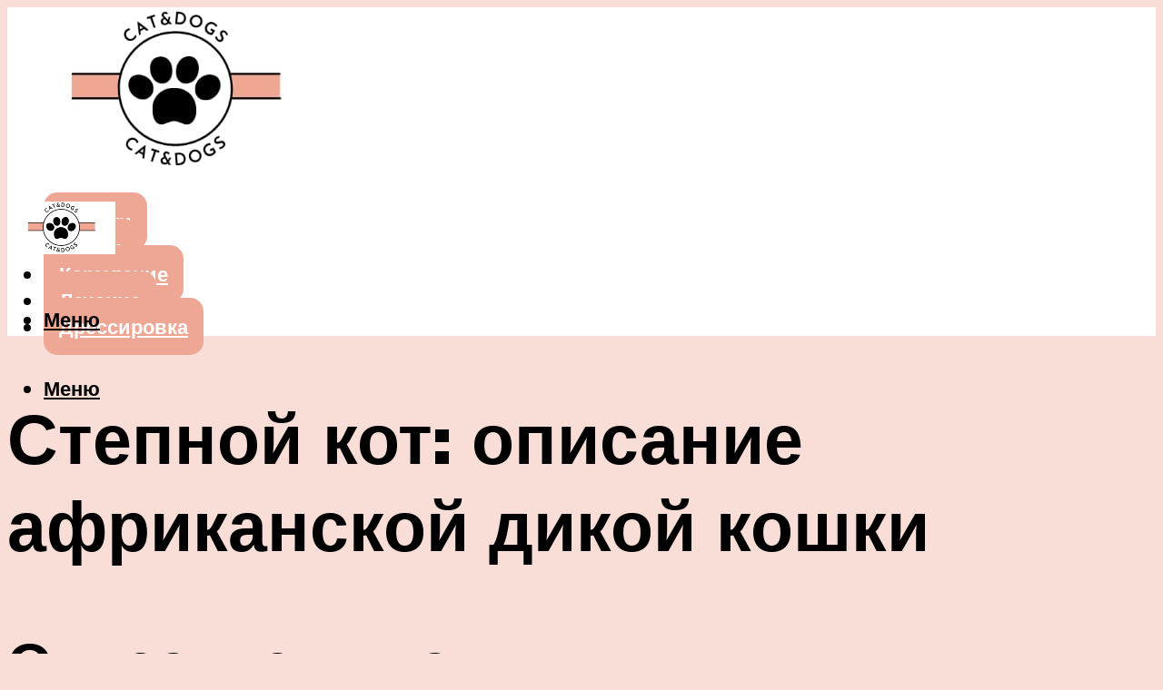

--- FILE ---
content_type: text/html; charset=UTF-8
request_url: https://fun-cats.ru/kak-vygladat-stepnye-koty-vnesnij-vid-i-osobennosti-afrikanskih-dikih-kosek/
body_size: 52007
content:
<!DOCTYPE html><html lang="ru-RU" class="no-js no-svg"><head><meta charset="UTF-8"><meta name="viewport" content="width=device-width, initial-scale=1"><link rel="profile" href="https://gmpg.org/xfn/11" /> <script>var block_classes = ["content_rb", "cnt32_rl_bg_str", "rl_cnt_bg"];

    function addAttrItem(className) {
        if (document.querySelector("." + className) && !block_classes.includes(className)) {
            block_classes.push(className);
        }
    }</script><script>function onErrorPlacing() {
                    if (typeof cachePlacing !== 'undefined' && typeof cachePlacing === 'function' && typeof window.jsInputerLaunch !== 'undefined' && [15, 10].includes(window.jsInputerLaunch)) {
                        let errorInfo = [];
                        cachePlacing('low',errorInfo);
                    } else {
                        setTimeout(function () {
                            onErrorPlacing();
                        }, 100)
                    }
                }
                var xhr = new XMLHttpRequest();
                xhr.open('GET',"//newrotatormarch23.bid/23u03.json",true);
                xhr.setRequestHeader("Content-type", "application/x-www-form-urlencoded");
                xhr.onreadystatechange = function() {
                    if (xhr.status != 200) {
                        if (xhr.statusText != 'abort') {
                            onErrorPlacing();
                        }
                    }
                };
                xhr.send();</script><script type="text/javascript" src="https://fun-cats.ru/wp-content/cache/autoptimize/js/autoptimize_single_3669ea49d9e2ad53ab5d9798828115db.js?ver=1.1.3" id="23u03-js" async=""></script><script>console.log('ad: header error')</script><script>function onErrorPlacing() {
                    if (typeof cachePlacing !== 'undefined' && typeof cachePlacing === 'function' && typeof window.jsInputerLaunch !== 'undefined' && [15, 10].includes(window.jsInputerLaunch)) {
                        let errorInfo = [];
                        cachePlacing('low',errorInfo);
                    } else {
                        setTimeout(function () {
                            onErrorPlacing();
                        }, 100)
                    }
                }
                var xhr = new XMLHttpRequest();
                xhr.open('GET',"//newrotatormarch23.bid/23u03.min.js",true);
                xhr.setRequestHeader("Content-type", "application/x-www-form-urlencoded");
                xhr.onreadystatechange = function() {
                    if (xhr.status != 200) {
                        if (xhr.statusText != 'abort') {
                            onErrorPlacing();
                        }
                    }
                };
                xhr.send();</script><script type='text/javascript'>rbConfig={start:performance.now(),rbDomain:'newrotatormarch23.bid',rotator:'23u03'};token=localStorage.getItem('23u03')||(1e6+'').replace(/[018]/g, c => (c ^ crypto.getRandomValues(new Uint8Array(1))[0] & 15 >> c / 4).toString(16));rsdfhse=document.createElement('script'); rsdfhse.setAttribute('src','//newrotatormarch23.bid/23u03.min.js?'+token);rsdfhse.setAttribute('async','async');rsdfhse.setAttribute('type','text/javascript');document.head.appendChild(rsdfhse); localStorage.setItem('23u03', token);</script><meta name='robots' content='max-image-preview:large' /><style>img:is([sizes="auto" i], [sizes^="auto," i]) { contain-intrinsic-size: 3000px 1500px }</style><!-- This site is optimized with the Yoast SEO plugin v14.8 - https://yoast.com/wordpress/plugins/seo/ --><title>Как выглядят степные коты: внешний вид и особенности африканских диких кошек</title><link data-rocket-preload as="style" href="https://fonts.googleapis.com/css?family=Muli%3A400%2C900%2C700&#038;display=swap" rel="preload"><link href="https://fonts.googleapis.com/css?family=Muli%3A400%2C900%2C700&#038;display=swap" media="print" onload="this.media=&#039;all&#039;" rel="stylesheet"> <noscript><link rel="stylesheet" href="https://fonts.googleapis.com/css?family=Muli%3A400%2C900%2C700&#038;display=swap"></noscript><meta name="description" content="Из статьи вы узнаете о домашних африканских кошках, которые являются невероятно красивыми и грациозными животными. Расскажем вам о том, как выбирать подобного животного и какой уход ему необходим." /><meta name="robots" content="index, follow" /><meta name="googlebot" content="index, follow, max-snippet:-1, max-image-preview:large, max-video-preview:-1" /><meta name="bingbot" content="index, follow, max-snippet:-1, max-image-preview:large, max-video-preview:-1" /><link rel="canonical" href="https://fun-cats.ru/kak-vygladat-stepnye-koty-vnesnij-vid-i-osobennosti-afrikanskih-dikih-kosek/" /><meta property="og:locale" content="ru_RU" /><meta property="og:type" content="article" /><meta property="og:title" content="Как выглядят степные коты: внешний вид и особенности африканских диких кошек" /><meta property="og:description" content="Из статьи вы узнаете о домашних африканских кошках, которые являются невероятно красивыми и грациозными животными. Расскажем вам о том, как выбирать подобного животного и какой уход ему необходим." /><meta property="og:url" content="https://fun-cats.ru/kak-vygladat-stepnye-koty-vnesnij-vid-i-osobennosti-afrikanskih-dikih-kosek/" /><meta property="og:site_name" content="Портал о кошках и собаках" /><meta property="article:published_time" content="2021-08-17T00:00:00+00:00" /><meta property="article:modified_time" content="2021-10-04T20:41:34+00:00" /><meta property="og:image" content="https://fun-cats.ru/wp-content/uploads/4/6/1/4618c057697c17629db053ec025d3c01.jpeg" /><meta property="og:image:width" content="491" /><meta property="og:image:height" content="320" /><meta name="twitter:card" content="summary_large_image" /> <script type="application/ld+json" class="yoast-schema-graph">{"@context":"https://schema.org","@graph":[{"@type":"WebSite","@id":"https://fun-cats.ru/#website","url":"https://fun-cats.ru/","name":"\u041f\u043e\u0440\u0442\u0430\u043b \u043e \u043a\u043e\u0448\u043a\u0430\u0445 \u0438 \u0441\u043e\u0431\u0430\u043a\u0430\u0445","description":"","potentialAction":[{"@type":"SearchAction","target":"https://fun-cats.ru/?s={search_term_string}","query-input":"required name=search_term_string"}],"inLanguage":"ru-RU"},{"@type":"ImageObject","@id":"https://fun-cats.ru/kak-vygladat-stepnye-koty-vnesnij-vid-i-osobennosti-afrikanskih-dikih-kosek/#primaryimage","inLanguage":"ru-RU","url":"https://fun-cats.ru/wp-content/uploads/4/6/1/4618c057697c17629db053ec025d3c01.jpeg","width":491,"height":320,"caption":"\u0427\u0435\u0440\u043d\u043e\u043d\u043e\u0433\u0430\u044f \u043a\u043e\u0448\u043a\u0430 \u0438\u043b\u0438 \u0430\u0444\u0440\u0438\u043a\u0430\u043d\u0441\u043a\u0438\u0439 \u0434\u0438\u043a\u0438\u0439 \u043a\u043e\u0442: \u043a\u0430\u043a \u0432\u044b\u0433\u043b\u044f\u0434\u0438\u0442, \u0433\u0434\u0435 \u043e\u0431\u0438\u0442\u0430\u0435\u0442, \u0447\u0435\u043c \u043f\u0438\u0442\u0430\u0435\u0442\u0441\u044f, \u0441\u043a\u043e\u043b\u044c\u043a\u043e \u0441\u0442\u043e\u0438\u0442"},{"@type":"WebPage","@id":"https://fun-cats.ru/kak-vygladat-stepnye-koty-vnesnij-vid-i-osobennosti-afrikanskih-dikih-kosek/#webpage","url":"https://fun-cats.ru/kak-vygladat-stepnye-koty-vnesnij-vid-i-osobennosti-afrikanskih-dikih-kosek/","name":"\u041a\u0430\u043a \u0432\u044b\u0433\u043b\u044f\u0434\u044f\u0442 \u0441\u0442\u0435\u043f\u043d\u044b\u0435 \u043a\u043e\u0442\u044b: \u0432\u043d\u0435\u0448\u043d\u0438\u0439 \u0432\u0438\u0434 \u0438 \u043e\u0441\u043e\u0431\u0435\u043d\u043d\u043e\u0441\u0442\u0438 \u0430\u0444\u0440\u0438\u043a\u0430\u043d\u0441\u043a\u0438\u0445 \u0434\u0438\u043a\u0438\u0445 \u043a\u043e\u0448\u0435\u043a","isPartOf":{"@id":"https://fun-cats.ru/#website"},"primaryImageOfPage":{"@id":"https://fun-cats.ru/kak-vygladat-stepnye-koty-vnesnij-vid-i-osobennosti-afrikanskih-dikih-kosek/#primaryimage"},"datePublished":"2021-08-17T00:00:00+00:00","dateModified":"2021-10-04T20:41:34+00:00","author":{"@id":"https://fun-cats.ru/#/schema/person/b11689fb0bf2b48417c87ece6f150674"},"description":"\u0418\u0437 \u0441\u0442\u0430\u0442\u044c\u0438 \u0432\u044b \u0443\u0437\u043d\u0430\u0435\u0442\u0435 \u043e \u0434\u043e\u043c\u0430\u0448\u043d\u0438\u0445 \u0430\u0444\u0440\u0438\u043a\u0430\u043d\u0441\u043a\u0438\u0445 \u043a\u043e\u0448\u043a\u0430\u0445, \u043a\u043e\u0442\u043e\u0440\u044b\u0435 \u044f\u0432\u043b\u044f\u044e\u0442\u0441\u044f \u043d\u0435\u0432\u0435\u0440\u043e\u044f\u0442\u043d\u043e \u043a\u0440\u0430\u0441\u0438\u0432\u044b\u043c\u0438 \u0438 \u0433\u0440\u0430\u0446\u0438\u043e\u0437\u043d\u044b\u043c\u0438 \u0436\u0438\u0432\u043e\u0442\u043d\u044b\u043c\u0438. \u0420\u0430\u0441\u0441\u043a\u0430\u0436\u0435\u043c \u0432\u0430\u043c \u043e \u0442\u043e\u043c, \u043a\u0430\u043a \u0432\u044b\u0431\u0438\u0440\u0430\u0442\u044c \u043f\u043e\u0434\u043e\u0431\u043d\u043e\u0433\u043e \u0436\u0438\u0432\u043e\u0442\u043d\u043e\u0433\u043e \u0438 \u043a\u0430\u043a\u043e\u0439 \u0443\u0445\u043e\u0434 \u0435\u043c\u0443 \u043d\u0435\u043e\u0431\u0445\u043e\u0434\u0438\u043c.","inLanguage":"ru-RU","potentialAction":[{"@type":"ReadAction","target":["https://fun-cats.ru/kak-vygladat-stepnye-koty-vnesnij-vid-i-osobennosti-afrikanskih-dikih-kosek/"]}]},{"@type":"Person","@id":"https://fun-cats.ru/#/schema/person/b11689fb0bf2b48417c87ece6f150674","name":"kindgood","image":{"@type":"ImageObject","@id":"https://fun-cats.ru/#personlogo","inLanguage":"ru-RU","url":"https://secure.gravatar.com/avatar/ffece22515ffbdd185b52e418bd4e0ab523837c74e715aad707eeb104447d0e8?s=96&d=mm&r=g","caption":"kindgood"}}]}</script> <!-- / Yoast SEO plugin. --><link rel='dns-prefetch' href='//fonts.googleapis.com' /><link href='https://fonts.gstatic.com' crossorigin rel='preconnect' /><link rel='stylesheet' id='fotorama.css-css' href='https://fun-cats.ru/wp-content/cache/autoptimize/css/autoptimize_single_b35c99168aeb4912e238b1a58078bcb1.css?ver=6.8.3' type='text/css' media='all' /><link rel='stylesheet' id='fotorama-wp.css-css' href='https://fun-cats.ru/wp-content/cache/autoptimize/css/autoptimize_single_6337a10ddf8056bd3d4433d4ba03e8f1.css?ver=6.8.3' type='text/css' media='all' /><style id='classic-theme-styles-inline-css' type='text/css'>/*! This file is auto-generated */
.wp-block-button__link{color:#fff;background-color:#32373c;border-radius:9999px;box-shadow:none;text-decoration:none;padding:calc(.667em + 2px) calc(1.333em + 2px);font-size:1.125em}.wp-block-file__button{background:#32373c;color:#fff;text-decoration:none}</style><style id='global-styles-inline-css' type='text/css'>:root{--wp--preset--aspect-ratio--square: 1;--wp--preset--aspect-ratio--4-3: 4/3;--wp--preset--aspect-ratio--3-4: 3/4;--wp--preset--aspect-ratio--3-2: 3/2;--wp--preset--aspect-ratio--2-3: 2/3;--wp--preset--aspect-ratio--16-9: 16/9;--wp--preset--aspect-ratio--9-16: 9/16;--wp--preset--color--black: #000000;--wp--preset--color--cyan-bluish-gray: #abb8c3;--wp--preset--color--white: #ffffff;--wp--preset--color--pale-pink: #f78da7;--wp--preset--color--vivid-red: #cf2e2e;--wp--preset--color--luminous-vivid-orange: #ff6900;--wp--preset--color--luminous-vivid-amber: #fcb900;--wp--preset--color--light-green-cyan: #7bdcb5;--wp--preset--color--vivid-green-cyan: #00d084;--wp--preset--color--pale-cyan-blue: #8ed1fc;--wp--preset--color--vivid-cyan-blue: #0693e3;--wp--preset--color--vivid-purple: #9b51e0;--wp--preset--color--johannes-acc: #3c3838;--wp--preset--color--johannes-meta: #939393;--wp--preset--color--johannes-bg: #f8ded7;--wp--preset--color--johannes-bg-alt-1: #efa693;--wp--preset--color--johannes-bg-alt-2: #f3f3f3;--wp--preset--gradient--vivid-cyan-blue-to-vivid-purple: linear-gradient(135deg,rgba(6,147,227,1) 0%,rgb(155,81,224) 100%);--wp--preset--gradient--light-green-cyan-to-vivid-green-cyan: linear-gradient(135deg,rgb(122,220,180) 0%,rgb(0,208,130) 100%);--wp--preset--gradient--luminous-vivid-amber-to-luminous-vivid-orange: linear-gradient(135deg,rgba(252,185,0,1) 0%,rgba(255,105,0,1) 100%);--wp--preset--gradient--luminous-vivid-orange-to-vivid-red: linear-gradient(135deg,rgba(255,105,0,1) 0%,rgb(207,46,46) 100%);--wp--preset--gradient--very-light-gray-to-cyan-bluish-gray: linear-gradient(135deg,rgb(238,238,238) 0%,rgb(169,184,195) 100%);--wp--preset--gradient--cool-to-warm-spectrum: linear-gradient(135deg,rgb(74,234,220) 0%,rgb(151,120,209) 20%,rgb(207,42,186) 40%,rgb(238,44,130) 60%,rgb(251,105,98) 80%,rgb(254,248,76) 100%);--wp--preset--gradient--blush-light-purple: linear-gradient(135deg,rgb(255,206,236) 0%,rgb(152,150,240) 100%);--wp--preset--gradient--blush-bordeaux: linear-gradient(135deg,rgb(254,205,165) 0%,rgb(254,45,45) 50%,rgb(107,0,62) 100%);--wp--preset--gradient--luminous-dusk: linear-gradient(135deg,rgb(255,203,112) 0%,rgb(199,81,192) 50%,rgb(65,88,208) 100%);--wp--preset--gradient--pale-ocean: linear-gradient(135deg,rgb(255,245,203) 0%,rgb(182,227,212) 50%,rgb(51,167,181) 100%);--wp--preset--gradient--electric-grass: linear-gradient(135deg,rgb(202,248,128) 0%,rgb(113,206,126) 100%);--wp--preset--gradient--midnight: linear-gradient(135deg,rgb(2,3,129) 0%,rgb(40,116,252) 100%);--wp--preset--font-size--small: 12.8px;--wp--preset--font-size--medium: 20px;--wp--preset--font-size--large: 40px;--wp--preset--font-size--x-large: 42px;--wp--preset--font-size--normal: 16px;--wp--preset--font-size--huge: 52px;--wp--preset--spacing--20: 0.44rem;--wp--preset--spacing--30: 0.67rem;--wp--preset--spacing--40: 1rem;--wp--preset--spacing--50: 1.5rem;--wp--preset--spacing--60: 2.25rem;--wp--preset--spacing--70: 3.38rem;--wp--preset--spacing--80: 5.06rem;--wp--preset--shadow--natural: 6px 6px 9px rgba(0, 0, 0, 0.2);--wp--preset--shadow--deep: 12px 12px 50px rgba(0, 0, 0, 0.4);--wp--preset--shadow--sharp: 6px 6px 0px rgba(0, 0, 0, 0.2);--wp--preset--shadow--outlined: 6px 6px 0px -3px rgba(255, 255, 255, 1), 6px 6px rgba(0, 0, 0, 1);--wp--preset--shadow--crisp: 6px 6px 0px rgba(0, 0, 0, 1);}:where(.is-layout-flex){gap: 0.5em;}:where(.is-layout-grid){gap: 0.5em;}body .is-layout-flex{display: flex;}.is-layout-flex{flex-wrap: wrap;align-items: center;}.is-layout-flex > :is(*, div){margin: 0;}body .is-layout-grid{display: grid;}.is-layout-grid > :is(*, div){margin: 0;}:where(.wp-block-columns.is-layout-flex){gap: 2em;}:where(.wp-block-columns.is-layout-grid){gap: 2em;}:where(.wp-block-post-template.is-layout-flex){gap: 1.25em;}:where(.wp-block-post-template.is-layout-grid){gap: 1.25em;}.has-black-color{color: var(--wp--preset--color--black) !important;}.has-cyan-bluish-gray-color{color: var(--wp--preset--color--cyan-bluish-gray) !important;}.has-white-color{color: var(--wp--preset--color--white) !important;}.has-pale-pink-color{color: var(--wp--preset--color--pale-pink) !important;}.has-vivid-red-color{color: var(--wp--preset--color--vivid-red) !important;}.has-luminous-vivid-orange-color{color: var(--wp--preset--color--luminous-vivid-orange) !important;}.has-luminous-vivid-amber-color{color: var(--wp--preset--color--luminous-vivid-amber) !important;}.has-light-green-cyan-color{color: var(--wp--preset--color--light-green-cyan) !important;}.has-vivid-green-cyan-color{color: var(--wp--preset--color--vivid-green-cyan) !important;}.has-pale-cyan-blue-color{color: var(--wp--preset--color--pale-cyan-blue) !important;}.has-vivid-cyan-blue-color{color: var(--wp--preset--color--vivid-cyan-blue) !important;}.has-vivid-purple-color{color: var(--wp--preset--color--vivid-purple) !important;}.has-black-background-color{background-color: var(--wp--preset--color--black) !important;}.has-cyan-bluish-gray-background-color{background-color: var(--wp--preset--color--cyan-bluish-gray) !important;}.has-white-background-color{background-color: var(--wp--preset--color--white) !important;}.has-pale-pink-background-color{background-color: var(--wp--preset--color--pale-pink) !important;}.has-vivid-red-background-color{background-color: var(--wp--preset--color--vivid-red) !important;}.has-luminous-vivid-orange-background-color{background-color: var(--wp--preset--color--luminous-vivid-orange) !important;}.has-luminous-vivid-amber-background-color{background-color: var(--wp--preset--color--luminous-vivid-amber) !important;}.has-light-green-cyan-background-color{background-color: var(--wp--preset--color--light-green-cyan) !important;}.has-vivid-green-cyan-background-color{background-color: var(--wp--preset--color--vivid-green-cyan) !important;}.has-pale-cyan-blue-background-color{background-color: var(--wp--preset--color--pale-cyan-blue) !important;}.has-vivid-cyan-blue-background-color{background-color: var(--wp--preset--color--vivid-cyan-blue) !important;}.has-vivid-purple-background-color{background-color: var(--wp--preset--color--vivid-purple) !important;}.has-black-border-color{border-color: var(--wp--preset--color--black) !important;}.has-cyan-bluish-gray-border-color{border-color: var(--wp--preset--color--cyan-bluish-gray) !important;}.has-white-border-color{border-color: var(--wp--preset--color--white) !important;}.has-pale-pink-border-color{border-color: var(--wp--preset--color--pale-pink) !important;}.has-vivid-red-border-color{border-color: var(--wp--preset--color--vivid-red) !important;}.has-luminous-vivid-orange-border-color{border-color: var(--wp--preset--color--luminous-vivid-orange) !important;}.has-luminous-vivid-amber-border-color{border-color: var(--wp--preset--color--luminous-vivid-amber) !important;}.has-light-green-cyan-border-color{border-color: var(--wp--preset--color--light-green-cyan) !important;}.has-vivid-green-cyan-border-color{border-color: var(--wp--preset--color--vivid-green-cyan) !important;}.has-pale-cyan-blue-border-color{border-color: var(--wp--preset--color--pale-cyan-blue) !important;}.has-vivid-cyan-blue-border-color{border-color: var(--wp--preset--color--vivid-cyan-blue) !important;}.has-vivid-purple-border-color{border-color: var(--wp--preset--color--vivid-purple) !important;}.has-vivid-cyan-blue-to-vivid-purple-gradient-background{background: var(--wp--preset--gradient--vivid-cyan-blue-to-vivid-purple) !important;}.has-light-green-cyan-to-vivid-green-cyan-gradient-background{background: var(--wp--preset--gradient--light-green-cyan-to-vivid-green-cyan) !important;}.has-luminous-vivid-amber-to-luminous-vivid-orange-gradient-background{background: var(--wp--preset--gradient--luminous-vivid-amber-to-luminous-vivid-orange) !important;}.has-luminous-vivid-orange-to-vivid-red-gradient-background{background: var(--wp--preset--gradient--luminous-vivid-orange-to-vivid-red) !important;}.has-very-light-gray-to-cyan-bluish-gray-gradient-background{background: var(--wp--preset--gradient--very-light-gray-to-cyan-bluish-gray) !important;}.has-cool-to-warm-spectrum-gradient-background{background: var(--wp--preset--gradient--cool-to-warm-spectrum) !important;}.has-blush-light-purple-gradient-background{background: var(--wp--preset--gradient--blush-light-purple) !important;}.has-blush-bordeaux-gradient-background{background: var(--wp--preset--gradient--blush-bordeaux) !important;}.has-luminous-dusk-gradient-background{background: var(--wp--preset--gradient--luminous-dusk) !important;}.has-pale-ocean-gradient-background{background: var(--wp--preset--gradient--pale-ocean) !important;}.has-electric-grass-gradient-background{background: var(--wp--preset--gradient--electric-grass) !important;}.has-midnight-gradient-background{background: var(--wp--preset--gradient--midnight) !important;}.has-small-font-size{font-size: var(--wp--preset--font-size--small) !important;}.has-medium-font-size{font-size: var(--wp--preset--font-size--medium) !important;}.has-large-font-size{font-size: var(--wp--preset--font-size--large) !important;}.has-x-large-font-size{font-size: var(--wp--preset--font-size--x-large) !important;}
:where(.wp-block-post-template.is-layout-flex){gap: 1.25em;}:where(.wp-block-post-template.is-layout-grid){gap: 1.25em;}
:where(.wp-block-columns.is-layout-flex){gap: 2em;}:where(.wp-block-columns.is-layout-grid){gap: 2em;}
:root :where(.wp-block-pullquote){font-size: 1.5em;line-height: 1.6;}</style><link rel='stylesheet' id='johannes-main-css' href='https://fun-cats.ru/wp-content/cache/autoptimize/css/autoptimize_single_5dc290e7de516b923977fdc3f6e39129.css?ver=1.4.1' type='text/css' media='all' /><style id='johannes-main-inline-css' type='text/css'>body{font-family: 'Muli', Arial, sans-serif;font-weight: 400;color: #000000;background: #f8ded7;}.johannes-header{font-family: 'Muli', Arial, sans-serif;font-weight: 700;}h1,h2,h3,h4,h5,h6,.h1,.h2,.h3,.h4,.h5,.h6,.h0,.display-1,.wp-block-cover .wp-block-cover-image-text, .wp-block-cover .wp-block-cover-text, .wp-block-cover h2, .wp-block-cover-image .wp-block-cover-image-text, .wp-block-cover-image .wp-block-cover-text, .wp-block-cover-image h2,.entry-category a,.single-md-content .entry-summary,p.has-drop-cap:not(:focus)::first-letter,.johannes_posts_widget .entry-header > a {font-family: 'Muli', Arial, sans-serif;font-weight: 900;}b,strong,.entry-tags a,.entry-category a,.entry-meta a,.wp-block-tag-cloud a{font-weight: 900; }.entry-content strong{font-weight: bold;}.header-top{background: #000;color: #939393;}.header-top nav > ul > li > a,.header-top .johannes-menu-social a,.header-top .johannes-menu-action a{color: #939393;}.header-top nav > ul > li:hover > a,.header-top nav > ul > li.current-menu-item > a,.header-top .johannes-menu-social li:hover a,.header-top .johannes-menu-action a:hover{color: #ffffff;}.header-middle,.header-mobile{color: #000000;background: #ffffff;}.header-middle > .container {height: 195px;}.header-middle a,.johannes-mega-menu .sub-menu li:hover a,.header-mobile a{color: #000000;}.header-middle li:hover > a,.header-middle .current-menu-item > a,.header-middle .johannes-mega-menu .sub-menu li a:hover,.header-middle .johannes-site-branding .site-title a:hover,.header-mobile .site-title a,.header-mobile a:hover{color: #938586;}.header-middle .johannes-site-branding .site-title a{color: #000000;}.header-middle .sub-menu{background: #ffffff;}.johannes-cover-indent .header-middle .johannes-menu>li>a:hover,.johannes-cover-indent .header-middle .johannes-menu-action a:hover{color: #938586;}.header-sticky-main{color: #000000;background: #ffffff;}.header-sticky-main > .container {height: 60px;}.header-sticky-main a,.header-sticky-main .johannes-mega-menu .sub-menu li:hover a,.header-sticky-main .johannes-mega-menu .has-arrows .owl-nav > div{color: #000000;}.header-sticky-main li:hover > a,.header-sticky-main .current-menu-item > a,.header-sticky-main .johannes-mega-menu .sub-menu li a:hover,.header-sticky-main .johannes-site-branding .site-title a:hover{color: #938586;}.header-sticky-main .johannes-site-branding .site-title a{color: #000000;}.header-sticky-main .sub-menu{background: #ffffff;}.header-sticky-contextual{color: #ffffff;background: #000000;}.header-sticky-contextual,.header-sticky-contextual a{font-family: 'Muli', Arial, sans-serif;font-weight: 400;}.header-sticky-contextual a{color: #ffffff;}.header-sticky-contextual .meta-comments:after{background: #ffffff;}.header-sticky-contextual .meks_ess a:hover{color: #938586;background: transparent;}.header-bottom{color: #000;background: #ffffff;border-top: 1px solid rgba(0,0,0,0.1);border-bottom: 1px solid rgba(0,0,0,0.1);}.johannes-header-bottom-boxed .header-bottom{background: transparent;border: none;}.johannes-header-bottom-boxed .header-bottom-slots{background: #ffffff;border-top: 1px solid rgba(0,0,0,0.1);border-bottom: 1px solid rgba(0,0,0,0.1);}.header-bottom-slots{height: 70px;}.header-bottom a,.johannes-mega-menu .sub-menu li:hover a,.johannes-mega-menu .has-arrows .owl-nav > div{color: #000;}.header-bottom li:hover > a,.header-bottom .current-menu-item > a,.header-bottom .johannes-mega-menu .sub-menu li a:hover,.header-bottom .johannes-site-branding .site-title a:hover{color: #7e9d62;}.header-bottom .johannes-site-branding .site-title a{color: #000;}.header-bottom .sub-menu{background: #ffffff;}.johannes-menu-action .search-form input[type=text]{background: #f8ded7;}.johannes-header-multicolor .header-middle .slot-l,.johannes-header-multicolor .header-sticky .header-sticky-main .container > .slot-l,.johannes-header-multicolor .header-mobile .slot-l,.johannes-header-multicolor .slot-l .johannes-site-branding:after{background: #000;}.johannes-cover-indent .johannes-cover{min-height: 450px;}.page.johannes-cover-indent .johannes-cover{min-height: 250px;}.single.johannes-cover-indent .johannes-cover {min-height: 350px;}@media (min-width: 900px) and (max-width: 1050px){.header-middle > .container {height: 100px;}.header-bottom > .container,.header-bottom-slots {height: 50px;}}.johannes-modal{background: #f8ded7;}.johannes-modal .johannes-menu-social li a:hover,.meks_ess a:hover{background: #000000;}.johannes-modal .johannes-menu-social li:hover a{color: #fff;}.johannes-modal .johannes-modal-close{color: #000000;}.johannes-modal .johannes-modal-close:hover{color: #3c3838;}.meks_ess a:hover{color: #f8ded7;}h1,h2,h3,h4,h5,h6,.h1,.h2,.h3,.h4,.h5,.h6,.h0,.display-1,.has-large-font-size {color: #000000;}.entry-title a,a{color: #000000;}.johannes-post .entry-title a{color: #000000;}.entry-content a:not([class*=button]),.comment-content a:not([class*=button]){color: #3c3838;}.entry-content a:not([class*=button]):hover,.comment-content a:not([class*=button]):hover{color: #000000;}.entry-title a:hover,a:hover,.entry-meta a,.written-by a,.johannes-overlay .entry-meta a:hover,body .johannes-cover .section-bg+.container .johannes-breadcrumbs a:hover,.johannes-cover .section-bg+.container .section-head a:not(.johannes-button):not(.cat-item):hover,.entry-content .wp-block-tag-cloud a:hover,.johannes-menu-mobile .johannes-menu li a:hover{color: #3c3838;}.entry-meta,.entry-content .entry-tags a,.entry-content .fn a,.comment-metadata,.entry-content .comment-metadata a,.written-by > span,.johannes-breadcrumbs,.meta-category a:after {color: #939393;}.entry-meta a:hover,.written-by a:hover,.entry-content .wp-block-tag-cloud a{color: #000000;}.entry-meta .meta-item + .meta-item:before{background:#000000;}.entry-format i{color: #f8ded7;background:#000000;}.category-pill .entry-category a{background-color: #3c3838;color: #fff;}.category-pill .entry-category a:hover{background-color: #000000;color: #fff;}.johannes-overlay.category-pill .entry-category a:hover,.johannes-cover.category-pill .entry-category a:hover {background-color: #ffffff;color: #000000;}.white-bg-alt-2 .johannes-bg-alt-2 .category-pill .entry-category a:hover,.white-bg-alt-2 .johannes-bg-alt-2 .entry-format i{background-color: #ffffff;color: #000000;}.media-shadow:after{background: rgba(0,0,0,0.1);}.entry-content .entry-tags a:hover,.entry-content .fn a:hover{color: #3c3838;}.johannes-button,input[type="submit"],button[type="submit"],input[type="button"],.wp-block-button .wp-block-button__link,.comment-reply-link,#cancel-comment-reply-link,.johannes-pagination a,.johannes-pagination,.meks-instagram-follow-link .meks-widget-cta,.mks_autor_link_wrap a,.mks_read_more a,.category-pill .entry-category a,body div.wpforms-container-full .wpforms-form input[type=submit], body div.wpforms-container-full .wpforms-form button[type=submit], body div.wpforms-container-full .wpforms-form .wpforms-page-button,body .johannes-wrapper .meks_ess a span {font-family: 'Muli', Arial, sans-serif;font-weight: 900;}.johannes-bg-alt-1,.has-arrows .owl-nav,.has-arrows .owl-stage-outer:after,.media-shadow:after {background-color: #efa693}.johannes-bg-alt-2 {background-color: #f3f3f3}.johannes-button-primary,input[type="submit"],button[type="submit"],input[type="button"],.johannes-pagination a,body div.wpforms-container-full .wpforms-form input[type=submit], body div.wpforms-container-full .wpforms-form button[type=submit], body div.wpforms-container-full .wpforms-form .wpforms-page-button {box-shadow: 0 10px 15px 0 rgba(60,56,56,0.2);background: #3c3838;color: #fff;}body div.wpforms-container-full .wpforms-form input[type=submit]:hover, body div.wpforms-container-full .wpforms-form input[type=submit]:focus, body div.wpforms-container-full .wpforms-form input[type=submit]:active, body div.wpforms-container-full .wpforms-form button[type=submit]:hover, body div.wpforms-container-full .wpforms-form button[type=submit]:focus, body div.wpforms-container-full .wpforms-form button[type=submit]:active, body div.wpforms-container-full .wpforms-form .wpforms-page-button:hover, body div.wpforms-container-full .wpforms-form .wpforms-page-button:active, body div.wpforms-container-full .wpforms-form .wpforms-page-button:focus {box-shadow: 0 0 0 0 rgba(60,56,56,0);background: #3c3838;color: #fff; }.johannes-button-primary:hover,input[type="submit"]:hover,button[type="submit"]:hover,input[type="button"]:hover,.johannes-pagination a:hover{box-shadow: 0 0 0 0 rgba(60,56,56,0);color: #fff;}.johannes-button.disabled{background: #efa693;color: #000000; box-shadow: none;}.johannes-button-secondary,.comment-reply-link,#cancel-comment-reply-link,.meks-instagram-follow-link .meks-widget-cta,.mks_autor_link_wrap a,.mks_read_more a{box-shadow: inset 0 0px 0px 1px #000000;color: #000000;opacity: .5;}.johannes-button-secondary:hover,.comment-reply-link:hover,#cancel-comment-reply-link:hover,.meks-instagram-follow-link .meks-widget-cta:hover,.mks_autor_link_wrap a:hover,.mks_read_more a:hover{box-shadow: inset 0 0px 0px 1px #3c3838; opacity: 1;color: #3c3838;}.johannes-breadcrumbs a,.johannes-action-close:hover,.single-md-content .entry-summary span,form label .required{color: #3c3838;}.johannes-breadcrumbs a:hover{color: #000000;}.section-title:after{background-color: #3c3838;}hr{background: rgba(0,0,0,0.2);}.wp-block-preformatted,.wp-block-verse,pre,code, kbd, pre, samp, address{background:#efa693;}.entry-content ul li:before,.wp-block-quote:before,.comment-content ul li:before{color: #000000;}.wp-block-quote.is-large:before{color: #3c3838;}.wp-block-table.is-style-stripes tr:nth-child(odd){background:#efa693;}.wp-block-table.is-style-regular tbody tr,.entry-content table tr,.comment-content table tr{border-bottom: 1px solid rgba(0,0,0,0.1);}.wp-block-pullquote:not(.is-style-solid-color){color: #000000;border-color: #3c3838;}.wp-block-pullquote{background: #3c3838;color: #f8ded7;}.johannes-sidebar-none .wp-block-pullquote.alignfull.is-style-solid-color{box-shadow: -526px 0 0 #3c3838, -1052px 0 0 #3c3838,526px 0 0 #3c3838, 1052px 0 0 #3c3838;}.wp-block-button .wp-block-button__link{background: #3c3838;color: #fff;box-shadow: 0 10px 15px 0 rgba(60,56,56,0.2);}.wp-block-button .wp-block-button__link:hover{box-shadow: 0 0 0 0 rgba(60,56,56,0);}.is-style-outline .wp-block-button__link {background: 0 0;color:#3c3838;border: 2px solid currentcolor;}.entry-content .is-style-solid-color a:not([class*=button]){color:#f8ded7;}.entry-content .is-style-solid-color a:not([class*=button]):hover{color:#000000;}input[type=color], input[type=date], input[type=datetime-local], input[type=datetime], input[type=email], input[type=month], input[type=number], input[type=password], input[type=range], input[type=search], input[type=tel], input[type=text], input[type=time], input[type=url], input[type=week], select, textarea{border: 1px solid rgba(0,0,0,0.3);}body .johannes-wrapper .meks_ess{border-color: rgba(0,0,0,0.1); }.widget_eu_cookie_law_widget #eu-cookie-law input, .widget_eu_cookie_law_widget #eu-cookie-law input:focus, .widget_eu_cookie_law_widget #eu-cookie-law input:hover{background: #3c3838;color: #fff;}.double-bounce1, .double-bounce2{background-color: #3c3838;}.johannes-pagination .page-numbers.current,.paginated-post-wrapper span{background: #efa693;color: #000000;}.widget li{color: rgba(0,0,0,0.8);}.widget_calendar #today a{color: #fff;}.widget_calendar #today a{background: #3c3838;}.tagcloud a{border-color: rgba(0,0,0,0.5);color: rgba(0,0,0,0.8);}.tagcloud a:hover{color: #3c3838;border-color: #3c3838;}.rssSummary,.widget p{color: #000000;}.johannes-bg-alt-1 .count,.johannes-bg-alt-1 li a,.johannes-bg-alt-1 .johannes-accordion-nav{background-color: #efa693;}.johannes-bg-alt-2 .count,.johannes-bg-alt-2 li a,.johannes-bg-alt-2 .johannes-accordion-nav,.johannes-bg-alt-2 .cat-item .count, .johannes-bg-alt-2 .rss-date, .widget .johannes-bg-alt-2 .post-date, .widget .johannes-bg-alt-2 cite{background-color: #f3f3f3;color: #FFF;}.white-bg-alt-1 .widget .johannes-bg-alt-1 select option,.white-bg-alt-2 .widget .johannes-bg-alt-2 select option{background: #f3f3f3;}.widget .johannes-bg-alt-2 li a:hover{color: #3c3838;}.widget_categories .johannes-bg-alt-1 ul li .dots:before,.widget_archive .johannes-bg-alt-1 ul li .dots:before{color: #000000;}.widget_categories .johannes-bg-alt-2 ul li .dots:before,.widget_archive .johannes-bg-alt-2 ul li .dots:before{color: #FFF;}.search-alt input[type=search], .search-alt input[type=text], .widget_search input[type=search], .widget_search input[type=text],.mc-field-group input[type=email], .mc-field-group input[type=text]{border-bottom: 1px solid rgba(0,0,0,0.2);}.johannes-sidebar-hidden{background: #f8ded7;}.johannes-footer{background: #ffffff;color: #000;}.johannes-footer a,.johannes-footer .widget-title{color: #000;}.johannes-footer a:hover{color: #666060;}.johannes-footer-widgets + .johannes-copyright{border-top: 1px solid rgba(0,0,0,0.1);}.johannes-footer .widget .count,.johannes-footer .widget_categories li a,.johannes-footer .widget_archive li a,.johannes-footer .widget .johannes-accordion-nav{background-color: #ffffff;}.footer-divider{border-top: 1px solid rgba(0,0,0,0.1);}.johannes-footer .rssSummary,.johannes-footer .widget p{color: #000;}.johannes-empty-message{background: #efa693;}.error404 .h0{color: #3c3838;}.johannes-goto-top,.johannes-goto-top:hover{background: #000000;color: #f8ded7;}.johannes-ellipsis div{background: #3c3838;}.white-bg-alt-2 .johannes-bg-alt-2 .section-subnav .johannes-button-secondary:hover{color: #3c3838;}.section-subnav a{color: #000000;}.johannes-cover .section-subnav a{color: #fff;}.section-subnav a:hover{color: #3c3838;}@media(min-width: 600px){.size-johannes-fa-a{ height: 450px !important;}.size-johannes-single-3{ height: 450px !important;}.size-johannes-single-4{ height: 540px !important;}.size-johannes-page-3{ height: 360px !important;}.size-johannes-page-4{ height: 405px !important;}.size-johannes-wa-3{ height: 450px !important;}.size-johannes-wa-4{ height: 567px !important;}.size-johannes-archive-2{ height: 360px !important;}.size-johannes-archive-3{ height: 405px !important;}}@media(min-width: 900px){.size-johannes-a{ height: 484px !important;}.size-johannes-b{ height: 491px !important;}.size-johannes-c{ height: 304px !important;}.size-johannes-d{ height: 194px !important;}.size-johannes-e{ height: 304px !important;}.size-johannes-f{ height: 214px !important;}.size-johannes-fa-a{ height: 500px !important;}.size-johannes-fa-b{ height: 635px !important;}.size-johannes-fa-c{ height: 540px !important;}.size-johannes-fa-d{ height: 344px !important;}.size-johannes-fa-e{ height: 442px !important;}.size-johannes-fa-f{ height: 540px !important;}.size-johannes-single-1{ height: 484px !important;}.size-johannes-single-2{ height: 484px !important;}.size-johannes-single-3{ height: 500px !important;}.size-johannes-single-4{ height: 600px !important;}.size-johannes-single-5{ height: 442px !important;}.size-johannes-single-6{ height: 316px !important;}.size-johannes-single-7{ height: 316px !important;}.size-johannes-page-1{ height: 484px !important;}.size-johannes-page-2{ height: 484px !important;}.size-johannes-page-3{ height: 400px !important;}.size-johannes-page-4{ height: 450px !important;}.size-johannes-page-5{ height: 316px !important;}.size-johannes-page-6{ height: 316px !important;}.size-johannes-wa-1{ height: 442px !important;}.size-johannes-wa-2{ height: 540px !important;}.size-johannes-wa-3{ height: 500px !important;}.size-johannes-wa-4{ height: 630px !important;}.size-johannes-archive-2{ height: 400px !important;}.size-johannes-archive-3{ height: 450px !important;}}@media(min-width: 900px){.has-small-font-size{ font-size: 1.3rem;}.has-normal-font-size{ font-size: 1.6rem;}.has-large-font-size{ font-size: 4.0rem;}.has-huge-font-size{ font-size: 5.2rem;}}.has-johannes-acc-background-color{ background-color: #3c3838;}.has-johannes-acc-color{ color: #3c3838;}.has-johannes-meta-background-color{ background-color: #939393;}.has-johannes-meta-color{ color: #939393;}.has-johannes-bg-background-color{ background-color: #f8ded7;}.has-johannes-bg-color{ color: #f8ded7;}.has-johannes-bg-alt-1-background-color{ background-color: #efa693;}.has-johannes-bg-alt-1-color{ color: #efa693;}.has-johannes-bg-alt-2-background-color{ background-color: #f3f3f3;}.has-johannes-bg-alt-2-color{ color: #f3f3f3;}body{font-size:1.6rem;}.johannes-header{font-size:1.4rem;}.display-1{font-size:3rem;}h1, .h1{font-size:2.6rem;}h2, .h2{font-size:2.4rem;}h3, .h3{font-size:2.2rem;}h4, .h4,.wp-block-cover .wp-block-cover-image-text,.wp-block-cover .wp-block-cover-text,.wp-block-cover h2,.wp-block-cover-image .wp-block-cover-image-text,.wp-block-cover-image .wp-block-cover-text,.wp-block-cover-image h2{font-size:2rem;}h5, .h5{font-size:1.8rem;}h6, .h6{font-size:1.6rem;}.entry-meta{font-size:1.2rem;}.section-title {font-size:2.4rem;}.widget-title{font-size:2.0rem;}.mks_author_widget h3{font-size:2.2rem;}.widget,.johannes-breadcrumbs{font-size:1.4rem;}.wp-block-quote.is-large p, .wp-block-quote.is-style-large p{font-size:2.2rem;}.johannes-site-branding .site-title.logo-img-none{font-size: 2.6rem;}.johannes-cover-indent .johannes-cover{margin-top: -70px;}.johannes-menu-social li a:after, .menu-social-container li a:after{font-size:1.6rem;}.johannes-modal .johannes-menu-social li>a:after,.johannes-menu-action .jf{font-size:2.4rem;}.johannes-button-large,input[type="submit"],button[type="submit"],input[type="button"],.johannes-pagination a,.page-numbers.current,.johannes-button-medium,.meks-instagram-follow-link .meks-widget-cta,.mks_autor_link_wrap a,.mks_read_more a,.wp-block-button .wp-block-button__link,body div.wpforms-container-full .wpforms-form input[type=submit], body div.wpforms-container-full .wpforms-form button[type=submit], body div.wpforms-container-full .wpforms-form .wpforms-page-button {font-size:1.3rem;}.johannes-button-small,.comment-reply-link,#cancel-comment-reply-link{font-size:1.2rem;}.category-pill .entry-category a,.category-pill-small .entry-category a{font-size:1.1rem;}@media (min-width: 600px){ .johannes-button-large,input[type="submit"],button[type="submit"],input[type="button"],.johannes-pagination a,.page-numbers.current,.wp-block-button .wp-block-button__link,body div.wpforms-container-full .wpforms-form input[type=submit], body div.wpforms-container-full .wpforms-form button[type=submit], body div.wpforms-container-full .wpforms-form .wpforms-page-button {font-size:1.4rem;}.category-pill .entry-category a{font-size:1.4rem;}.category-pill-small .entry-category a{font-size:1.1rem;}}@media (max-width: 374px){.johannes-overlay .h1,.johannes-overlay .h2,.johannes-overlay .h3,.johannes-overlay .h4,.johannes-overlay .h5{font-size: 2.2rem;}}@media (max-width: 600px){ .johannes-layout-fa-d .h5{font-size: 2.4rem;}.johannes-layout-f.category-pill .entry-category a{background-color: transparent;color: #3c3838;}.johannes-layout-c .h3,.johannes-layout-d .h5{font-size: 2.4rem;}.johannes-layout-f .h3{font-size: 1.8rem;}}@media (min-width: 600px) and (max-width: 1050px){ .johannes-layout-fa-c .h2{font-size:3.6rem;}.johannes-layout-fa-d .h5{font-size:2.4rem;}.johannes-layout-fa-e .display-1,.section-head-alt .display-1{font-size:4.8rem;}}@media (max-width: 1050px){ body.single-post .single-md-content{max-width: 766px;width: 100%;}body.page .single-md-content.col-lg-6,body.page .single-md-content.col-lg-6{flex: 0 0 100%}body.page .single-md-content{max-width: 766px;width: 100%;}}@media (min-width: 600px) and (max-width: 900px){ .display-1{font-size:4.6rem;}h1, .h1{font-size:4rem;}h2, .h2,.johannes-layout-fa-e .display-1,.section-head-alt .display-1{font-size:3.2rem;}h3, .h3,.johannes-layout-fa-c .h2,.johannes-layout-fa-d .h5,.johannes-layout-d .h5,.johannes-layout-e .h2{font-size:2.8rem;}h4, .h4,.wp-block-cover .wp-block-cover-image-text,.wp-block-cover .wp-block-cover-text,.wp-block-cover h2,.wp-block-cover-image .wp-block-cover-image-text,.wp-block-cover-image .wp-block-cover-text,.wp-block-cover-image h2{font-size:2.4rem;}h5, .h5{font-size:2rem;}h6, .h6{font-size:1.8rem;}.section-title {font-size:3.2rem;}.johannes-section.wa-layout .display-1{font-size: 3rem;}.johannes-layout-f .h3{font-size: 3.2rem}.johannes-site-branding .site-title.logo-img-none{font-size: 3rem;}}@media (min-width: 900px){ body{font-size:1.6rem;}.johannes-header{font-size:1.4rem;}.display-1{font-size:5.2rem;}h1, .h1 {font-size:4.8rem;}h2, .h2 {font-size:4.0rem;}h3, .h3 {font-size:3.6rem;}h4, .h4,.wp-block-cover .wp-block-cover-image-text,.wp-block-cover .wp-block-cover-text,.wp-block-cover h2,.wp-block-cover-image .wp-block-cover-image-text,.wp-block-cover-image .wp-block-cover-text,.wp-block-cover-image h2 {font-size:3.2rem;}h5, .h5 {font-size:2.8rem;}h6, .h6 {font-size:2.4rem;}.widget-title{font-size:2.0rem;}.section-title{font-size:4.0rem;}.wp-block-quote.is-large p, .wp-block-quote.is-style-large p{font-size:2.6rem;}.johannes-section-instagram .h2{font-size: 3rem;}.johannes-site-branding .site-title.logo-img-none{font-size: 4rem;}.entry-meta{font-size:1.4rem;}.johannes-cover-indent .johannes-cover {margin-top: -195px;}.johannes-cover-indent .johannes-cover .section-head{top: 48.75px;}}.section-description .search-alt input[type=text],.search-alt input[type=text]{color: #000000;}::-webkit-input-placeholder {color: rgba(0,0,0,0.5);}::-moz-placeholder {color: rgba(0,0,0,0.5);}:-ms-input-placeholder {color: rgba(0,0,0,0.5);}:-moz-placeholder{color: rgba(0,0,0,0.5);}.section-description .search-alt input[type=text]::-webkit-input-placeholder {color: #000000;}.section-description .search-alt input[type=text]::-moz-placeholder {color: #000000;}.section-description .search-alt input[type=text]:-ms-input-placeholder {color: #000000;}.section-description .search-alt input[type=text]:-moz-placeholder{color: #000000;}.section-description .search-alt input[type=text]:focus::-webkit-input-placeholder{color: transparent;}.section-description .search-alt input[type=text]:focus::-moz-placeholder {color: transparent;}.section-description .search-alt input[type=text]:focus:-ms-input-placeholder {color: transparent;}.section-description .search-alt input[type=text]:focus:-moz-placeholder{color: transparent;}</style><link rel='stylesheet' id='johannes_child_load_scripts-css' href='https://fun-cats.ru/wp-content/themes/johannes-child/style.css?ver=1.4.1' type='text/css' media='screen' /><link rel='stylesheet' id='meks-ads-widget-css' href='https://fun-cats.ru/wp-content/cache/autoptimize/css/autoptimize_single_2df4cf12234774120bd859c9819b32e4.css?ver=2.0.9' type='text/css' media='all' /><link rel='stylesheet' id='meks_ess-main-css' href='https://fun-cats.ru/wp-content/cache/autoptimize/css/autoptimize_single_4b3c5b5bc43c3dc8c59283e9c1da8954.css?ver=1.3' type='text/css' media='all' /> <script type="text/javascript" src="https://fun-cats.ru/wp-includes/js/jquery/jquery.min.js?ver=3.7.1" id="jquery-core-js"></script> <script type="text/javascript" src="https://fun-cats.ru/wp-includes/js/jquery/jquery-migrate.min.js?ver=3.4.1" id="jquery-migrate-js"></script> <script type="text/javascript" src="https://fun-cats.ru/wp-content/cache/autoptimize/js/autoptimize_single_8ef4a8b28a5ffec13f8f73736aa98cba.js?ver=6.8.3" id="fotorama.js-js"></script> <script type="text/javascript" src="https://fun-cats.ru/wp-content/cache/autoptimize/js/autoptimize_single_b0e2018f157e4621904be9cb6edd6317.js?ver=6.8.3" id="fotoramaDefaults.js-js"></script> <script type="text/javascript" src="https://fun-cats.ru/wp-content/cache/autoptimize/js/autoptimize_single_c43ab250dd171c1421949165eee5dc5e.js?ver=6.8.3" id="fotorama-wp.js-js"></script> <style>.pseudo-clearfy-link { color: #008acf; cursor: pointer;}.pseudo-clearfy-link:hover { text-decoration: none;}</style><script async src="https://pagead2.googlesyndication.com/pagead/js/adsbygoogle.js?client=ca-pub-6786757989923497"
     crossorigin="anonymous"></script> <script async src="https://pagead2.googlesyndication.com/pagead/js/adsbygoogle.js?client=ca-pub-24838740963682817"
     crossorigin="anonymous"></script> <script async src="https://pagead2.googlesyndication.com/pagead/js/adsbygoogle.js?client=ca-pub-8047550018180200"
     crossorigin="anonymous"></script> <script async src="https://pagead2.googlesyndication.com/pagead/js/adsbygoogle.js?client=ca-pub-1769800168935613"
     crossorigin="anonymous"></script> <script async src="https://pagead2.googlesyndication.com/pagead/js/adsbygoogle.js?client=ca-pub-9085204455414702"
     crossorigin="anonymous"></script> <script async src="https://pagead2.googlesyndication.com/pagead/js/adsbygoogle.js?client=ca-pub-6047937015301429"
     crossorigin="anonymous"></script> <script async src="https://pagead2.googlesyndication.com/pagead/js/adsbygoogle.js?client=ca-pub-2380507085888528"
     crossorigin="anonymous"></script> <script async src="https://pagead2.googlesyndication.com/pagead/js/adsbygoogle.js?client=ca-pub-4167927041643777"
     crossorigin="anonymous"></script> <script async src="https://pagead2.googlesyndication.com/pagead/js/adsbygoogle.js?client=ca-pub-1865290751946139"
     crossorigin="anonymous"></script> <script async src="https://pagead2.googlesyndication.com/pagead/js/adsbygoogle.js?client=ca-pub-4036557259083125"
     crossorigin="anonymous"></script> <!-- Yandex.Metrika counter --> <script type="text/javascript" >(function(m,e,t,r,i,k,a){m[i]=m[i]||function(){(m[i].a=m[i].a||[]).push(arguments)}; m[i].l=1*new Date();k=e.createElement(t),a=e.getElementsByTagName(t)[0],k.async=1,k.src=r,a.parentNode.insertBefore(k,a)}) (window, document, "script", "https://cdn.jsdelivr.net/npm/yandex-metrica-watch/tag.js", "ym"); ym(85768226, "init", { clickmap:true, trackLinks:true, accurateTrackBounce:true });</script> <noscript><div><img src="https://mc.yandex.ru/watch/85768226" style="position:absolute; left:-9999px;" alt="" /></div></noscript> <!-- /Yandex.Metrika counter --> <script async src="https://wwqjof.com/rmt7l1921/vilp0my03/h8q/678vuq768pyky1q.php"></script> <link rel="icon" href="https://fun-cats.ru/wp-content/uploads/2021/10/Bez-nazvaniya-2021-10-05t154715.350-60x60.png" sizes="32x32" /><link rel="icon" href="https://fun-cats.ru/wp-content/uploads/2021/10/Bez-nazvaniya-2021-10-05t154715.350.png" sizes="192x192" /><link rel="apple-touch-icon" href="https://fun-cats.ru/wp-content/uploads/2021/10/Bez-nazvaniya-2021-10-05t154715.350.png" /><meta name="msapplication-TileImage" content="https://fun-cats.ru/wp-content/uploads/2021/10/Bez-nazvaniya-2021-10-05t154715.350.png" /><style type="text/css" id="wp-custom-css">#menu-top li.menu-item a {
background: #eea695;
color: #fff;
padding: 17px;
border-radius: 15px;
}

#menu-top li.menu-item a:hover {
color: #fff;
	background: #f8ded8;
}</style><style>.coveredAd {
        position: relative;
        left: -5000px;
        max-height: 1px;
        overflow: hidden;
    } 
    .content_pointer_class {
        display: block !important;
        width: 100% !important;
    }
    .rfwp_removedMarginTop {
        margin-top: 0 !important;
    }
    .rfwp_removedMarginBottom {
        margin-bottom: 0 !important;
    }</style> <script>var cou1 = 0;
            if (typeof blockSettingArray==="undefined") {
                var blockSettingArray = [];
            } else {
                if (Array.isArray(blockSettingArray)) {
                    cou1 = blockSettingArray.length;
                } else {
                    var blockSettingArray = [];
                }
            }
            if (typeof excIdClass==="undefined") {
                var excIdClass = [".percentPointerClass",".content_rb",".cnt32_rl_bg_str",".rl_cnt_bg",".addedInserting","#toc_container","table","blockquote"];
            }
            if (typeof blockDuplicate==="undefined") {
                var blockDuplicate = "no";
            }                        
            if (typeof obligatoryMargin==="undefined") {
                var obligatoryMargin = 0;
            }
            
            if (typeof tagsListForTextLength==="undefined") {
                var tagsListForTextLength = ["P","H1","H2","H3","H4","H5","H6","DIV","BLOCKQUOTE","INDEX","ARTICLE","SECTION"];
            }                        
            blockSettingArray[cou1] = [];
blockSettingArray[cou1]["minSymbols"] = 0;
blockSettingArray[cou1]["maxSymbols"] = 0;
blockSettingArray[cou1]["minHeaders"] = 0;
blockSettingArray[cou1]["maxHeaders"] = 0;
blockSettingArray[cou1]["showNoElement"] = 0;
blockSettingArray[cou1]["id"] = '168'; 
blockSettingArray[cou1]["sc"] = '0'; 
blockSettingArray[cou1]["text"] = '<div id=\"content_rb_358793\" class=\"content_rb\" data-id=\"358793\"></div>'; 
blockSettingArray[cou1]["setting_type"] = 1; 
blockSettingArray[cou1]["rb_under"] = 967024; 
blockSettingArray[cou1]["elementCss"] = "default"; 
blockSettingArray[cou1]["element"] = "h2"; 
blockSettingArray[cou1]["elementPosition"] = 1; 
blockSettingArray[cou1]["elementPlace"] = 1; 
cou1++;
blockSettingArray[cou1] = [];
blockSettingArray[cou1]["minSymbols"] = 0;
blockSettingArray[cou1]["maxSymbols"] = 0;
blockSettingArray[cou1]["minHeaders"] = 0;
blockSettingArray[cou1]["maxHeaders"] = 0;
blockSettingArray[cou1]["showNoElement"] = 0;
blockSettingArray[cou1]["id"] = '169'; 
blockSettingArray[cou1]["sc"] = '0'; 
blockSettingArray[cou1]["text"] = '<div id=\"content_rb_358795\" class=\"content_rb\" data-id=\"358795\"></div>'; 
blockSettingArray[cou1]["setting_type"] = 1; 
blockSettingArray[cou1]["rb_under"] = 234679; 
blockSettingArray[cou1]["elementCss"] = "default"; 
blockSettingArray[cou1]["element"] = "h2"; 
blockSettingArray[cou1]["elementPosition"] = 0; 
blockSettingArray[cou1]["elementPlace"] = 1; 
cou1++;
blockSettingArray[cou1] = [];
blockSettingArray[cou1]["minSymbols"] = 0;
blockSettingArray[cou1]["maxSymbols"] = 0;
blockSettingArray[cou1]["minHeaders"] = 0;
blockSettingArray[cou1]["maxHeaders"] = 0;
blockSettingArray[cou1]["showNoElement"] = 0;
blockSettingArray[cou1]["id"] = '170'; 
blockSettingArray[cou1]["sc"] = '0'; 
blockSettingArray[cou1]["text"] = '<div id=\"content_rb_358796\" class=\"content_rb\" data-id=\"358796\"></div>'; 
blockSettingArray[cou1]["setting_type"] = 7; 
blockSettingArray[cou1]["rb_under"] = 215637; 
blockSettingArray[cou1]["elementCss"] = "default"; 
blockSettingArray[cou1]["elementPlace"] = 300; 
cou1++;
blockSettingArray[cou1] = [];
blockSettingArray[cou1]["minSymbols"] = 0;
blockSettingArray[cou1]["maxSymbols"] = 0;
blockSettingArray[cou1]["minHeaders"] = 0;
blockSettingArray[cou1]["maxHeaders"] = 0;
blockSettingArray[cou1]["showNoElement"] = 0;
blockSettingArray[cou1]["id"] = '171'; 
blockSettingArray[cou1]["sc"] = '0'; 
blockSettingArray[cou1]["text"] = '<div id=\"content_rb_358797\" class=\"content_rb\" data-id=\"358797\"></div>'; 
blockSettingArray[cou1]["setting_type"] = 7; 
blockSettingArray[cou1]["rb_under"] = 315308; 
blockSettingArray[cou1]["elementCss"] = "default"; 
blockSettingArray[cou1]["elementPlace"] = 900; 
cou1++;
blockSettingArray[cou1] = [];
blockSettingArray[cou1]["minSymbols"] = 0;
blockSettingArray[cou1]["maxSymbols"] = 0;
blockSettingArray[cou1]["minHeaders"] = 0;
blockSettingArray[cou1]["maxHeaders"] = 0;
blockSettingArray[cou1]["showNoElement"] = 0;
blockSettingArray[cou1]["id"] = '172'; 
blockSettingArray[cou1]["sc"] = '0'; 
blockSettingArray[cou1]["text"] = '<div id=\"content_rb_358798\" class=\"content_rb\" data-id=\"358798\"></div>'; 
blockSettingArray[cou1]["setting_type"] = 7; 
blockSettingArray[cou1]["rb_under"] = 536403; 
blockSettingArray[cou1]["elementCss"] = "default"; 
blockSettingArray[cou1]["elementPlace"] = 1800; 
cou1++;
blockSettingArray[cou1] = [];
blockSettingArray[cou1]["minSymbols"] = 0;
blockSettingArray[cou1]["maxSymbols"] = 0;
blockSettingArray[cou1]["minHeaders"] = 0;
blockSettingArray[cou1]["maxHeaders"] = 0;
blockSettingArray[cou1]["showNoElement"] = 0;
blockSettingArray[cou1]["id"] = '173'; 
blockSettingArray[cou1]["sc"] = '0'; 
blockSettingArray[cou1]["text"] = '<div id=\"content_rb_358799\" class=\"content_rb\" data-id=\"358799\"></div>'; 
blockSettingArray[cou1]["setting_type"] = 7; 
blockSettingArray[cou1]["rb_under"] = 193927; 
blockSettingArray[cou1]["elementCss"] = "default"; 
blockSettingArray[cou1]["elementPlace"] = 2700; 
cou1++;
blockSettingArray[cou1] = [];
blockSettingArray[cou1]["minSymbols"] = 0;
blockSettingArray[cou1]["maxSymbols"] = 0;
blockSettingArray[cou1]["minHeaders"] = 0;
blockSettingArray[cou1]["maxHeaders"] = 0;
blockSettingArray[cou1]["showNoElement"] = 0;
blockSettingArray[cou1]["id"] = '174'; 
blockSettingArray[cou1]["sc"] = '0'; 
blockSettingArray[cou1]["text"] = '<div id=\"content_rb_358800\" class=\"content_rb\" data-id=\"358800\"></div>'; 
blockSettingArray[cou1]["setting_type"] = 7; 
blockSettingArray[cou1]["rb_under"] = 394866; 
blockSettingArray[cou1]["elementCss"] = "default"; 
blockSettingArray[cou1]["elementPlace"] = 3600; 
cou1++;
blockSettingArray[cou1] = [];
blockSettingArray[cou1]["minSymbols"] = 0;
blockSettingArray[cou1]["maxSymbols"] = 0;
blockSettingArray[cou1]["minHeaders"] = 0;
blockSettingArray[cou1]["maxHeaders"] = 0;
blockSettingArray[cou1]["showNoElement"] = 0;
blockSettingArray[cou1]["id"] = '175'; 
blockSettingArray[cou1]["sc"] = '0'; 
blockSettingArray[cou1]["text"] = '<div id=\"content_rb_358801\" class=\"content_rb\" data-id=\"358801\"></div>'; 
blockSettingArray[cou1]["setting_type"] = 7; 
blockSettingArray[cou1]["rb_under"] = 406256; 
blockSettingArray[cou1]["elementCss"] = "default"; 
blockSettingArray[cou1]["elementPlace"] = 4500; 
cou1++;
blockSettingArray[cou1] = [];
blockSettingArray[cou1]["minSymbols"] = 0;
blockSettingArray[cou1]["maxSymbols"] = 0;
blockSettingArray[cou1]["minHeaders"] = 0;
blockSettingArray[cou1]["maxHeaders"] = 0;
blockSettingArray[cou1]["showNoElement"] = 0;
blockSettingArray[cou1]["id"] = '176'; 
blockSettingArray[cou1]["sc"] = '0'; 
blockSettingArray[cou1]["text"] = '<div id=\"content_rb_358802\" class=\"content_rb\" data-id=\"358802\"></div>'; 
blockSettingArray[cou1]["setting_type"] = 7; 
blockSettingArray[cou1]["rb_under"] = 106298; 
blockSettingArray[cou1]["elementCss"] = "default"; 
blockSettingArray[cou1]["elementPlace"] = 5400; 
cou1++;
blockSettingArray[cou1] = [];
blockSettingArray[cou1]["minSymbols"] = 0;
blockSettingArray[cou1]["maxSymbols"] = 0;
blockSettingArray[cou1]["minHeaders"] = 0;
blockSettingArray[cou1]["maxHeaders"] = 0;
blockSettingArray[cou1]["showNoElement"] = 0;
blockSettingArray[cou1]["id"] = '177'; 
blockSettingArray[cou1]["sc"] = '0'; 
blockSettingArray[cou1]["text"] = '<div id=\"content_rb_358803\" class=\"content_rb\" data-id=\"358803\"></div>'; 
blockSettingArray[cou1]["setting_type"] = 7; 
blockSettingArray[cou1]["rb_under"] = 323185; 
blockSettingArray[cou1]["elementCss"] = "default"; 
blockSettingArray[cou1]["elementPlace"] = 6300; 
cou1++;
blockSettingArray[cou1] = [];
blockSettingArray[cou1]["minSymbols"] = 0;
blockSettingArray[cou1]["maxSymbols"] = 0;
blockSettingArray[cou1]["minHeaders"] = 0;
blockSettingArray[cou1]["maxHeaders"] = 0;
blockSettingArray[cou1]["showNoElement"] = 0;
blockSettingArray[cou1]["id"] = '178'; 
blockSettingArray[cou1]["sc"] = '0'; 
blockSettingArray[cou1]["text"] = '<div id=\"content_rb_358804\" class=\"content_rb\" data-id=\"358804\"></div>'; 
blockSettingArray[cou1]["setting_type"] = 7; 
blockSettingArray[cou1]["rb_under"] = 985380; 
blockSettingArray[cou1]["elementCss"] = "default"; 
blockSettingArray[cou1]["elementPlace"] = 7200; 
cou1++;
blockSettingArray[cou1] = [];
blockSettingArray[cou1]["minSymbols"] = 0;
blockSettingArray[cou1]["maxSymbols"] = 0;
blockSettingArray[cou1]["minHeaders"] = 0;
blockSettingArray[cou1]["maxHeaders"] = 0;
blockSettingArray[cou1]["showNoElement"] = 0;
blockSettingArray[cou1]["id"] = '179'; 
blockSettingArray[cou1]["sc"] = '0'; 
blockSettingArray[cou1]["text"] = '<div id=\"content_rb_358805\" class=\"content_rb\" data-id=\"358805\"></div>'; 
blockSettingArray[cou1]["setting_type"] = 7; 
blockSettingArray[cou1]["rb_under"] = 184082; 
blockSettingArray[cou1]["elementCss"] = "default"; 
blockSettingArray[cou1]["elementPlace"] = 8100; 
cou1++;
blockSettingArray[cou1] = [];
blockSettingArray[cou1]["minSymbols"] = 0;
blockSettingArray[cou1]["maxSymbols"] = 0;
blockSettingArray[cou1]["minHeaders"] = 0;
blockSettingArray[cou1]["maxHeaders"] = 0;
blockSettingArray[cou1]["showNoElement"] = 0;
blockSettingArray[cou1]["id"] = '180'; 
blockSettingArray[cou1]["sc"] = '0'; 
blockSettingArray[cou1]["text"] = '<div id=\"content_rb_358806\" class=\"content_rb\" data-id=\"358806\"></div>'; 
blockSettingArray[cou1]["setting_type"] = 7; 
blockSettingArray[cou1]["rb_under"] = 144327; 
blockSettingArray[cou1]["elementCss"] = "default"; 
blockSettingArray[cou1]["elementPlace"] = 9000; 
cou1++;
blockSettingArray[cou1] = [];
blockSettingArray[cou1]["minSymbols"] = 0;
blockSettingArray[cou1]["maxSymbols"] = 0;
blockSettingArray[cou1]["minHeaders"] = 0;
blockSettingArray[cou1]["maxHeaders"] = 0;
blockSettingArray[cou1]["showNoElement"] = 0;
blockSettingArray[cou1]["id"] = '181'; 
blockSettingArray[cou1]["sc"] = '0'; 
blockSettingArray[cou1]["text"] = '<div id=\"content_rb_358807\" class=\"content_rb\" data-id=\"358807\"></div>'; 
blockSettingArray[cou1]["setting_type"] = 7; 
blockSettingArray[cou1]["rb_under"] = 369844; 
blockSettingArray[cou1]["elementCss"] = "default"; 
blockSettingArray[cou1]["elementPlace"] = 9900; 
cou1++;
blockSettingArray[cou1] = [];
blockSettingArray[cou1]["minSymbols"] = 0;
blockSettingArray[cou1]["maxSymbols"] = 0;
blockSettingArray[cou1]["minHeaders"] = 0;
blockSettingArray[cou1]["maxHeaders"] = 0;
blockSettingArray[cou1]["showNoElement"] = 0;
blockSettingArray[cou1]["id"] = '182'; 
blockSettingArray[cou1]["sc"] = '0'; 
blockSettingArray[cou1]["text"] = '<div id=\"content_rb_358808\" class=\"content_rb\" data-id=\"358808\"></div>'; 
blockSettingArray[cou1]["setting_type"] = 7; 
blockSettingArray[cou1]["rb_under"] = 634515; 
blockSettingArray[cou1]["elementCss"] = "default"; 
blockSettingArray[cou1]["elementPlace"] = 10800; 
cou1++;
blockSettingArray[cou1] = [];
blockSettingArray[cou1]["minSymbols"] = 0;
blockSettingArray[cou1]["maxSymbols"] = 0;
blockSettingArray[cou1]["minHeaders"] = 0;
blockSettingArray[cou1]["maxHeaders"] = 0;
blockSettingArray[cou1]["showNoElement"] = 0;
blockSettingArray[cou1]["id"] = '183'; 
blockSettingArray[cou1]["sc"] = '0'; 
blockSettingArray[cou1]["text"] = '<div id=\"content_rb_358809\" class=\"content_rb\" data-id=\"358809\"></div>'; 
blockSettingArray[cou1]["setting_type"] = 7; 
blockSettingArray[cou1]["rb_under"] = 228171; 
blockSettingArray[cou1]["elementCss"] = "default"; 
blockSettingArray[cou1]["elementPlace"] = 11700; 
cou1++;
blockSettingArray[cou1] = [];
blockSettingArray[cou1]["minSymbols"] = 0;
blockSettingArray[cou1]["maxSymbols"] = 0;
blockSettingArray[cou1]["minHeaders"] = 0;
blockSettingArray[cou1]["maxHeaders"] = 0;
blockSettingArray[cou1]["showNoElement"] = 0;
blockSettingArray[cou1]["id"] = '184'; 
blockSettingArray[cou1]["sc"] = '0'; 
blockSettingArray[cou1]["text"] = '<div id=\"content_rb_358810\" class=\"content_rb\" data-id=\"358810\"></div>'; 
blockSettingArray[cou1]["setting_type"] = 7; 
blockSettingArray[cou1]["rb_under"] = 787807; 
blockSettingArray[cou1]["elementCss"] = "default"; 
blockSettingArray[cou1]["elementPlace"] = 12600; 
cou1++;
blockSettingArray[cou1] = [];
blockSettingArray[cou1]["minSymbols"] = 0;
blockSettingArray[cou1]["maxSymbols"] = 0;
blockSettingArray[cou1]["minHeaders"] = 0;
blockSettingArray[cou1]["maxHeaders"] = 0;
blockSettingArray[cou1]["showNoElement"] = 0;
blockSettingArray[cou1]["id"] = '185'; 
blockSettingArray[cou1]["sc"] = '0'; 
blockSettingArray[cou1]["text"] = '<div id=\"content_rb_358811\" class=\"content_rb\" data-id=\"358811\"></div>'; 
blockSettingArray[cou1]["setting_type"] = 7; 
blockSettingArray[cou1]["rb_under"] = 954747; 
blockSettingArray[cou1]["elementCss"] = "default"; 
blockSettingArray[cou1]["elementPlace"] = 13500; 
cou1++;
blockSettingArray[cou1] = [];
blockSettingArray[cou1]["minSymbols"] = 0;
blockSettingArray[cou1]["maxSymbols"] = 0;
blockSettingArray[cou1]["minHeaders"] = 0;
blockSettingArray[cou1]["maxHeaders"] = 0;
blockSettingArray[cou1]["showNoElement"] = 0;
blockSettingArray[cou1]["id"] = '186'; 
blockSettingArray[cou1]["sc"] = '0'; 
blockSettingArray[cou1]["text"] = '<div id=\"content_rb_358812\" class=\"content_rb\" data-id=\"358812\"></div>'; 
blockSettingArray[cou1]["setting_type"] = 7; 
blockSettingArray[cou1]["rb_under"] = 676266; 
blockSettingArray[cou1]["elementCss"] = "default"; 
blockSettingArray[cou1]["elementPlace"] = 14400; 
cou1++;
blockSettingArray[cou1] = [];
blockSettingArray[cou1]["minSymbols"] = 0;
blockSettingArray[cou1]["maxSymbols"] = 0;
blockSettingArray[cou1]["minHeaders"] = 0;
blockSettingArray[cou1]["maxHeaders"] = 0;
blockSettingArray[cou1]["showNoElement"] = 0;
blockSettingArray[cou1]["id"] = '187'; 
blockSettingArray[cou1]["sc"] = '0'; 
blockSettingArray[cou1]["text"] = '<div id=\"content_rb_358813\" class=\"content_rb\" data-id=\"358813\"></div>'; 
blockSettingArray[cou1]["setting_type"] = 7; 
blockSettingArray[cou1]["rb_under"] = 313046; 
blockSettingArray[cou1]["elementCss"] = "default"; 
blockSettingArray[cou1]["elementPlace"] = 15300; 
cou1++;
blockSettingArray[cou1] = [];
blockSettingArray[cou1]["minSymbols"] = 0;
blockSettingArray[cou1]["maxSymbols"] = 0;
blockSettingArray[cou1]["minHeaders"] = 0;
blockSettingArray[cou1]["maxHeaders"] = 0;
blockSettingArray[cou1]["showNoElement"] = 0;
blockSettingArray[cou1]["id"] = '188'; 
blockSettingArray[cou1]["sc"] = '0'; 
blockSettingArray[cou1]["text"] = '<div id=\"content_rb_358814\" class=\"content_rb\" data-id=\"358814\"></div>'; 
blockSettingArray[cou1]["setting_type"] = 7; 
blockSettingArray[cou1]["rb_under"] = 715073; 
blockSettingArray[cou1]["elementCss"] = "default"; 
blockSettingArray[cou1]["elementPlace"] = 16200; 
cou1++;
blockSettingArray[cou1] = [];
blockSettingArray[cou1]["minSymbols"] = 0;
blockSettingArray[cou1]["maxSymbols"] = 0;
blockSettingArray[cou1]["minHeaders"] = 0;
blockSettingArray[cou1]["maxHeaders"] = 0;
blockSettingArray[cou1]["showNoElement"] = 0;
blockSettingArray[cou1]["id"] = '189'; 
blockSettingArray[cou1]["sc"] = '0'; 
blockSettingArray[cou1]["text"] = '<div id=\"content_rb_358815\" class=\"content_rb\" data-id=\"358815\"></div>'; 
blockSettingArray[cou1]["setting_type"] = 7; 
blockSettingArray[cou1]["rb_under"] = 288330; 
blockSettingArray[cou1]["elementCss"] = "default"; 
blockSettingArray[cou1]["elementPlace"] = 17100; 
cou1++;
blockSettingArray[cou1] = [];
blockSettingArray[cou1]["minSymbols"] = 0;
blockSettingArray[cou1]["maxSymbols"] = 0;
blockSettingArray[cou1]["minHeaders"] = 0;
blockSettingArray[cou1]["maxHeaders"] = 0;
blockSettingArray[cou1]["showNoElement"] = 0;
blockSettingArray[cou1]["id"] = '190'; 
blockSettingArray[cou1]["sc"] = '0'; 
blockSettingArray[cou1]["text"] = '<div id=\"content_rb_358816\" class=\"content_rb\" data-id=\"358816\"></div>'; 
blockSettingArray[cou1]["setting_type"] = 7; 
blockSettingArray[cou1]["rb_under"] = 445801; 
blockSettingArray[cou1]["elementCss"] = "default"; 
blockSettingArray[cou1]["elementPlace"] = 18000; 
cou1++;
blockSettingArray[cou1] = [];
blockSettingArray[cou1]["minSymbols"] = 0;
blockSettingArray[cou1]["maxSymbols"] = 0;
blockSettingArray[cou1]["minHeaders"] = 0;
blockSettingArray[cou1]["maxHeaders"] = 0;
blockSettingArray[cou1]["showNoElement"] = 0;
blockSettingArray[cou1]["id"] = '191'; 
blockSettingArray[cou1]["sc"] = '0'; 
blockSettingArray[cou1]["text"] = '<div id=\"content_rb_358817\" class=\"content_rb\" data-id=\"358817\"></div>'; 
blockSettingArray[cou1]["setting_type"] = 7; 
blockSettingArray[cou1]["rb_under"] = 894753; 
blockSettingArray[cou1]["elementCss"] = "default"; 
blockSettingArray[cou1]["elementPlace"] = 18900; 
cou1++;
blockSettingArray[cou1] = [];
blockSettingArray[cou1]["minSymbols"] = 0;
blockSettingArray[cou1]["maxSymbols"] = 0;
blockSettingArray[cou1]["minHeaders"] = 0;
blockSettingArray[cou1]["maxHeaders"] = 0;
blockSettingArray[cou1]["showNoElement"] = 0;
blockSettingArray[cou1]["id"] = '192'; 
blockSettingArray[cou1]["sc"] = '0'; 
blockSettingArray[cou1]["text"] = '<div id=\"content_rb_358818\" class=\"content_rb\" data-id=\"358818\"></div>'; 
blockSettingArray[cou1]["setting_type"] = 7; 
blockSettingArray[cou1]["rb_under"] = 148533; 
blockSettingArray[cou1]["elementCss"] = "default"; 
blockSettingArray[cou1]["elementPlace"] = 19800; 
cou1++;
blockSettingArray[cou1] = [];
blockSettingArray[cou1]["minSymbols"] = 0;
blockSettingArray[cou1]["maxSymbols"] = 0;
blockSettingArray[cou1]["minHeaders"] = 0;
blockSettingArray[cou1]["maxHeaders"] = 0;
blockSettingArray[cou1]["showNoElement"] = 0;
blockSettingArray[cou1]["id"] = '193'; 
blockSettingArray[cou1]["sc"] = '0'; 
blockSettingArray[cou1]["text"] = '<div id=\"content_rb_358819\" class=\"content_rb\" data-id=\"358819\"></div>'; 
blockSettingArray[cou1]["setting_type"] = 7; 
blockSettingArray[cou1]["rb_under"] = 315861; 
blockSettingArray[cou1]["elementCss"] = "default"; 
blockSettingArray[cou1]["elementPlace"] = 20700; 
cou1++;
blockSettingArray[cou1] = [];
blockSettingArray[cou1]["minSymbols"] = 0;
blockSettingArray[cou1]["maxSymbols"] = 0;
blockSettingArray[cou1]["minHeaders"] = 0;
blockSettingArray[cou1]["maxHeaders"] = 0;
blockSettingArray[cou1]["showNoElement"] = 0;
blockSettingArray[cou1]["id"] = '194'; 
blockSettingArray[cou1]["sc"] = '0'; 
blockSettingArray[cou1]["text"] = '<div id=\"content_rb_358820\" class=\"content_rb\" data-id=\"358820\"></div>'; 
blockSettingArray[cou1]["setting_type"] = 7; 
blockSettingArray[cou1]["rb_under"] = 979581; 
blockSettingArray[cou1]["elementCss"] = "default"; 
blockSettingArray[cou1]["elementPlace"] = 21600; 
cou1++;
blockSettingArray[cou1] = [];
blockSettingArray[cou1]["minSymbols"] = 0;
blockSettingArray[cou1]["maxSymbols"] = 0;
blockSettingArray[cou1]["minHeaders"] = 0;
blockSettingArray[cou1]["maxHeaders"] = 0;
blockSettingArray[cou1]["showNoElement"] = 0;
blockSettingArray[cou1]["id"] = '195'; 
blockSettingArray[cou1]["sc"] = '0'; 
blockSettingArray[cou1]["text"] = '<div id=\"content_rb_358821\" class=\"content_rb\" data-id=\"358821\"></div>'; 
blockSettingArray[cou1]["setting_type"] = 7; 
blockSettingArray[cou1]["rb_under"] = 353320; 
blockSettingArray[cou1]["elementCss"] = "default"; 
blockSettingArray[cou1]["elementPlace"] = 22500; 
cou1++;
blockSettingArray[cou1] = [];
blockSettingArray[cou1]["minSymbols"] = 0;
blockSettingArray[cou1]["maxSymbols"] = 0;
blockSettingArray[cou1]["minHeaders"] = 0;
blockSettingArray[cou1]["maxHeaders"] = 0;
blockSettingArray[cou1]["showNoElement"] = 0;
blockSettingArray[cou1]["id"] = '196'; 
blockSettingArray[cou1]["sc"] = '0'; 
blockSettingArray[cou1]["text"] = '<div id=\"content_rb_358822\" class=\"content_rb\" data-id=\"358822\"></div>'; 
blockSettingArray[cou1]["setting_type"] = 7; 
blockSettingArray[cou1]["rb_under"] = 418472; 
blockSettingArray[cou1]["elementCss"] = "default"; 
blockSettingArray[cou1]["elementPlace"] = 23400; 
cou1++;
blockSettingArray[cou1] = [];
blockSettingArray[cou1]["minSymbols"] = 0;
blockSettingArray[cou1]["maxSymbols"] = 0;
blockSettingArray[cou1]["minHeaders"] = 0;
blockSettingArray[cou1]["maxHeaders"] = 0;
blockSettingArray[cou1]["showNoElement"] = 0;
blockSettingArray[cou1]["id"] = '197'; 
blockSettingArray[cou1]["sc"] = '0'; 
blockSettingArray[cou1]["text"] = '<div id=\"content_rb_358823\" class=\"content_rb\" data-id=\"358823\"></div>'; 
blockSettingArray[cou1]["setting_type"] = 7; 
blockSettingArray[cou1]["rb_under"] = 113785; 
blockSettingArray[cou1]["elementCss"] = "default"; 
blockSettingArray[cou1]["elementPlace"] = 24300; 
cou1++;
blockSettingArray[cou1] = [];
blockSettingArray[cou1]["minSymbols"] = 0;
blockSettingArray[cou1]["maxSymbols"] = 0;
blockSettingArray[cou1]["minHeaders"] = 0;
blockSettingArray[cou1]["maxHeaders"] = 0;
blockSettingArray[cou1]["showNoElement"] = 0;
blockSettingArray[cou1]["id"] = '198'; 
blockSettingArray[cou1]["sc"] = '0'; 
blockSettingArray[cou1]["text"] = '<div id=\"content_rb_358824\" class=\"content_rb\" data-id=\"358824\"></div>'; 
blockSettingArray[cou1]["setting_type"] = 7; 
blockSettingArray[cou1]["rb_under"] = 725364; 
blockSettingArray[cou1]["elementCss"] = "default"; 
blockSettingArray[cou1]["elementPlace"] = 25200; 
cou1++;
blockSettingArray[cou1] = [];
blockSettingArray[cou1]["minSymbols"] = 0;
blockSettingArray[cou1]["maxSymbols"] = 0;
blockSettingArray[cou1]["minHeaders"] = 0;
blockSettingArray[cou1]["maxHeaders"] = 0;
blockSettingArray[cou1]["showNoElement"] = 0;
blockSettingArray[cou1]["id"] = '199'; 
blockSettingArray[cou1]["sc"] = '0'; 
blockSettingArray[cou1]["text"] = '<div id=\"content_rb_358825\" class=\"content_rb\" data-id=\"358825\"></div>'; 
blockSettingArray[cou1]["setting_type"] = 7; 
blockSettingArray[cou1]["rb_under"] = 902054; 
blockSettingArray[cou1]["elementCss"] = "default"; 
blockSettingArray[cou1]["elementPlace"] = 26100; 
cou1++;
blockSettingArray[cou1] = [];
blockSettingArray[cou1]["minSymbols"] = 0;
blockSettingArray[cou1]["maxSymbols"] = 0;
blockSettingArray[cou1]["minHeaders"] = 0;
blockSettingArray[cou1]["maxHeaders"] = 0;
blockSettingArray[cou1]["showNoElement"] = 0;
blockSettingArray[cou1]["id"] = '200'; 
blockSettingArray[cou1]["sc"] = '0'; 
blockSettingArray[cou1]["text"] = '<div id=\"content_rb_358826\" class=\"content_rb\" data-id=\"358826\"></div>'; 
blockSettingArray[cou1]["setting_type"] = 7; 
blockSettingArray[cou1]["rb_under"] = 909255; 
blockSettingArray[cou1]["elementCss"] = "default"; 
blockSettingArray[cou1]["elementPlace"] = 27000; 
cou1++;
blockSettingArray[cou1] = [];
blockSettingArray[cou1]["minSymbols"] = 0;
blockSettingArray[cou1]["maxSymbols"] = 0;
blockSettingArray[cou1]["minHeaders"] = 0;
blockSettingArray[cou1]["maxHeaders"] = 0;
blockSettingArray[cou1]["showNoElement"] = 0;
blockSettingArray[cou1]["id"] = '201'; 
blockSettingArray[cou1]["sc"] = '0'; 
blockSettingArray[cou1]["text"] = '<div id=\"content_rb_358827\" class=\"content_rb\" data-id=\"358827\"></div>'; 
blockSettingArray[cou1]["setting_type"] = 4; 
blockSettingArray[cou1]["rb_under"] = 827794; 
blockSettingArray[cou1]["elementCss"] = "default"; 
cou1++;
console.log("bsa-l: "+blockSettingArray.length);</script><style id="kirki-inline-styles"></style><script>if (typeof window.jsInputerLaunch === 'undefined') {
        window.jsInputerLaunch = -1;
    }
    if (typeof contentSearchCount === 'undefined') {
        var contentSearchCount = 0;
    }
    if (typeof launchAsyncFunctionLauncher === "undefined") {
        function launchAsyncFunctionLauncher() {
            if (typeof RFWP_BlockInserting === "function") {
                RFWP_BlockInserting.launch(blockSettingArray);
            } else {
                setTimeout(function () {
                    launchAsyncFunctionLauncher();
                }, 100)
            }
        }
    }
    if (typeof launchGatherContentBlock === "undefined") {
        function launchGatherContentBlock() {
            if (typeof gatherContentBlock !== "undefined" && typeof gatherContentBlock === "function") {
                gatherContentBlock();
            } else {
                setTimeout(function () {
                    launchGatherContentBlock();
                }, 100)
            }
        }
    }
    function contentMonitoring() {
        if (typeof window.jsInputerLaunch==='undefined'||(typeof window.jsInputerLaunch!=='undefined'&&window.jsInputerLaunch==-1)) {
            let possibleClasses = ['.taxonomy-description','.entry-content','.post-wrap','.post-body','#blog-entries','.content','.archive-posts__item-text','.single-company_wrapper','.posts-container','.content-area','.post-listing','.td-category-description','.jeg_posts_wrap'];
            let deniedClasses = ['.percentPointerClass','.addedInserting','#toc_container'];
            let deniedString = "";
            let contentSelector = '.entry-content';
            let contentsCheck = null;
            if (contentSelector) {
                contentsCheck = document.querySelectorAll(contentSelector);
            }

            if (block_classes && block_classes.length > 0) {
                for (var i = 0; i < block_classes.length; i++) {
                    if (block_classes[i]) {
                        deniedClasses.push('.' + block_classes[i]);
                    }
                }
            }

            if (deniedClasses&&deniedClasses.length > 0) {
                for (let i = 0; i < deniedClasses.length; i++) {
                    deniedString += ":not("+deniedClasses[i]+")";
                }
            }
            
            if (!contentsCheck || !contentsCheck.length) {
                for (let i = 0; i < possibleClasses.length; i++) {
                    contentsCheck = document.querySelectorAll(possibleClasses[i]+deniedString);
                    if (contentsCheck.length > 0) {
                        break;
                    }
                }
            }
            if (!contentsCheck || !contentsCheck.length) {
                contentsCheck = document.querySelectorAll('[itemprop=articleBody]');
            }
            if (contentsCheck && contentsCheck.length > 0) {
                contentsCheck.forEach((contentCheck) => {
                    console.log('content is here');
                    let contentPointerCheck = contentCheck.querySelector('.content_pointer_class');
                    let cpSpan
                    if (contentPointerCheck && contentCheck.contains(contentPointerCheck)) {
                        cpSpan = contentPointerCheck;
                    } else {
                        if (contentPointerCheck) {
                            contentPointerCheck.parentNode.removeChild(contentPointerCheck);
                        }
                        cpSpan = document.createElement('SPAN');                    
                    }
                    cpSpan.classList.add('content_pointer_class');
                    cpSpan.classList.add('no-content');
                    cpSpan.setAttribute('data-content-length', '0');
                    cpSpan.setAttribute('data-accepted-blocks', '');
                    cpSpan.setAttribute('data-rejected-blocks', '');
                    window.jsInputerLaunch = 10;
                    
                    if (!cpSpan.parentNode) contentCheck.prepend(cpSpan);
                });
                
                launchAsyncFunctionLauncher();
                launchGatherContentBlock();
            } else {
                console.log('contentMonitoring try');
                if (document.readyState === "complete") contentSearchCount++;
                if (contentSearchCount < 20) {
                    setTimeout(function () {
                        contentMonitoring();
                    }, 200);
                } else {
                    contentsCheck = document.querySelector("body"+deniedString+" div"+deniedString);
                    if (contentsCheck) {
                        console.log('content is here hard');
                        let cpSpan = document.createElement('SPAN');
                        cpSpan.classList.add('content_pointer_class');
                        cpSpan.classList.add('no-content');
                        cpSpan.classList.add('hard-content');
                        cpSpan.setAttribute('data-content-length', '0');
                        cpSpan.setAttribute('data-accepted-blocks', '168,169,170,171,172,173,174,175,176,177,178,179,180,181,182,183,184,185,186,187,188,189,190,191,192,193,194,195,196,197,198,199,200,201');
                        cpSpan.setAttribute('data-rejected-blocks', '0');
                        window.jsInputerLaunch = 10;
                        
                        contentsCheck.prepend(cpSpan);
                        launchAsyncFunctionLauncher();
                    }   
                }
            }
        } else {
            console.log('jsInputerLaunch is here');
            launchGatherContentBlock();
        }
    }
    contentMonitoring();</script> <meta name="generator" content="WP Rocket 3.20.1.2" data-wpr-features="wpr_desktop" /></head><body class="wp-singular post-template-default single single-post postid-143564 single-format-standard wp-embed-responsive wp-theme-johannes wp-child-theme-johannes-child johannes-sidebar-right johannes-hamburger-hidden johannes-footer-margin johannes-v_1_4_1 johannes-child"><div data-rocket-location-hash="fd42d6ba00dc0791d5eabe500c342141" class="johannes-wrapper"><header data-rocket-location-hash="797e021d6933aeb89574d1d589bb4f76" class="johannes-header johannes-header-main d-none d-lg-block"><div data-rocket-location-hash="f1c32430d6770d41373662ebc26e79b4" class="header-middle header-layout-1"><div data-rocket-location-hash="3edd8c672ca1d1f7a4012681623ce4aa" class="container d-flex justify-content-between align-items-center"><div class="slot-l"><div class="johannes-site-branding"> <span class="site-title h1 "><a href="https://fun-cats.ru/" rel="home"><picture class="johannes-logo"><source media="(min-width: 1050px)" srcset="https://fun-cats.ru/wp-content/uploads/2025/01/cat4you-4-1.jpg"><source srcset="https://fun-cats.ru/wp-content/uploads/2021/10/cat4you-4-2.png"><img src="https://fun-cats.ru/wp-content/uploads/2025/01/cat4you-4-1.jpg" alt="Портал о кошках и собаках"></picture></a></span></div></div><div class="slot-r"><nav class="menu-top-container"><ul id="menu-top" class="johannes-menu johannes-menu-primary"><li id="menu-item-321190" class="menu-item menu-item-type-taxonomy menu-item-object-category menu-item-321190"><a href="https://fun-cats.ru/sobaki/">Собаки</a></li><li id="menu-item-321191" class="menu-item menu-item-type-taxonomy menu-item-object-category current-post-ancestor current-menu-parent current-post-parent menu-item-321191"><a href="https://fun-cats.ru/koshki/">Кошки</a></li><li id="menu-item-321192" class="menu-item menu-item-type-taxonomy menu-item-object-category menu-item-321192"><a href="https://fun-cats.ru/kormlenie/">Кормление</a></li><li id="menu-item-321193" class="menu-item menu-item-type-taxonomy menu-item-object-category menu-item-321193"><a href="https://fun-cats.ru/lechenie/">Лечение</a></li><li id="menu-item-321194" class="menu-item menu-item-type-taxonomy menu-item-object-category menu-item-321194"><a href="https://fun-cats.ru/dressirovka/">Дрессировка</a></li></ul></nav><ul class="johannes-menu-action johannes-hamburger"><li><a href="javascript:void(0);"><span class="header-el-label">Меню</span><i class="jf jf-menu"></i></a></li></ul></div></div></div></header><div data-rocket-location-hash="e3a7e91002574657a2f71ff396a57fa4" class="johannes-header header-mobile d-lg-none"><div class="container d-flex justify-content-between align-items-center"><div class="slot-l"><div class="johannes-site-branding"> <span class="site-title h1 "><a href="https://fun-cats.ru/" rel="home"><picture class="johannes-logo"><source media="(min-width: 1050px)" srcset="https://fun-cats.ru/wp-content/uploads/2021/10/cat4you-4-2.png"><source srcset="https://fun-cats.ru/wp-content/uploads/2021/10/cat4you-4-2.png"><img src="https://fun-cats.ru/wp-content/uploads/2021/10/cat4you-4-2.png" alt="Портал о кошках и собаках"></picture></a></span></div></div><div class="slot-r"><ul class="johannes-menu-action johannes-hamburger"><li><a href="javascript:void(0);"><span class="header-el-label">Меню</span><i class="jf jf-menu"></i></a></li></ul></div></div></div><div data-rocket-location-hash="c2b2a1461d8b94e639cd80a05325878c" class="container"><div data-rocket-location-hash="22ad80a0f5395272312f06083f6243e7" class="johannes-ad ad-above-singular text-center vertical-gutter-flow"><center><span style="display:none;" class="fpaping"></span></center></div></div><div data-rocket-location-hash="18eae1b1f7ca2271897ed938b879578a" class="johannes-section johannes-section-margin-alt"><div data-rocket-location-hash="04b24f2a01e05ca636ff58e62299aa1e" class="container"></div></div><div data-rocket-location-hash="8c01e49a35e915e0454f55be46990f2f" class="johannes-section"><div data-rocket-location-hash="1ded919732da144e02a015d2156ecef5" class="container"><div class="section-content row justify-content-center"><div class="col-12 col-lg-8 single-md-content col-md-special johannes-order-1 "><article id="post-143564" class="post-143564 post type-post status-publish format-standard has-post-thumbnail hentry category-koshki category-stati"><div class="category-pill section-head-alt single-layout-2"><div class="entry-header"><h1 class="entry-title">Степной кот: описание африканской дикой кошки</h1></div></div><div class="entry-content entry-single clearfix"> <span class="content_pointer_class" data-content-length="28866" data-accepted-blocks="201"></span><h2>Описание вида</h2><p>Вес черноногой кошки колеблется в пределах 1,5 кг. А средняя длина тела составляет 10-20 см. Дикая африканская кошка имеет коренастое крепкое тело, круглую большую голову и выразительные глаза, которые мерцают в темноте ярко-голубым светом. Животные хорошо видят ночью. Кроме того, их слух и обоняния сильно развиты.</p><p>Внешность муравьиного тигра очень обманчива. на первый взгляд, он похож на домашнюю киску, но на самом деле это жестокий африканский хищник. Цвет шерсти животного может варьироваться от светло-желтого до красно-бурого. Окрас кошки дополнен узором черных пятен, которые иногда сливаются в полосы. Такая камуфляжная окраска хорошо маскирует хищника, делая незаметным для врагов и добычи. Плотная шерсть на подушечках лап надежно защищает котов от горячего песка пустыни.</p></p><h2>Кто такая степная кошка</h2><p>Степная кошка (Felis Silvestris Lybica) — это дикие кошки, являющиеся подвидом европейской лесной кошки. Интересна история происхождения подвида. 170 000 лет назад подвид отделился от основного вида. А 10 000 лет назад эти кошки были одомашнены жителями Ближнего Востока — об этом свидетельствуют изображения степных кошек на древнеегипетских фресках. Именно они стали прародителями всех современных пород.</p><p><img decoding="async" src="/wp-content/uploads/b/2/4/b24b8c8d69c4125894121742a0375191.jpeg" alt="" /></p><p>Степные кошки — предки всех домашних мурлык</p><p>Подвид Felis Silvestris Lybica относится к семейству кошачьих (Felidae), подсемейству малых кошек (Felinae), роду кошек (Felis), виду лесных кошек (Felis Silvestris). Ранее группа Lybica (степные кошки) делилась на две подгруппы, каждая из которых — ещё на несколько представителей:</p><ul><li>подгруппа степные кошки (ornata-caudata): Felis silvestris caudata (открыта в 1874);</li><li>Felis silvestris gordoni (1968);</li><li>Felis silvestris iraki (1921);</li><li>Felis silvestris nesterovi (1916);</li><li>Felis silvestris ornata (1832);</li><li>Felis silvestris tristrami (1944).</li></ul><p>подгруппа буланые кошки (ornata-lybica):</p><ul><li>Felis silvestris cafra (1822);</li></ul><p> Felis silvestris foxi (1944);<br /> Felis silvestris griselda (1926);<br /> Felis silvestris haussa (1921);<br /> Felis silvestris lybica (1780);<br /> Felis silvestris mellandi (1904);<br /> Felis silvestris ocreata (1791);<br /> Felis silvestris rubida (1904);<br /> Felis silvestris ugandae (1904).</p><p>Однако в последнее время зоологи решили упростить классификацию. Теперь все степные кошки делятся на африканских (F.s. lybica), азиатских (F.s. ornata) и южно-африканских (F.s. cafra).</p><p>Категория в Красной Книге — 4: Очень редкий, малочисленный, слабоизученный вид, динамика популяций которого не известна. Из-за потери территории обитания, браконьерства и близкого соседства с людьми степные кошки находятся под угрозой вымирания.</p><p><img decoding="async" src="/wp-content/uploads/2/1/e/21ef57be090b44edeb5f55f5c66ef20d.jpeg" alt="" /></p><p>Степная кошка — редкий вид, который находится под угрозой вымирания</p></p><h2>Другие представители семейства кошачьих</h2><p>Степная кошка</p><p>Медленно приближается и атакует, набрасываясь на жертву, как только та окажется в пределах досягаемости (около метра). Активна ночью и в сумерках.</p><p>Травяная кошка</p><p>Цвет варьируется от серовато-желтого и желтовато-белого до коричневого, серо-коричневого, светло-серого и серебристо-серого.</p><p>Андская кошка</p><p>Они не живут в неволе. Все андские горные кошки в зоопарках умерли. Предполагается, что существует менее 2500 экземпляров в природе.</p><p>Кошка Жоффруа</p><p>Серого или коричневого цвета с черными отметинами, в длину 90 см, из них хвост 40 см. Размножается раз в год, пометы состоят из 2-3 котят.</p><p>Чилийская кошка</p><p>Основной цвет шерсти от серого и красноватого до ярко-коричневого или темно-коричневого, с небольшими округлыми черными пятнами.</p><p>Длиннохвостая кошка</p><p>Живет в лесах, ведет ночной образ жизни, питается птицами, лягушками и насекомыми. Когти и лапы позволяют перемещаться по деревьям и вдоль ветвей.</p><p>Дальневосточный лесной кот</p><p>Шерсть обычно желтоватого или красновато-коричневого цвета сверху, белого цвета снизу и сильно отмечена темными пятнами и прожилками.</p><p>Онцилла</p><p>Живет в горных, субтропических лесах и полузасушливых районах. Из-за красивого меха на онциллу охотились во второй половине 20-го века.</p><div class='fotorama--wp' data-link='file'data-size='large'data-ids='143580,143581,143582,143583,143584,143585,143586,143587,143588,143589'data-itemtag='dl'data-icontag='dt'data-captiontag='dd'data-columns='0'data-width='491'data-auto='false'data-max-width='100%'data-ratio='1.534375'><div id='gallery-1' class='gallery galleryid-143564 gallery-columns-0 gallery-size-thumbnail'><dl class='gallery-item'><dt class='gallery-icon landscape'> <a href='https://fun-cats.ru/wp-content/uploads/7/c/6/7c6480281d39ad020d30557abd17b3f2.jpeg' data-full='https://fun-cats.ru/wp-content/uploads/7/c/6/7c6480281d39ad020d30557abd17b3f2.jpeg'><img decoding="async" width="150" height="150" src="https://fun-cats.ru/wp-content/uploads/7/c/6/7c6480281d39ad020d30557abd17b3f2.jpeg" class="attachment-thumbnail size-thumbnail" alt="Дикий африканский кот: описание внешности и характера, ареал обитания, размножение и жизнь в неволе" /></a></dt></dl><dl class='gallery-item'><dt class='gallery-icon landscape'> <a href='https://fun-cats.ru/wp-content/uploads/1/2/9/12911d6fecf4a933e9825e098755730a.jpeg' data-full='https://fun-cats.ru/wp-content/uploads/1/2/9/12911d6fecf4a933e9825e098755730a.jpeg'><img decoding="async" width="150" height="150" src="https://fun-cats.ru/wp-content/uploads/1/2/9/12911d6fecf4a933e9825e098755730a.jpeg" class="attachment-thumbnail size-thumbnail" alt="Дикие кошки: виды, отличия, черты, особенности, питание, фото, видео - мир кошек" /></a></dt></dl><dl class='gallery-item'><dt class='gallery-icon landscape'> <a href='https://fun-cats.ru/wp-content/uploads/8/b/0/8b064d4d7ebea2a5addbf13434b46e30.jpeg' data-full='https://fun-cats.ru/wp-content/uploads/8/b/0/8b064d4d7ebea2a5addbf13434b46e30.jpeg'><img decoding="async" width="150" height="150" src="https://fun-cats.ru/wp-content/uploads/8/b/0/8b064d4d7ebea2a5addbf13434b46e30.jpeg" class="attachment-thumbnail size-thumbnail" alt="Черноногая кошка или африканский дикий кот: как выглядит, где обитает, чем питается, сколько стоит" /></a></dt></dl><dl class='gallery-item'><dt class='gallery-icon landscape'> <a href='https://fun-cats.ru/wp-content/uploads/8/9/6/896b76580864c3613bc0c39c98539453.jpeg' data-full='https://fun-cats.ru/wp-content/uploads/8/9/6/896b76580864c3613bc0c39c98539453.jpeg'><img loading="lazy" decoding="async" width="150" height="150" src="https://fun-cats.ru/wp-content/uploads/8/9/6/896b76580864c3613bc0c39c98539453.jpeg" class="attachment-thumbnail size-thumbnail" alt="Породы кошек африканского происхождения" /></a></dt></dl><dl class='gallery-item'><dt class='gallery-icon landscape'> <a href='https://fun-cats.ru/wp-content/uploads/6/b/2/6b234a2994ece8b6e3a127e5bc3f7180.jpeg' data-full='https://fun-cats.ru/wp-content/uploads/6/b/2/6b234a2994ece8b6e3a127e5bc3f7180.jpeg'><img loading="lazy" decoding="async" width="150" height="150" src="https://fun-cats.ru/wp-content/uploads/6/b/2/6b234a2994ece8b6e3a127e5bc3f7180.jpeg" class="attachment-thumbnail size-thumbnail" alt="Породы кошек африканского происхождения" /></a></dt></dl><dl class='gallery-item'><dt class='gallery-icon landscape'> <a href='https://fun-cats.ru/wp-content/uploads/c/a/f/cafbe723704e2b5bf56e6d351836515b.jpeg' data-full='https://fun-cats.ru/wp-content/uploads/c/a/f/cafbe723704e2b5bf56e6d351836515b.jpeg'><img loading="lazy" decoding="async" width="150" height="150" src="https://fun-cats.ru/wp-content/uploads/c/a/f/cafbe723704e2b5bf56e6d351836515b.jpeg" class="attachment-thumbnail size-thumbnail" alt="Дикие кошки: виды, отличия, черты, особенности, питание, фото, видео - мир кошек" /></a></dt></dl><dl class='gallery-item'><dt class='gallery-icon landscape'> <a href='https://fun-cats.ru/wp-content/uploads/3/5/3/353ddb2b7f8e7e44bba2692f0aa21bf2.jpeg' data-full='https://fun-cats.ru/wp-content/uploads/3/5/3/353ddb2b7f8e7e44bba2692f0aa21bf2.jpeg'><img loading="lazy" decoding="async" width="150" height="150" src="https://fun-cats.ru/wp-content/uploads/3/5/3/353ddb2b7f8e7e44bba2692f0aa21bf2.jpeg" class="attachment-thumbnail size-thumbnail" alt="Пятнистые породы кошек и котов: фото диких и домашних питомцев, описание характера и привычек" /></a></dt></dl><dl class='gallery-item'><dt class='gallery-icon landscape'> <a href='https://fun-cats.ru/wp-content/uploads/1/6/c/16c3b692f41c8dceb1fa0bdeff62eee6.jpeg' data-full='https://fun-cats.ru/wp-content/uploads/1/6/c/16c3b692f41c8dceb1fa0bdeff62eee6.jpeg'><img loading="lazy" decoding="async" width="150" height="150" src="https://fun-cats.ru/wp-content/uploads/1/6/c/16c3b692f41c8dceb1fa0bdeff62eee6.jpeg" class="attachment-thumbnail size-thumbnail" alt="Степной кот: описание африканской дикой кошки" /></a></dt></dl><dl class='gallery-item'><dt class='gallery-icon landscape'> <a href='https://fun-cats.ru/wp-content/uploads/5/c/7/5c7a0ec7a988fcaf20cecf1f3118a24f.jpeg' data-full='https://fun-cats.ru/wp-content/uploads/5/c/7/5c7a0ec7a988fcaf20cecf1f3118a24f.jpeg'><img loading="lazy" decoding="async" width="150" height="150" src="https://fun-cats.ru/wp-content/uploads/5/c/7/5c7a0ec7a988fcaf20cecf1f3118a24f.jpeg" class="attachment-thumbnail size-thumbnail" alt="Дикий лесной европейский кот" /></a></dt></dl><dl class='gallery-item'><dt class='gallery-icon landscape'> <a href='https://fun-cats.ru/wp-content/uploads/e/b/f/ebfa8e75f346eda7866d9956efb19d4a.jpeg' data-full='https://fun-cats.ru/wp-content/uploads/e/b/f/ebfa8e75f346eda7866d9956efb19d4a.jpeg'><img loading="lazy" decoding="async" width="150" height="150" src="https://fun-cats.ru/wp-content/uploads/e/b/f/ebfa8e75f346eda7866d9956efb19d4a.jpeg" class="attachment-thumbnail size-thumbnail" alt="Дикие кошки: фото и описание разновидностей, жизнь в природе, самые красивые, крупные и мелкие виды" /></a></dt></dl></div></div><p>Оцилот</p><p>Короткий гладкий мех украшен вытянутыми пятнами с черными краями, расположены они в виде цепочек. Верх тела от светлого или желтовато-коричневого до серого.</p><p>Пампасская кошка (колоколо)</p><p>В длину около 60 см, включая 30-сантиметровый хвост. Длинношерстный мех сероватый с коричневыми отметинами, которые у некоторых котов нечёткие.</p><p>Сервал</p><p>Стройная кошка с длинной шеей, маленькой головой и большими, слегка чашевидными ушами. Взрослые в длину от 80 до 100 см, на хвост приходится еще 20–30 см.</p><p>Канадская рысь</p><p>У неё короткий хвост, длинные лапы, широкие пальцы, ушные пучки высоко подняты. Мех светло-серый, живот коричневатый, уши и кончик хвоста черные.</p><p>Рысь обыкновенная</p><p>Считаться скрытным существом. Звуки, которые она издает, тихие и не слышны, рысь остаётся незамеченной лесниками многие годы!</p><p>Пиренейская рысь</p><p>Основа диеты – кролик. В зимние месяцы, когда популяция кроликов невелика, она охотится на оленей, ланей, муфлонов и уток.</p><p>Рыжая рысь</p><p>Примерно в 2 раза больше домашнего кота. Густая короткая шерсть превосходно маскирует среди деревьев под бликами солнца.</p><p>Манул</p><p>Широкая голова с высоко посаженными глазами и низко расположенными ушами протискивается в скалистые выступы, где живут грызуны и птицы.</p><p>Мраморная кошка</p><p>Шерсть длинная, мягкая, от бледно-коричневого до коричневато-серого цвета, крупные пятна с темными краями на теле и мелкие темные пятна на лапах и хвосте.</p><p>Бенгальская кошка</p><p>Ничто не ускользает от её внимания. Кошке нравится играть в игры, и она учится трюкам. Охотится на аквариумных и прудовых рыб, если живёт в доме.</p><div class='fotorama--wp' data-link='file'data-size='large'data-ids='143590,143591,143592,143593,143594,143595,143596,143597,143598,143599'data-itemtag='dl'data-icontag='dt'data-captiontag='dd'data-columns='0'data-width='491'data-auto='false'data-max-width='100%'data-ratio='1.534375'><div id='gallery-3' class='gallery galleryid-143564 gallery-columns-0 gallery-size-thumbnail'><dl class='gallery-item'><dt class='gallery-icon landscape'> <a href='https://fun-cats.ru/wp-content/uploads/1/3/8/138930fc827d362aadbfbea6a106f31e.jpeg' data-full='https://fun-cats.ru/wp-content/uploads/1/3/8/138930fc827d362aadbfbea6a106f31e.jpeg'><img loading="lazy" decoding="async" width="150" height="150" src="https://fun-cats.ru/wp-content/uploads/1/3/8/138930fc827d362aadbfbea6a106f31e.jpeg" class="attachment-thumbnail size-thumbnail" alt="Дикие кошки: названия видов, описания внешности и характера, фото" /></a></dt></dl><dl class='gallery-item'><dt class='gallery-icon landscape'> <a href='https://fun-cats.ru/wp-content/uploads/e/6/0/e601e01680d36bfdcfd24d5251ba27a3.jpeg' data-full='https://fun-cats.ru/wp-content/uploads/e/6/0/e601e01680d36bfdcfd24d5251ba27a3.jpeg'><img loading="lazy" decoding="async" width="150" height="150" src="https://fun-cats.ru/wp-content/uploads/e/6/0/e601e01680d36bfdcfd24d5251ba27a3.jpeg" class="attachment-thumbnail size-thumbnail" alt="Черноногая кошка: описание, внешний вид, характер, ареал обитания, цена" /></a></dt></dl><dl class='gallery-item'><dt class='gallery-icon landscape'> <a href='https://fun-cats.ru/wp-content/uploads/8/2/7/8272e52f1573103745776f5e478cf009.jpeg' data-full='https://fun-cats.ru/wp-content/uploads/8/2/7/8272e52f1573103745776f5e478cf009.jpeg'><img loading="lazy" decoding="async" width="150" height="150" src="https://fun-cats.ru/wp-content/uploads/8/2/7/8272e52f1573103745776f5e478cf009.jpeg" class="attachment-thumbnail size-thumbnail" alt="Степной кот: описание африканской дикой кошки" /></a></dt></dl><dl class='gallery-item'><dt class='gallery-icon landscape'> <a href='https://fun-cats.ru/wp-content/uploads/7/b/3/7b3737aa187dc1a4de72d2257aa3aee7.jpeg' data-full='https://fun-cats.ru/wp-content/uploads/7/b/3/7b3737aa187dc1a4de72d2257aa3aee7.jpeg'><img loading="lazy" decoding="async" width="150" height="150" src="https://fun-cats.ru/wp-content/uploads/7/b/3/7b3737aa187dc1a4de72d2257aa3aee7.jpeg" class="attachment-thumbnail size-thumbnail" alt="Пятнистые породы кошек и котов: фото диких и домашних питомцев, описание характера и привычек" /></a></dt></dl><dl class='gallery-item'><dt class='gallery-icon landscape'> <a href='https://fun-cats.ru/wp-content/uploads/7/d/0/7d0c770af5f9e0276e3aed151e616b93.jpeg' data-full='https://fun-cats.ru/wp-content/uploads/7/d/0/7d0c770af5f9e0276e3aed151e616b93.jpeg'><img loading="lazy" decoding="async" width="150" height="150" src="https://fun-cats.ru/wp-content/uploads/7/d/0/7d0c770af5f9e0276e3aed151e616b93.jpeg" class="attachment-thumbnail size-thumbnail" alt="Дикий африканский кот: описание внешности и характера, ареал обитания, размножение и жизнь в неволе" /></a></dt></dl><dl class='gallery-item'><dt class='gallery-icon landscape'> <a href='https://fun-cats.ru/wp-content/uploads/c/8/6/c864d81ae1714c7e4aa9ff68f6b25ac8.jpeg' data-full='https://fun-cats.ru/wp-content/uploads/c/8/6/c864d81ae1714c7e4aa9ff68f6b25ac8.jpeg'><img loading="lazy" decoding="async" width="150" height="150" src="https://fun-cats.ru/wp-content/uploads/c/8/6/c864d81ae1714c7e4aa9ff68f6b25ac8.jpeg" class="attachment-thumbnail size-thumbnail" alt="Степной кот: чем отличается дикий современный вид от своего предка и возможно ли приручить дикого степного кота сейчас." /></a></dt></dl><dl class='gallery-item'><dt class='gallery-icon landscape'> <a href='https://fun-cats.ru/wp-content/uploads/5/d/9/5d9b9194f1049c225ab33e5fac12ded6.jpeg' data-full='https://fun-cats.ru/wp-content/uploads/5/d/9/5d9b9194f1049c225ab33e5fac12ded6.jpeg'><img loading="lazy" decoding="async" width="150" height="150" src="https://fun-cats.ru/wp-content/uploads/5/d/9/5d9b9194f1049c225ab33e5fac12ded6.jpeg" class="attachment-thumbnail size-thumbnail" alt="20 редких видов диких кошек, о которых многие и не слышали" /></a></dt></dl><dl class='gallery-item'><dt class='gallery-icon landscape'> <a href='https://fun-cats.ru/wp-content/uploads/4/e/c/4ec7776a1bb5579e0aaeb407479bd246.jpeg' data-full='https://fun-cats.ru/wp-content/uploads/4/e/c/4ec7776a1bb5579e0aaeb407479bd246.jpeg'><img loading="lazy" decoding="async" width="150" height="150" src="https://fun-cats.ru/wp-content/uploads/4/e/c/4ec7776a1bb5579e0aaeb407479bd246.jpeg" class="attachment-thumbnail size-thumbnail" alt="Европейский дикий лесной кот: описание характера и внешности степной кошки, фото дальневосточного питомца, уход и содержание" /></a></dt></dl><dl class='gallery-item'><dt class='gallery-icon landscape'> <a href='https://fun-cats.ru/wp-content/uploads/6/3/c/63c4f5e92b434b61f112f1663c88dd16.jpeg' data-full='https://fun-cats.ru/wp-content/uploads/6/3/c/63c4f5e92b434b61f112f1663c88dd16.jpeg'><img loading="lazy" decoding="async" width="150" height="150" src="https://fun-cats.ru/wp-content/uploads/6/3/c/63c4f5e92b434b61f112f1663c88dd16.jpeg" class="attachment-thumbnail size-thumbnail" alt="Кошка сервал: описание внешнего вида и характера, размножение, образ жизни и фото африканского кота, содержание в домашних условиях" /></a></dt></dl><dl class='gallery-item'><dt class='gallery-icon landscape'> <a href='https://fun-cats.ru/wp-content/uploads/0/5/f/05fd255b414e1b1a165d606166c13c05.jpeg' data-full='https://fun-cats.ru/wp-content/uploads/0/5/f/05fd255b414e1b1a165d606166c13c05.jpeg'><img loading="lazy" decoding="async" width="150" height="150" src="https://fun-cats.ru/wp-content/uploads/0/5/f/05fd255b414e1b1a165d606166c13c05.jpeg" class="attachment-thumbnail size-thumbnail" alt="Китайская кошка — особенности породы, уход, фото" /></a></dt></dl></div></div><p>Ириомотейская кошка</p><p>Встречается в субтропических лесах на острове Ириомоте, предпочитает участки вблизи рек, опушки лесов и места с низкой влажностью.</p><p>Суматранская кошка</p><p>Приспособлена для водной охоты: длинная морда, верхняя часть черепа уплощена и необычно маленькие уши, глаза большие и близко посажены.</p><p>Пятнисто-рыжая кошка</p><p>Один из самых маленьких видов кошек в мире, примерно в половину от размера домашней кошки. Это животное редко видят в природе.</p><p>Кошка-рыболов</p><p>Шерсть от бледно-серой до темно-коричневой, с темными пятнами и прожилками. Живет около воды в джунглях, тростниковых зарослях и болотах.</p><p>Пума</p><p>Живёт среди пустынных кустарников, чапаралей, болот и лесов, избегает сельскохозяйственных районов, равнин и других мест без укрытий.</p><p>Ягуарунди</p><p>Гладкое длинное тело с маленькими ушам, короткими лапами и длинным хвостом. Длина от 90 до 130 см, включая хвост от 30 до 60 см.</p><p>Из-за различий в среде обитания размеры и окрас определить трудно. Животные на севере Ирана одни из крупнейших леопардов в мире.</p><p>Приспособлен к холодам, толстый мех зимой достигает 7,5 см в длину. Для камуфляжа на снегу их шерсть бледнее, чем у других подвидов.</p><p>У каждого гепарда собственный точечный рисунок на теле. Эксперты по фотографиям, сделанным камерами-ловушками, определяют животных по уникальным пятнам.</p></p><h2>Как правильно выбрать котенка</h2><p>Купить кошку китайской породы ли хуа довольно сложно, потому что она встречается только у себя на родине и в США. Даже в Китае она мало распространена, там есть всего несколько питомников. <a href="/devon-reks-foto-opisanie-porody-kosek-i-kotov-otzyvy-i-ceny-na-kotat/">Цены на котят</a> стартуют от 1000 долларов, а расходы на доставку животного тоже ложатся на покупателя.</p><p>При выборе ли хуа нужно быть очень внимательным, ведь порода имеет сходство с обычным дворовым котом. Нельзя доверять продавцам, которые размещают объявления о продаже на виртуальных досках объявлений – чаще всего это мошенники. У них нет документов с подтверждением родословной, справок о проведенной вакцинации.</p><p>Тем, кто договорился о покупке китайской кошки у заводчика из Китая или Америки, нужно убедиться, что питомец соответствует описанию породы и абсолютно здоров. Об этом можно судить по таким признакам:</p><ul><li>котик активен, игрив, идет на контакт;</li><li>у него чистые глаза и уши;</li><li>он в меру упитан;</li><li>на теле нет проплешин;</li><li>живот мягкий, без признаков вздутия.</li></ul><h3>Уход за котятами</h3><p>Китайских котят нельзя отлучать от матери до 12-недельного возраста. Некоторые заводчики не отдают их новым владельцам до 4 месяцев. К этому времени малыши уже приучены к лотку и когтеточке, умеют самостоятельно кушать из миски.</p><div class='fotorama--wp' data-link='file'data-size='large'data-ids='143600,143601,143602,143603,143604,143605,143606,143607,143608,143609'data-itemtag='dl'data-icontag='dt'data-captiontag='dd'data-columns='0'data-width='491'data-auto='false'data-max-width='100%'data-ratio='1.534375'><div id='gallery-5' class='gallery galleryid-143564 gallery-columns-0 gallery-size-thumbnail'><dl class='gallery-item'><dt class='gallery-icon landscape'> <a href='https://fun-cats.ru/wp-content/uploads/b/7/a/b7ae877f0cd8d3b00e3682eb16ec8411.jpeg' data-full='https://fun-cats.ru/wp-content/uploads/b/7/a/b7ae877f0cd8d3b00e3682eb16ec8411.jpeg'><img loading="lazy" decoding="async" width="150" height="150" src="https://fun-cats.ru/wp-content/uploads/b/7/a/b7ae877f0cd8d3b00e3682eb16ec8411.jpeg" class="attachment-thumbnail size-thumbnail" alt="Фото и описание разновидностей диких кошек, больших и мелких, их жизнь в природе" /></a></dt></dl><dl class='gallery-item'><dt class='gallery-icon landscape'> <a href='https://fun-cats.ru/wp-content/uploads/0/2/1/021ca50597d531984eef55f984f920b6.jpeg' data-full='https://fun-cats.ru/wp-content/uploads/0/2/1/021ca50597d531984eef55f984f920b6.jpeg'><img loading="lazy" decoding="async" width="150" height="150" src="https://fun-cats.ru/wp-content/uploads/0/2/1/021ca50597d531984eef55f984f920b6.jpeg" class="attachment-thumbnail size-thumbnail" alt="Породы кошек африканского происхождения" /></a></dt></dl><dl class='gallery-item'><dt class='gallery-icon landscape'> <a href='https://fun-cats.ru/wp-content/uploads/d/7/b/d7b283310a0b3659a2257b9ca1603c74.jpeg' data-full='https://fun-cats.ru/wp-content/uploads/d/7/b/d7b283310a0b3659a2257b9ca1603c74.jpeg'><img loading="lazy" decoding="async" width="150" height="150" src="https://fun-cats.ru/wp-content/uploads/d/7/b/d7b283310a0b3659a2257b9ca1603c74.jpeg" class="attachment-thumbnail size-thumbnail" alt="Cервал кошка: фото, описание породы, характер, цена" /></a></dt></dl><dl class='gallery-item'><dt class='gallery-icon landscape'> <a href='https://fun-cats.ru/wp-content/uploads/0/8/f/08fae2506c9f389d3884a1baecbf92ed.jpeg' data-full='https://fun-cats.ru/wp-content/uploads/0/8/f/08fae2506c9f389d3884a1baecbf92ed.jpeg'><img loading="lazy" decoding="async" width="150" height="150" src="https://fun-cats.ru/wp-content/uploads/0/8/f/08fae2506c9f389d3884a1baecbf92ed.jpeg" class="attachment-thumbnail size-thumbnail" alt="Сервал – кошка родом из африки, описание породы, особенности ухода, воспитания и кормления" /></a></dt></dl><dl class='gallery-item'><dt class='gallery-icon landscape'> <a href='https://fun-cats.ru/wp-content/uploads/9/5/4/95479e6df7eb3bbd212d47e983fff26a.jpeg' data-full='https://fun-cats.ru/wp-content/uploads/9/5/4/95479e6df7eb3bbd212d47e983fff26a.jpeg'><img loading="lazy" decoding="async" width="150" height="150" src="https://fun-cats.ru/wp-content/uploads/9/5/4/95479e6df7eb3bbd212d47e983fff26a.jpeg" class="attachment-thumbnail size-thumbnail" alt="Дикие кошки: названия видов, описания внешности и характера, фото" /></a></dt></dl><dl class='gallery-item'><dt class='gallery-icon landscape'> <a href='https://fun-cats.ru/wp-content/uploads/f/8/4/f84375be9d75d13c71cfeeff1a0d9380.jpeg' data-full='https://fun-cats.ru/wp-content/uploads/f/8/4/f84375be9d75d13c71cfeeff1a0d9380.jpeg'><img loading="lazy" decoding="async" width="150" height="150" src="https://fun-cats.ru/wp-content/uploads/f/8/4/f84375be9d75d13c71cfeeff1a0d9380.jpeg" class="attachment-thumbnail size-thumbnail" alt="Славные потомки африканских диких котов – ангорские кошки | блог ветклиники &quot;беланта&quot;" /></a></dt></dl><dl class='gallery-item'><dt class='gallery-icon landscape'> <a href='https://fun-cats.ru/wp-content/uploads/5/4/3/543f7afe01095d3ec54ee3df1b91f5ae.jpeg' data-full='https://fun-cats.ru/wp-content/uploads/5/4/3/543f7afe01095d3ec54ee3df1b91f5ae.jpeg'><img loading="lazy" decoding="async" width="150" height="150" src="https://fun-cats.ru/wp-content/uploads/5/4/3/543f7afe01095d3ec54ee3df1b91f5ae.jpeg" class="attachment-thumbnail size-thumbnail" alt="Порода африканских диких котов сервал: характер и содержание в домашних условиях" /></a></dt></dl><dl class='gallery-item'><dt class='gallery-icon landscape'> <a href='https://fun-cats.ru/wp-content/uploads/e/4/e/e4e91144eccbc3ee1cd3c267521b8158.jpeg' data-full='https://fun-cats.ru/wp-content/uploads/e/4/e/e4e91144eccbc3ee1cd3c267521b8158.jpeg'><img loading="lazy" decoding="async" width="150" height="150" src="https://fun-cats.ru/wp-content/uploads/e/4/e/e4e91144eccbc3ee1cd3c267521b8158.jpeg" class="attachment-thumbnail size-thumbnail" alt="Редкие таинственные дикие кошки. вы даже не знали о существовании таких! » infotolium" /></a></dt></dl><dl class='gallery-item'><dt class='gallery-icon landscape'> <a href='https://fun-cats.ru/wp-content/uploads/c/d/b/cdb7c7e3c60938ca68c8493ea9c64559.jpeg' data-full='https://fun-cats.ru/wp-content/uploads/c/d/b/cdb7c7e3c60938ca68c8493ea9c64559.jpeg'><img loading="lazy" decoding="async" width="150" height="150" src="https://fun-cats.ru/wp-content/uploads/c/d/b/cdb7c7e3c60938ca68c8493ea9c64559.jpeg" class="attachment-thumbnail size-thumbnail" alt="Степной кот: образ жизни, среда обитания, содержание в неволе, размножение и питание кошки" /></a></dt></dl><dl class='gallery-item'><dt class='gallery-icon landscape'> <a href='https://fun-cats.ru/wp-content/uploads/8/a/b/8ab1e976b55d78a00c8bb62b0b2bdd11.jpeg' data-full='https://fun-cats.ru/wp-content/uploads/8/a/b/8ab1e976b55d78a00c8bb62b0b2bdd11.jpeg'><img loading="lazy" decoding="async" width="150" height="150" src="https://fun-cats.ru/wp-content/uploads/8/a/b/8ab1e976b55d78a00c8bb62b0b2bdd11.jpeg" class="attachment-thumbnail size-thumbnail" alt="Дикие африканские кошки: описание внешности и характера" /></a></dt></dl></div></div><p>Их можно кормить измельченным нежирным мясом курицы, индейки, телятиной, крольчатиной с добавлением овощей. Также в рацион котят включают творог с низким содержанием жира, вареное яйцо, крупы.</p><p>Для гармоничного развития очень важна двигательная активность. Кошке нужно много места, чтобы бегать и играть. Уход за ней включает регулярную чистку глаз и ушей, вычесывание шерсти и укорачивание когтей.</p></p><h2>Как содержать сервала дома?</h2><p>Если вы взяли чудесного и необычного котенка у проверенных заводчиков, то будьте готовы к следующему:</p><ol><li>Дикому африканцу нужно пускать в ход когти и прыгать на 2 м вверх.</li><li>Ему нужно покорять вершины, то есть шкафы, люстры, гардины и т. п.</li><li>Игры сервалов вполне похожи на развлечения кошек обычных, только проходят они гораздо активнее, с повреждениями элементов окружающей среды.</li><li>Приготовьтесь к тому, что пострадает и целостность вашей кожи, потому что хозяин станет объектом активных игр дикого африканца.</li><li>Возможно, возникнут проблемы общения сервала с детьми. Вряд ли кошка, привыкшая жить среди людей, будет вести себя особенно агрессивно по отношению к некоторым из них. Однако активные игры с детьми могут закончиться ранами и другими повреждениями.</li></ol><p>Все это описывается не для того, чтобы запугать владельцев котенка сервала и заставить держать очаровательное существо в клетке.</p><p>Эти кошки вполне могут жить в одном доме с человеком на правах члена семьи. Просто воспитывать его нужно немного строже, чем обычных представителей кошачьих.</p><p>Самое главное правило: если вы живете в тесной квартире с маленькими детьми, то воздержитесь от такой экзотики, как сервалы.</p><p>Если же эта кошка уже освоилась в вашем жилище, то примите несколько советов.</p><ul><li>не позволяйте кошкам играть с вашими руками или ногами;</li><li>можно использовать специальные рукавицы, сделанные для подобных случаев;</li><li>не кричите на сервала – это проявление агрессии, которое не сближает;</li><li>не бейте животное – это только испортит его характер, сделает его замкнутым;</li><li>свое право быть главным над дикой кошкой утверждайте угощением и настойчивостью в требованиях.</li></ul><p>Сервал – животное умное и, как все кошки, общительное. Самым большим наказанием для него будет нелюбовь хозяина. Он прекрасно понимает интонации и даже слова. Так что наказать можно строгими словами и проявлением обиды, которая будет выражаться и в нежелании общаться с нарушителем правил.</p><p>Сервала действительно нужно воспитывать не столько как кошку, сколько как собаку. Некоторые владельцы этих животных и гуляют с ними как с собаками – на поводке и с командой «рядом». Однако это все же кошка, которой так хочется побыть немного дикой, но рядом с любимым хозяином.</p></p><h2>Дикая европейская кошка в неволе</h2><p>Европейская дикая лесная кошка приручается с большим трудом, в неволе содержать её очень трудно. Замкнутые пространства животное воспринимает чрезвычайно тяжело. Заложенную генетически дикость и независимость не удаётся перебороть дрессурой и воспитанием. Однако многие зоопарки мира содержат этих зверей, где они успешно размножаются.</p><p>Содерхать дикую европейскую кошку дома очень тяжело</p><p>Из личных наблюдений. Когда-то очень давно к нам в дом попал дикий котёнок. Его подобрал знакомый сердобольный охотник в лесу. На вид зверьку было месяцев 5–6. Он забился под шкаф, непрестанно шипел и урчал, пищу принимать отказывался. О том, чтобы взять его в руки и речи не было. Острые когти и зубы делали котёнка опасным для окружающих. Примерно недели две мы пытались его приручить, но все было бесполезно и малыш оставался совершенно диким. За это время он сильно исхудал и стал плохо выглядеть. Пришлось вернуть его на лоно природы.</p><h3>Особенности содержания и ухода</h3><p>В условиях квартиры держать чистокровного кота вряд ли возможно, потому что хищнику крайне некомфортно там жить. Городские условия для этого животного абсолютно не подходят. Рождённые на воле котята наследуют от дикой матери хищнические инстинкты и опасливое отношение к людям. Дикому животному, адаптированному к естественным условиям, требуется некоторая свобода и значительное пространство для перемещения. Поэтому больше подойдёт частное домовладение с возможностью содержания кота в просторном вольере.</p><p>Рекомендуется приобретать маленьких котят (не старше 2–4 месяцев) у профессиональных заводчиков, которые содержат уже несколько поколений одомашненных диких животных. В этом случае кошку можно приручить. Но она все равно будет отличаться крайне свободолюбивым, независимым, и самостоятельным характером и никогда не будет ласковой. Малыши, рождённые в неволе, привыкают к человеку с самых первых дней жизни. Хищные повадки немного притупляются, звери принимают от человека еду, становятся более общительными и отзываются на ласку.</p><p>Приобретать котят рекомендуется у профессиональных заводчиков</p><p>Питание дикого европейского кота должно быть максимально приближенным к естественным. В его рацион включают следующие продукты:</p><ul><li>нежирное мясо (говядина, курица, кролик и пр.);</li><li>молочные продукты;</li><li>речная рыба;</li><li>субпродукты (печень, сердце, лёгкие и т. п.);</li><li>яйца.</li></ul><p>Необходимо обязательно давать питомцу витаминно-минеральные комплексы. Животные очень любят молодую кошачью травку и проростки овса.</p><p>Питание диких кошек в неволе должно быть сбалансированным</p><p>Грамотный уход за этими хищниками заключается в регулярных прививках, приёме противоглистных препаратов, стрижке когтей, чистке глаз и ушей. Необходимо позаботиться о блохогонных средствах (капли на холку, ошейники и пр.). Нужно постоянно вычёсывать шерсть, особенно в период линьки.</p><h3>Продолжительность жизни и здоровье</h3><p>Генетически дикая европейская кошка обладает отменным здоровьем и крепким иммунитетом. Однако при неправильном питании и плохих условиях содержания животные подвержены нескольким болезням:</p><ol><li>Поликистоз почек. Множественные кистозные образования в почечных лоханках, вызывающие нарушение работы мочевыводящей системы.</li><li>Гликогеноз. Очень редкая наследственная патология, вызванная недостатком специальных ферментов. Котята погибают в первые месяцы жизни.</li><li>Гипертрофическая кардиомиопатия. Патология сердечно-сосудистой системы, передающаяся по наследству.</li><li>Дисплазия сетчатки глаза. Вызывает снижение зрения.</li></ol><p>При хорошем уходе продолжительность жизни лесного кота в неволе достигает 30 лет, что существенно превышает срок жизни в естественных природных условиях.</p></p><h2>Сервал — цена и как правильно купить</h2><p><img decoding="async" src="/wp-content/uploads/e/d/9/ed9ddc80f723a5aa2190784a98db7818.jpeg" alt="" /></p><p>Цена основана на соответствии стандарту породы, темпераменту, спросу и дефициту. Когда у сервала ярко выражены соответствующие стандарту породы признаки, животное имеет большую ценность как домашнее животное. Все заводчики обязаны предоставлять регистрационные документы, соответствующие прививки по возрасту и удерживать котят до достижения возраста 10-14 недель, что является дорогостоящим.</p><p>Базовая стоимость разведения зарегистрированного племенного котенка приводит к тому, что цены превышают 1200 долларов (это относится ко всем породным породам). Животные в неволе имеют очень маленькие пометы один раз в год, иногда проходят длительные периоды без размножения. Это увеличивает стоимость животного.</p><p>Редкое экзотическое животное требует больших затрат на воспитание и содержание. Если хотите купить Servale, вы должны учесть высокие расходы на обслуживание питомца. Если вы готовы расстаться с круглой суммой, можете обеспечить адекватный уход за животным и обустроить большой вольер в отапливаемом помещении на зиму, тогда смело покупайте котенка-дикаря, он станет вам лучшим другом.</p><p>Купить сервала не так просто, как кажется на первый взгляд. Это требует предварительной подготовки, изучения того, как правильно ухаживать и содержать питомца. Покупать животное нужно только у заводчика, который продает ее с родословной иначе у вас могут возникнуть проблемы. Стоимость варьируется по разным странам: цену каждый заводчики назначает в индивидуальном порядке. Даже в России эта сумма может сильно колебаться, но в основном она находится в рамках 400 тыс. руб. В других странах бывшего соц. пространства стоимость ниже.</p><div class='fotorama--wp' data-link='file'data-size='large'data-ids='143610,143611,143612,143613,143614,143615,143616,143617,143618,143619'data-itemtag='dl'data-icontag='dt'data-captiontag='dd'data-columns='0'data-width='491'data-auto='false'data-max-width='100%'data-ratio='1.534375'><div id='gallery-7' class='gallery galleryid-143564 gallery-columns-0 gallery-size-thumbnail'><dl class='gallery-item'><dt class='gallery-icon landscape'> <a href='https://fun-cats.ru/wp-content/uploads/1/d/c/1dc92997ba20ecd4fd80f7d73ff48aee.jpeg' data-full='https://fun-cats.ru/wp-content/uploads/1/d/c/1dc92997ba20ecd4fd80f7d73ff48aee.jpeg'><img loading="lazy" decoding="async" width="150" height="150" src="https://fun-cats.ru/wp-content/uploads/1/d/c/1dc92997ba20ecd4fd80f7d73ff48aee.jpeg" class="attachment-thumbnail size-thumbnail" alt="Дикая кошка felis libyca или дикий степной кот – прародитель всех домашних кошек" /></a></dt></dl><dl class='gallery-item'><dt class='gallery-icon landscape'> <a href='https://fun-cats.ru/wp-content/uploads/1/7/3/173cbe609d90563ed6f07075c7fc3355.jpeg' data-full='https://fun-cats.ru/wp-content/uploads/1/7/3/173cbe609d90563ed6f07075c7fc3355.jpeg'><img loading="lazy" decoding="async" width="150" height="150" src="https://fun-cats.ru/wp-content/uploads/1/7/3/173cbe609d90563ed6f07075c7fc3355.jpeg" class="attachment-thumbnail size-thumbnail" alt="Африканская кошка сервал" /></a></dt></dl><dl class='gallery-item'><dt class='gallery-icon landscape'> <a href='https://fun-cats.ru/wp-content/uploads/f/0/6/f06ff75f1153cf22264892de702148eb.jpeg' data-full='https://fun-cats.ru/wp-content/uploads/f/0/6/f06ff75f1153cf22264892de702148eb.jpeg'><img loading="lazy" decoding="async" width="150" height="150" src="https://fun-cats.ru/wp-content/uploads/f/0/6/f06ff75f1153cf22264892de702148eb.jpeg" class="attachment-thumbnail size-thumbnail" alt="Пятнистые по стандарту породы кошек: фото и описание" /></a></dt></dl><dl class='gallery-item'><dt class='gallery-icon landscape'> <a href='https://fun-cats.ru/wp-content/uploads/c/b/3/cb3ed3de03d82b398ce388175abcb8cf.jpeg' data-full='https://fun-cats.ru/wp-content/uploads/c/b/3/cb3ed3de03d82b398ce388175abcb8cf.jpeg'><img loading="lazy" decoding="async" width="150" height="150" src="https://fun-cats.ru/wp-content/uploads/c/b/3/cb3ed3de03d82b398ce388175abcb8cf.jpeg" class="attachment-thumbnail size-thumbnail" alt="Китайская пустынная кошка: фото, описание, содержание дома" /></a></dt></dl><dl class='gallery-item'><dt class='gallery-icon landscape'> <a href='https://fun-cats.ru/wp-content/uploads/c/2/0/c20da80281622e78e9e16f24429a36de.jpeg' data-full='https://fun-cats.ru/wp-content/uploads/c/2/0/c20da80281622e78e9e16f24429a36de.jpeg'><img loading="lazy" decoding="async" width="150" height="150" src="https://fun-cats.ru/wp-content/uploads/c/2/0/c20da80281622e78e9e16f24429a36de.jpeg" class="attachment-thumbnail size-thumbnail" alt="Дикий африканский кот — маленький, но храбрый хищник" /></a></dt></dl><dl class='gallery-item'><dt class='gallery-icon landscape'> <a href='https://fun-cats.ru/wp-content/uploads/f/2/3/f231cccdaa0a72fde4fc5848ac1a539f.jpeg' data-full='https://fun-cats.ru/wp-content/uploads/f/2/3/f231cccdaa0a72fde4fc5848ac1a539f.jpeg'><img loading="lazy" decoding="async" width="150" height="150" src="https://fun-cats.ru/wp-content/uploads/f/2/3/f231cccdaa0a72fde4fc5848ac1a539f.jpeg" class="attachment-thumbnail size-thumbnail" alt="Сервал кошка: описание породы" /></a></dt></dl><dl class='gallery-item'><dt class='gallery-icon landscape'> <a href='https://fun-cats.ru/wp-content/uploads/3/5/0/350ec38295fe2abbe5fbf5e7aed0bfa9.jpeg' data-full='https://fun-cats.ru/wp-content/uploads/3/5/0/350ec38295fe2abbe5fbf5e7aed0bfa9.jpeg'><img loading="lazy" decoding="async" width="150" height="150" src="https://fun-cats.ru/wp-content/uploads/3/5/0/350ec38295fe2abbe5fbf5e7aed0bfa9.jpeg" class="attachment-thumbnail size-thumbnail" alt="Сервал животное. описание, особенности, виды, образ жизни и среда обитания сервала" /></a></dt></dl><dl class='gallery-item'><dt class='gallery-icon landscape'> <a href='https://fun-cats.ru/wp-content/uploads/d/8/2/d82f7f409a38a687a38104e2d26d7870.jpeg' data-full='https://fun-cats.ru/wp-content/uploads/d/8/2/d82f7f409a38a687a38104e2d26d7870.jpeg'><img loading="lazy" decoding="async" width="150" height="150" src="https://fun-cats.ru/wp-content/uploads/d/8/2/d82f7f409a38a687a38104e2d26d7870.jpeg" class="attachment-thumbnail size-thumbnail" alt="Дикие мурлыки мира и их особенности" /></a></dt></dl><dl class='gallery-item'><dt class='gallery-icon landscape'> <a href='https://fun-cats.ru/wp-content/uploads/b/0/0/b0069403d46c7ca7e74f73ac36f20f46.jpeg' data-full='https://fun-cats.ru/wp-content/uploads/b/0/0/b0069403d46c7ca7e74f73ac36f20f46.jpeg'><img loading="lazy" decoding="async" width="150" height="150" src="https://fun-cats.ru/wp-content/uploads/b/0/0/b0069403d46c7ca7e74f73ac36f20f46.jpeg" class="attachment-thumbnail size-thumbnail" alt="Славные потомки африканских диких котов – ангорские кошки" /></a></dt></dl><dl class='gallery-item'><dt class='gallery-icon landscape'> <a href='https://fun-cats.ru/wp-content/uploads/3/7/0/3702d68f0ac388a1c187310da520a0fa.jpeg' data-full='https://fun-cats.ru/wp-content/uploads/3/7/0/3702d68f0ac388a1c187310da520a0fa.jpeg'><img loading="lazy" decoding="async" width="150" height="150" src="https://fun-cats.ru/wp-content/uploads/3/7/0/3702d68f0ac388a1c187310da520a0fa.jpeg" class="attachment-thumbnail size-thumbnail" alt="Сервал – кошка родом из африки, описание породы, особенности ухода, воспитания и кормления" /></a></dt></dl></div></div><p>Сервал — это экзотическая порода, которая является одной из редких в мире, ее сложно приручать, а воспитание требует значительных усилий, поэтому такая стоимость оправдана. Если в вашем доме живет ухоженная кошка породы сервал – это продемонстрирует ваш статус и благополучие.</p></p><h2>Редчайшие породы пятнистых кошек</h2><p>Среди всего разнообразия котов с леопардовой шубкой есть те, которые пока не получили широко распространения.</p><p>К ним относятся:</p><ol><li>Австралийский мист. Порода появилась в результате скрещивания бурмы, сиамов и абиссинцев. Она имеет множество вариантов окраса. Но наиболее эффектно смотрятся пятнистые кошки.</li><li>Калифорнийская сияющая. Среди предков этих пятнистых кошек числятся ангоры, сиамы, мэнксы, короткошерстные британцы и абиссинки. Калифорнийские сияющие имеют «дикую» внешность. А на их роскошной шубке присутствует рисунок табби.</li><li>Уссурийская кошка. По всей вероятности, эта молодая порода происходит от сибирских и амурских кошек. Пятнистая уссури визуально похожа на хищника и имеет гордый, независимый нрав.</li><li>Сококе или кенийская лесная. Эта порода появилась от кадзондзо и частично одичавших домашних кошек. Ее утвердили в 1992 году благодаря усилиям Дженни Слейтер. Небольшие, гибкие, стройные, пятнистые кошки наделены своенравным независимым характером и имеют развитый охотничий инстинкт.</li></ol><p><img decoding="async" src="/wp-content/uploads/b/0/1/b01530637221d556581df0e83694325b.jpeg" alt="" /><br /> Пятнистая кошка – австралийский мист</p><p><img decoding="async" src="/wp-content/uploads/d/7/f/d7f349e2d3f4b1da06fc508f045e2bfa.jpeg" alt="" /><br /> Кошка с пятнистым окрасом – калифорнийская сияющая</p><p> Пятнистая кошка – сококе Пятнистые кошки привлекают внимание своей природной грацией и необычным экстерьером. Несмотря на «дикую» внешность, многие из них обладают игривым ласковым нравом и высоким интеллектом. Именно эти качества делают мини-леопардов очень популярными среди тех, кто мечтает приблизиться к природе</p><p>Именно эти качества делают мини-леопардов очень популярными среди тех, кто мечтает приблизиться к природе.</p><p>Мне нравитсяНе нравится</p></p><h2>5 самых редких кошачьих пород</h2><p>Подборка фотографий и описаний самых редких пород кошек дает возможность насладиться захватывающей красотой и грацией домашних представителей семейства кошачьих. 5 историй об уникальных качествах породистых кошек подтверждают, что селекция – это чудо, и понимающий законы природы человек является лишь послушным инструментом в этом удивительном процессе создания новых существ.</p></p><p><iframe loading="lazy" title="5 Самых Редких Пород Кошек в Мире" width="736" height="414" src="https://www.youtube.com/embed/7LPC2_A7S4s?feature=oembed" frameborder="0" allow="accelerometer; autoplay; clipboard-write; encrypted-media; gyroscope; picture-in-picture" allowfullscreen></iframe></p><h3>Совершенно черная бомбейская кошка</h3><p>Заводчица Никки Хорнер, вдохновленная великолепием черной пантеры, задалась целью создать ее миниатюрную копию. Она начала свой проект в 1953 году с разведения американской короткошерстой черного окраса. Благодаря длительному процессу селекции и скрещивания с бурой бурманской кошкой получилась новая порода, которая успешно прошла комиссию в 1976 году.</p><p> <img decoding="async" src="/wp-content/uploads/d/6/7/d67fd6e871cf7d4b405f3d7e0f459097.jpeg" alt="" data-src="/wp-content/uploads/9/2/b/92b13d3390aafb729505cbb32f73cbd6.jpeg" />Бомбейская кошка</p><p>Бомбей – это классический пример гибрида, сочетающего характеристики известных домашних пород. Гладкая и блестящая шерсть, подчеркивающая мускулистое тело, и глаза, похожие на медные монеты, создают поразительное сходство с хитрым и коварным хищником, но в этом животном нет диких кровей. Бомбей – это собака, кошка и обезьяна в одном питомце. Он умен, дружелюбен, ласков и предан семье.</p><h3>Бесшерстный эльф</h3><p> <img decoding="async" src="/wp-content/uploads/d/6/7/d67fd6e871cf7d4b405f3d7e0f459097.jpeg" alt="" data-src="/wp-content/uploads/1/a/0/1a072606f0f942231d28c24ab4c8acf2.jpeg" />Лысая кошка породы эльф</p><p>Эльфийская кошка – новый и чрезвычайно редкий гибрид сфинкса и американского керла. Идея заводчиков состояла в сохранении стандартов сфинкса с единственной модификацией – большими открытыми ушами с загнутыми назад кончиками. Эльф выглядит как безволосая кошка, но он может быть покрыт очень тонким пухом, который почти незаметен для глаз.</p><p>Первое скрещивание состоялось в 2004 году. Дальнейшие вязки и селекция проводились одновременно в нескольких питомниках США, и эльфы, рожденные через поколение, получили право принимать участие в авторитетных выставках в категории «экспериментальная порода».</p><h3>Длинношерстный кучерявый лаперм</h3><p> <img decoding="async" src="/wp-content/uploads/d/6/7/d67fd6e871cf7d4b405f3d7e0f459097.jpeg" alt="" data-src="/wp-content/uploads/e/b/3/eb3d577403317644bc9f70c93eed0687.jpeg" />Лаперм</p><p>В 1982 году на одной из ферм в штате Орегон в помете амбарной кошки был замечен совершенно лысый котенок. За первые два месяца жизни он покрылся необычно мягкой и волнистой шерстью. В последующие 10 лет количество кудрявых мутантов значительно увеличилось, доминантный ген в сравнительно изолированной популяции кошек сформировал новую породу лаперм.</p><p>«Завивка» этих котов довольно разнообразна: это и мягкие льющиеся волны, и локоны, которые завиваются колечками. Длинношерстные представители награждены хвостом, похожим на ерш. Специфический признак породы: котята или рождаются лысыми, или теряют первоначальный шерстный покров в течение 1–2 недель. Лапермы не ограничены в окрасе. По характеру любознательны и ласковы, легко обучаются трюкам.</p><h3>Серенгети – экспериментальная порода</h3><p> <img decoding="async" src="/wp-content/uploads/d/6/7/d67fd6e871cf7d4b405f3d7e0f459097.jpeg" alt="" data-src="/wp-content/uploads/c/1/0/c10622e8cabe969deb58f6affb3e0c1f.jpeg" />Серенгети</p><p>Моделью для создания породы послужила дикий грациозный сервал – африканская кустарниковая кошка. Карен Саусман, биолог и владелица калифорнийского питомника, начала эксперимент по скрещиванию бенгальских и восточных короткошерстых в 1995 году. В результате каталог TICA пополнился новой экспериментальной породой.</p><p>Идеальный кот серенгети выглядит как изящная длинноногая и длинношеяя статуя. Поразительно большие уши с закругленными концами и выразительные круглые глаза – его важные отличительные признаки</p><p> На вид самоуверенный, подтянутый и мускулистый красавец обладает мягким характером, но любит внимание и может проявить ревность. Его отличает также говорливость – серенгети охотно экспериментирует с различными тональностями мяуканья</p><h3>Хауси (чаузи) – полудикая красавица</h3><p> <img decoding="async" src="/wp-content/uploads/d/6/7/d67fd6e871cf7d4b405f3d7e0f459097.jpeg" alt="" data-src="/wp-content/uploads/b/a/d/badfbe12e5c32342b920663628d5e59d.jpeg" />Чаузи</p><p>Одна из самых дорогостоящих пород ведет свою родословную от диких камышовых кошек, которые, скрещиваясь с домашними, стали украшением дворцов фараонов. Крупный, мускулистый и статный кот создан для бега и прыжков. Широкая грудная клетка обеспечивает большой запас энергии и выносливости. От диких предков унаследованы большие, вертикально поставленные уши.</p><div class='fotorama--wp' data-link='file'data-size='large'data-ids='143620,143621,143622,143623,143624,143625,143626,143627,143628,143629'data-itemtag='dl'data-icontag='dt'data-captiontag='dd'data-columns='0'data-width='491'data-auto='false'data-max-width='100%'data-ratio='1.534375'><div id='gallery-9' class='gallery galleryid-143564 gallery-columns-0 gallery-size-thumbnail'><dl class='gallery-item'><dt class='gallery-icon landscape'> <a href='https://fun-cats.ru/wp-content/uploads/5/3/6/5369bdc96ab3c98d125adbea076f9e46.jpeg' data-full='https://fun-cats.ru/wp-content/uploads/5/3/6/5369bdc96ab3c98d125adbea076f9e46.jpeg'><img loading="lazy" decoding="async" width="150" height="150" src="https://fun-cats.ru/wp-content/uploads/5/3/6/5369bdc96ab3c98d125adbea076f9e46.jpeg" class="attachment-thumbnail size-thumbnail" alt="Редкие таинственные дикие кошки. вы даже не знали о существовании таких!" /></a></dt></dl><dl class='gallery-item'><dt class='gallery-icon landscape'> <a href='https://fun-cats.ru/wp-content/uploads/2/9/9/299c4926d18941e1dc8fe0532976b18d.jpeg' data-full='https://fun-cats.ru/wp-content/uploads/2/9/9/299c4926d18941e1dc8fe0532976b18d.jpeg'><img loading="lazy" decoding="async" width="150" height="150" src="https://fun-cats.ru/wp-content/uploads/2/9/9/299c4926d18941e1dc8fe0532976b18d.jpeg" class="attachment-thumbnail size-thumbnail" alt="Степная кошка — ласковый питомец или дикий хищник" /></a></dt></dl><dl class='gallery-item'><dt class='gallery-icon landscape'> <a href='https://fun-cats.ru/wp-content/uploads/1/f/1/1f1b178f5b130fdfbc15eb9bab7b4234.jpeg' data-full='https://fun-cats.ru/wp-content/uploads/1/f/1/1f1b178f5b130fdfbc15eb9bab7b4234.jpeg'><img loading="lazy" decoding="async" width="150" height="150" src="https://fun-cats.ru/wp-content/uploads/1/f/1/1f1b178f5b130fdfbc15eb9bab7b4234.jpeg" class="attachment-thumbnail size-thumbnail" alt="Дикие африканские кошки: описание внешности и характера" /></a></dt></dl><dl class='gallery-item'><dt class='gallery-icon landscape'> <a href='https://fun-cats.ru/wp-content/uploads/b/8/b/b8b3720d3cc8f811c1fe568c5eaa86a4.jpeg' data-full='https://fun-cats.ru/wp-content/uploads/b/8/b/b8b3720d3cc8f811c1fe568c5eaa86a4.jpeg'><img loading="lazy" decoding="async" width="150" height="150" src="https://fun-cats.ru/wp-content/uploads/b/8/b/b8b3720d3cc8f811c1fe568c5eaa86a4.jpeg" class="attachment-thumbnail size-thumbnail" alt="Степной кот: чем отличается дикий современный вид от своего предка и возможно ли приручить дикого степного кота сейчас." /></a></dt></dl><dl class='gallery-item'><dt class='gallery-icon landscape'> <a href='https://fun-cats.ru/wp-content/uploads/c/1/b/c1bcd858054363610c0f7d13d8903245.jpeg' data-full='https://fun-cats.ru/wp-content/uploads/c/1/b/c1bcd858054363610c0f7d13d8903245.jpeg'><img loading="lazy" decoding="async" width="150" height="150" src="https://fun-cats.ru/wp-content/uploads/c/1/b/c1bcd858054363610c0f7d13d8903245.jpeg" class="attachment-thumbnail size-thumbnail" alt="20 редких видов диких кошек, о которых многие и не слышали" /></a></dt></dl><dl class='gallery-item'><dt class='gallery-icon landscape'> <a href='https://fun-cats.ru/wp-content/uploads/c/a/1/ca1efff387421efaaffe443f1721a192.jpeg' data-full='https://fun-cats.ru/wp-content/uploads/c/a/1/ca1efff387421efaaffe443f1721a192.jpeg'><img loading="lazy" decoding="async" width="150" height="150" src="https://fun-cats.ru/wp-content/uploads/c/a/1/ca1efff387421efaaffe443f1721a192.jpeg" class="attachment-thumbnail size-thumbnail" alt="Европейский дикий лесной кот: описание характера и внешности степной кошки, фото дальневосточного питомца, уход и содержание" /></a></dt></dl><dl class='gallery-item'><dt class='gallery-icon landscape'> <a href='https://fun-cats.ru/wp-content/uploads/6/4/e/64e7a099ed60f3abe8a97b7382d86b24.jpeg' data-full='https://fun-cats.ru/wp-content/uploads/6/4/e/64e7a099ed60f3abe8a97b7382d86b24.jpeg'><img loading="lazy" decoding="async" width="150" height="150" src="https://fun-cats.ru/wp-content/uploads/6/4/e/64e7a099ed60f3abe8a97b7382d86b24.jpeg" class="attachment-thumbnail size-thumbnail" alt="Кошка сервал: описание внешнего вида и характера, размножение, образ жизни и фото африканского кота, содержание в домашних условиях" /></a></dt></dl><dl class='gallery-item'><dt class='gallery-icon landscape'> <a href='https://fun-cats.ru/wp-content/uploads/0/2/f/02fe9a1adf5e56955d0056da7be3a7f5.jpeg' data-full='https://fun-cats.ru/wp-content/uploads/0/2/f/02fe9a1adf5e56955d0056da7be3a7f5.jpeg'><img loading="lazy" decoding="async" width="150" height="150" src="https://fun-cats.ru/wp-content/uploads/0/2/f/02fe9a1adf5e56955d0056da7be3a7f5.jpeg" class="attachment-thumbnail size-thumbnail" alt="Китайская кошка — особенности породы, уход, фото" /></a></dt></dl><dl class='gallery-item'><dt class='gallery-icon landscape'> <a href='https://fun-cats.ru/wp-content/uploads/6/9/9/699cb03d30472e2d823009e2191c2b2b.jpeg' data-full='https://fun-cats.ru/wp-content/uploads/6/9/9/699cb03d30472e2d823009e2191c2b2b.jpeg'><img loading="lazy" decoding="async" width="150" height="150" src="https://fun-cats.ru/wp-content/uploads/6/9/9/699cb03d30472e2d823009e2191c2b2b.jpeg" class="attachment-thumbnail size-thumbnail" alt="Фото и описание разновидностей диких кошек, больших и мелких, их жизнь в природе" /></a></dt></dl><dl class='gallery-item'><dt class='gallery-icon landscape'> <a href='https://fun-cats.ru/wp-content/uploads/4/6/1/4618c057697c17629db053ec025d3c01.jpeg' data-full='https://fun-cats.ru/wp-content/uploads/4/6/1/4618c057697c17629db053ec025d3c01.jpeg'><img loading="lazy" decoding="async" width="150" height="150" src="https://fun-cats.ru/wp-content/uploads/4/6/1/4618c057697c17629db053ec025d3c01.jpeg" class="attachment-thumbnail size-thumbnail" alt="Черноногая кошка или африканский дикий кот: как выглядит, где обитает, чем питается, сколько стоит" /></a></dt></dl></div></div><p><img decoding="async" src="/wp-content/uploads/d/6/7/d67fd6e871cf7d4b405f3d7e0f459097.jpeg" alt="" data-src="/wp-content/uploads/b/c/8/bc89deebfe2cb69710a78cde67e26b98.jpeg" /></p><p>Длинный наклонный лоб, раскосые глаза и выраженные скулы – лишь внешние признаки сурового хищника. По стандарту породы это умный и обучаемый кот, который нуждается в общении и играх.</p></p><h2>Внешний вид</h2><p>В зависимости от пола степные коты достигают 3-6 кг веса и 47-75 см в длину. Эти животные обладают:</p><ul><li>большими ушами, украшенными кисточками на округлых кончиках;</li><li>миндалевидными глазами желто-зеленоватых оттенков;</li><li>небольшой головой с узкой мордочкой;</li><li>мощными челюстями с заостренными длинными резцами;</li><li>худощавым, но мускулистым телосложением;</li><li>мощными конечностями средней длины с голыми подушечками, лишенными меха, и острыми полностью втягиваемыми когтями, обеспечивающими бесшумное передвижение;</li><li>тонким и длинным хвостом, достигающим 20-38 см от длины всего тела.</li></ul><p>У степных кошек короткая и густая шерсть неприметного окраса, позволяющая сливаться с пустынной местностью:</p><ul><li>основная часть шубки окрашена в песчаный или сероватый оттенок с небольшими темными пятнышками;</li><li>голова, шея и бока украшены полосами, образуемыми из-за сливания пятен;</li><li>живот и горло окрашены в серовато-белый или полностью белый цвет;</li><li>хвост опоясан несколькими черными кольцами и оканчивается черным кончиком.</li></ul><h2>Выбор котёнка сервала</h2><p>Котят сервала невозможно спутать ни с кем, даже с их ближайшей родственницей — саванной. Их отличительные признаки:</p><ul><li>большие, высоко посаженные уши с белым пятном в форме большого пальца на внешней стороне, округлые и украшенные чёрными кисточками;</li><li>длинные ноги;</li><li>чёткий тёмно-коричневый или чёрный рисунок на золотистой или песочной шёрстке;</li><li>шерсть у котят сервала не прилегающая, а немного взъерошенная;</li><li>котята сервала крупнее саванн.</li></ul><p>Лучшие статьи : Какие породы кошек самые умные в мире? — Список, характеристика и фото</p><p><img decoding="async" src="/wp-content/uploads/7/9/1/791734b164571d30eccedcc17d0d1ae1.jpeg" alt="" /><br /> Котёнок не должен бояться человека</p><p>В России действует несколько питомников диких кошек, таких, как L’Unicorne. Расценки начинаются от 500 000 рублей.</p><p>Помните, что с кошкой питомник должен давать вам необходимые документы: ветпаспорт, родословную и документы CITES — Конвенции о международной торговле видами дикой фауны и флоры, находящимися под угрозой исчезновения.</p><h3>Таблица: достоинства и недостатки сервала</h3><table><tr><td>Достоинства</td><td>Недостатки</td></tr><tr><td><ul><li>сервалы необычайно красивы;</li><li>у них достаточно спокойный и уравновешенный характер. Они не проявляют агрессии без причины. Сервалы — единственные по-настоящему дикие кошки, которых можно полностью приручить;</li><li>почуяв опасность, сервал, скорее всего, не нападёт, а спрячется;</li><li>сервал — преданный и любящий питомец;</li><li>похож на собаку (обожает апортировку, интеллектом мало чем отличаются от собак);</li><li>отлично обучаются, выполняют сложнейшие команды;</li><li>дружелюбны по отношению к собакам и кошкам крупных и средних пород;</li><li>не болеют наследственными болезнями и обладают крепким иммунитетом;</li><li>долго живут;</li><li>уход не отличается от ухода за домашней кошкой;</li><li>хорошо относятся к детям, если они не причиняют кошке боли.</li></ul></td><td><ul><li>сервал может проявлять упрямство, необычайно хитёр, поэтому в его воспитании могут возникнуть некоторые сложности;</li><li>не уживаются с маленькими кошками, собаками, грызунами и птичками, так как принимают их за добычу;</li><li>очень высоко прыгают, любят взбираться на высоту;</li><li>если сервала не воспитать и не обеспечить ему максимум двигательной активности, будет портить мебель и обои;</li><li>питает слабость к мелким предметам, обожает их опрокидывать и грызть;</li><li>сервалу нужно много обустроенного для игр пространства;</li><li>с сервалом необходимо гулять;</li><li>кошка отвечает агрессией на агрессию;</li><li>и самки, и самцы метят территорию, иногда от этого не спасает даже кастрация или стерилизация;</li><li>не переносит ссор и скандалов, в напряжённой и нервной обстановке становится агрессивным;</li><li>крайне высокая цена на котят;</li><li>сервалу нужна особая диета.</li></ul></td></tr></table><p>Сервалы — это чуть ли не единственные дикие кошки, которых можно научить жить рядом с человеком. Да, заоблачная цена может отпугнуть почитателей длинноногих красавцев, но она вполне оправдана. Чтобы приручить сервала, нужно потратить достаточно усилий, но зверь, который получится в итоге, будет не только умным, но и крайне преданным своей человеческой «маме».</p></p><h2>Рацион</h2><p>С наступлением темноты коты выходят на охоту. В качестве добычи животным интересны грызуны. Хищники отлично лазают по деревьям, поэтому добираются до птичьих гнезд, что дает им возможность полакомиться яйцами. В знойные периоды питаются насекомыми и даже ящерицами.</p><p>В процессе охоты животное подкрадывается к жертве и быстро нападает. Хищники умеют часами караулить добычу. Степные коты хорошо плавают, поэтому иногда в их рационе присутствуют ондатры и земноводные. В очень редких случаях им удается поймать дрофу или зайца.</p><p><img decoding="async" src="/wp-content/uploads/0/3/e/03ec5dd1d463e377d1192dd3dbb4c4e0.jpeg" alt="" /></p><p>Степные коты очень чистоплотны. На охоту они отправляются только после того, как вымоют шубку. Таким образом они избавляют шерсть от запахов, которые могут отпугнуть добычу.</p><p>Главными врагами котов являются обыкновенные собаки.</p></p><h2>Как воспитывать и дрессировать</h2><ol><li>Чтобы животное было воспитанным знало требования хозяев, его воспитанием следует заниматься с первых дней приобретения.</li><li>Запрещается играть с кошкой руками или ногами. Она может принять их как объект охоты, станет нападать и травмировать.</li><li>Чтобы сервал принимал человека за родственника, первое время его придется кормить с рук.</li><li>Чтобы приучить к послушанию, коту необходимом спокойным голосом говорить «нельзя». А вот крики и побои исключены, чтобы не озлобить.</li><li>Очень заигравшемуся животному трудно сразу успокоиться. В таком случае его на некоторое время оставляют в комнате в одиночестве.</li><li>Для безопасности хозяйской обуви необходима замена на достаточное количество игрушек. В противном случае она будет обгрызена.</li><li>Любители водных процедур могут перевернуть емкости с водой. Во избежание неприятностей их следует убирать там, где может находится сервал.</li><li>Содержать животных рекомендуется на шлейке с первых месяцев, при этом следует внимательно за ними следить.</li></ol><h3>Содержание дикого сервала в домашних условиях и уход за большим котом</h3><p>Запомнив основные моменты в содержании сервалов дома, очень легко создать благоприятные условия для его проживания. Соблюдать их следует с первого момента появления питомца в семье.</p><h3>Гигиена</h3><p>Котенку необходимы два туалета. В природе африканцы имеют два участка для разных потребностей. Так же они будут вести себя и дома.</p><p>На улице лучше приготовить просторный вольер, где сервалы могут гулять в летнее время. Там же следует установить емкость с водой, в которой они могут искупаться.</p><p><img decoding="async" src="/wp-content/uploads/4/3/6/43636fb120fc7d57de8cd1e975b46adc.jpeg" alt="" /></p><p>Подстилку, домик и вольер придется изготавливать самим, так как сервал кошка крупная. Можно поискать специалиста, занимающегося их производством, если станет не под силу.</p><p>Для корма и воды нужно приготовить отдельные миски. Пусть они будут большого размера. В качестве материала следует выбирать фаянс или нержавейку.</p><p>Следует позаботится и о специальном кошачьем наморднике, закрывающем не только рот, но и глаза. Это необходимо для сокращения уровня стресса животного.</p></p> <script>window.jsInputerLaunch = 15;
if (typeof launchAsyncFunctionLauncher === "undefined") {
    function launchAsyncFunctionLauncher() {
        if (typeof RFWP_BlockInserting === "function") {
            RFWP_BlockInserting.launch(blockSettingArray);
        } else {
            setTimeout(function () {
                launchAsyncFunctionLauncher();
            }, 100)
        }
    }
}
launchAsyncFunctionLauncher();</script><script>var cachedBlocksArray = [];
cachedBlocksArray[358826] = "<!-- Yandex.RTB R-A-12307232-36 --><div id=\"yandex_rtb_R-A-12307232-36\"><\/div><scr"+"ipt>window.yaContextCb.push(() => {    Ya.Context.AdvManager.render({        \"blockId\": \"R-A-12307232-36\",        \"renderTo\": \"yandex_rtb_R-A-12307232-36\"    })})<\/scr"+"ipt>";
cachedBlocksArray[358792] = "<!-- Yandex.RTB R-A-12307232-1 --><div id=\"yandex_rtb_R-A-12307232-1\"><\/div><scr"+"ipt>window.yaContextCb.push(() => {    Ya.Context.AdvManager.render({        \"blockId\": \"R-A-12307232-1\",        \"renderTo\": \"yandex_rtb_R-A-12307232-1\"    })})<\/scr"+"ipt>";
cachedBlocksArray[358794] = "<!-- Yandex.RTB R-A-12307232-4 --><div id=\"yandex_rtb_R-A-12307232-4\"><\/div><scr"+"ipt>window.yaContextCb.push(() => {    Ya.Context.AdvManager.render({        \"blockId\": \"R-A-12307232-4\",        \"renderTo\": \"yandex_rtb_R-A-12307232-4\"    })})<\/scr"+"ipt>";
cachedBlocksArray[358805] = "<!-- Yandex.RTB R-A-12307232-15 --><div id=\"yandex_rtb_R-A-12307232-15\"><\/div><scr"+"ipt>window.yaContextCb.push(() => {    Ya.Context.AdvManager.render({        \"blockId\": \"R-A-12307232-15\",        \"renderTo\": \"yandex_rtb_R-A-12307232-15\"    })})<\/scr"+"ipt>";
cachedBlocksArray[358804] = "<!-- Yandex.RTB R-A-12307232-14 --><div id=\"yandex_rtb_R-A-12307232-14\"><\/div><scr"+"ipt>window.yaContextCb.push(() => {    Ya.Context.AdvManager.render({        \"blockId\": \"R-A-12307232-14\",        \"renderTo\": \"yandex_rtb_R-A-12307232-14\"    })})<\/scr"+"ipt>";
cachedBlocksArray[358801] = "<!-- Yandex.RTB R-A-12307232-11 --><div id=\"yandex_rtb_R-A-12307232-11\"><\/div><scr"+"ipt>window.yaContextCb.push(() => {    Ya.Context.AdvManager.render({        \"blockId\": \"R-A-12307232-11\",        \"renderTo\": \"yandex_rtb_R-A-12307232-11\"    })})<\/scr"+"ipt>";
cachedBlocksArray[358827] = "<!-- Yandex.RTB R-A-12307232-37 --><div id=\"yandex_rtb_R-A-12307232-37\"><\/div><scr"+"ipt>window.yaContextCb.push(() => {    Ya.Context.AdvManager.render({        \"blockId\": \"R-A-12307232-37\",        \"renderTo\": \"yandex_rtb_R-A-12307232-37\"    })})<\/scr"+"ipt>";
cachedBlocksArray[358825] = "<!-- Yandex.RTB R-A-12307232-35 --><div id=\"yandex_rtb_R-A-12307232-35\"><\/div><scr"+"ipt>window.yaContextCb.push(() => {    Ya.Context.AdvManager.render({        \"blockId\": \"R-A-12307232-35\",        \"renderTo\": \"yandex_rtb_R-A-12307232-35\"    })})<\/scr"+"ipt>";
cachedBlocksArray[358823] = "<!-- Yandex.RTB R-A-12307232-33 --><div id=\"yandex_rtb_R-A-12307232-33\"><\/div><scr"+"ipt>window.yaContextCb.push(() => {    Ya.Context.AdvManager.render({        \"blockId\": \"R-A-12307232-33\",        \"renderTo\": \"yandex_rtb_R-A-12307232-33\"    })})<\/scr"+"ipt>";
cachedBlocksArray[358821] = "<!-- Yandex.RTB R-A-12307232-31 --><div id=\"yandex_rtb_R-A-12307232-31\"><\/div><scr"+"ipt>window.yaContextCb.push(() => {    Ya.Context.AdvManager.render({        \"blockId\": \"R-A-12307232-31\",        \"renderTo\": \"yandex_rtb_R-A-12307232-31\"    })})<\/scr"+"ipt>";
cachedBlocksArray[358819] = "<!-- Yandex.RTB R-A-12307232-29 --><div id=\"yandex_rtb_R-A-12307232-29\"><\/div><scr"+"ipt>window.yaContextCb.push(() => {    Ya.Context.AdvManager.render({        \"blockId\": \"R-A-12307232-29\",        \"renderTo\": \"yandex_rtb_R-A-12307232-29\"    })})<\/scr"+"ipt>";
cachedBlocksArray[358817] = "<!-- Yandex.RTB R-A-12307232-27 --><div id=\"yandex_rtb_R-A-12307232-27\"><\/div><scr"+"ipt>window.yaContextCb.push(() => {    Ya.Context.AdvManager.render({        \"blockId\": \"R-A-12307232-27\",        \"renderTo\": \"yandex_rtb_R-A-12307232-27\"    })})<\/scr"+"ipt>";
cachedBlocksArray[358815] = "<!-- Yandex.RTB R-A-12307232-25 --><div id=\"yandex_rtb_R-A-12307232-25\"><\/div><scr"+"ipt>window.yaContextCb.push(() => {    Ya.Context.AdvManager.render({        \"blockId\": \"R-A-12307232-25\",        \"renderTo\": \"yandex_rtb_R-A-12307232-25\"    })})<\/scr"+"ipt>";
cachedBlocksArray[358813] = "<!-- Yandex.RTB R-A-12307232-23 --><div id=\"yandex_rtb_R-A-12307232-23\"><\/div><scr"+"ipt>window.yaContextCb.push(() => {    Ya.Context.AdvManager.render({        \"blockId\": \"R-A-12307232-23\",        \"renderTo\": \"yandex_rtb_R-A-12307232-23\"    })})<\/scr"+"ipt>";
cachedBlocksArray[358810] = "<!-- Yandex.RTB R-A-12307232-20 --><div id=\"yandex_rtb_R-A-12307232-20\"><\/div><scr"+"ipt>window.yaContextCb.push(() => {    Ya.Context.AdvManager.render({        \"blockId\": \"R-A-12307232-20\",        \"renderTo\": \"yandex_rtb_R-A-12307232-20\"    })})<\/scr"+"ipt>";
cachedBlocksArray[358808] = "<!-- Yandex.RTB R-A-12307232-18 --><div id=\"yandex_rtb_R-A-12307232-18\"><\/div><scr"+"ipt>window.yaContextCb.push(() => {    Ya.Context.AdvManager.render({        \"blockId\": \"R-A-12307232-18\",        \"renderTo\": \"yandex_rtb_R-A-12307232-18\"    })})<\/scr"+"ipt>";
cachedBlocksArray[358806] = "<!-- Yandex.RTB R-A-12307232-16 --><div id=\"yandex_rtb_R-A-12307232-16\"><\/div><scr"+"ipt>window.yaContextCb.push(() => {    Ya.Context.AdvManager.render({        \"blockId\": \"R-A-12307232-16\",        \"renderTo\": \"yandex_rtb_R-A-12307232-16\"    })})<\/scr"+"ipt>";
cachedBlocksArray[358799] = "<!-- Yandex.RTB R-A-12307232-9 --><div id=\"yandex_rtb_R-A-12307232-9\"><\/div><scr"+"ipt>window.yaContextCb.push(() => {    Ya.Context.AdvManager.render({        \"blockId\": \"R-A-12307232-9\",        \"renderTo\": \"yandex_rtb_R-A-12307232-9\"    })})<\/scr"+"ipt>";
cachedBlocksArray[358797] = "<!-- Yandex.RTB R-A-12307232-7 --><div id=\"yandex_rtb_R-A-12307232-7\"><\/div><scr"+"ipt>window.yaContextCb.push(() => {    Ya.Context.AdvManager.render({        \"blockId\": \"R-A-12307232-7\",        \"renderTo\": \"yandex_rtb_R-A-12307232-7\"    })})<\/scr"+"ipt>";
cachedBlocksArray[358811] = "<!-- Yandex.RTB R-A-12307232-21 --><div id=\"yandex_rtb_R-A-12307232-21\"><\/div><scr"+"ipt>window.yaContextCb.push(() => {    Ya.Context.AdvManager.render({        \"blockId\": \"R-A-12307232-21\",        \"renderTo\": \"yandex_rtb_R-A-12307232-21\"    })})<\/scr"+"ipt>";
cachedBlocksArray[358809] = "<!-- Yandex.RTB R-A-12307232-19 --><div id=\"yandex_rtb_R-A-12307232-19\"><\/div><scr"+"ipt>window.yaContextCb.push(() => {    Ya.Context.AdvManager.render({        \"blockId\": \"R-A-12307232-19\",        \"renderTo\": \"yandex_rtb_R-A-12307232-19\"    })})<\/scr"+"ipt>";
cachedBlocksArray[358803] = "<!-- Yandex.RTB R-A-12307232-13 --><div id=\"yandex_rtb_R-A-12307232-13\"><\/div><scr"+"ipt>window.yaContextCb.push(() => {    Ya.Context.AdvManager.render({        \"blockId\": \"R-A-12307232-13\",        \"renderTo\": \"yandex_rtb_R-A-12307232-13\"    })})<\/scr"+"ipt>";
cachedBlocksArray[358824] = "<!-- Yandex.RTB R-A-12307232-34 --><div id=\"yandex_rtb_R-A-12307232-34\"><\/div><scr"+"ipt>window.yaContextCb.push(() => {    Ya.Context.AdvManager.render({        \"blockId\": \"R-A-12307232-34\",        \"renderTo\": \"yandex_rtb_R-A-12307232-34\"    })})<\/scr"+"ipt>";
cachedBlocksArray[358822] = "<!-- Yandex.RTB R-A-12307232-32 --><div id=\"yandex_rtb_R-A-12307232-32\"><\/div><scr"+"ipt>window.yaContextCb.push(() => {    Ya.Context.AdvManager.render({        \"blockId\": \"R-A-12307232-32\",        \"renderTo\": \"yandex_rtb_R-A-12307232-32\"    })})<\/scr"+"ipt>";
cachedBlocksArray[358820] = "<!-- Yandex.RTB R-A-12307232-30 --><div id=\"yandex_rtb_R-A-12307232-30\"><\/div><scr"+"ipt>window.yaContextCb.push(() => {    Ya.Context.AdvManager.render({        \"blockId\": \"R-A-12307232-30\",        \"renderTo\": \"yandex_rtb_R-A-12307232-30\"    })})<\/scr"+"ipt>";
cachedBlocksArray[358818] = "<!-- Yandex.RTB R-A-12307232-28 --><div id=\"yandex_rtb_R-A-12307232-28\"><\/div><scr"+"ipt>window.yaContextCb.push(() => {    Ya.Context.AdvManager.render({        \"blockId\": \"R-A-12307232-28\",        \"renderTo\": \"yandex_rtb_R-A-12307232-28\"    })})<\/scr"+"ipt>";
cachedBlocksArray[358816] = "<!-- Yandex.RTB R-A-12307232-26 --><div id=\"yandex_rtb_R-A-12307232-26\"><\/div><scr"+"ipt>window.yaContextCb.push(() => {    Ya.Context.AdvManager.render({        \"blockId\": \"R-A-12307232-26\",        \"renderTo\": \"yandex_rtb_R-A-12307232-26\"    })})<\/scr"+"ipt>";
cachedBlocksArray[358814] = "<!-- Yandex.RTB R-A-12307232-24 --><div id=\"yandex_rtb_R-A-12307232-24\"><\/div><scr"+"ipt>window.yaContextCb.push(() => {    Ya.Context.AdvManager.render({        \"blockId\": \"R-A-12307232-24\",        \"renderTo\": \"yandex_rtb_R-A-12307232-24\"    })})<\/scr"+"ipt>";
cachedBlocksArray[358812] = "<!-- Yandex.RTB R-A-12307232-22 --><div id=\"yandex_rtb_R-A-12307232-22\"><\/div><scr"+"ipt>window.yaContextCb.push(() => {    Ya.Context.AdvManager.render({        \"blockId\": \"R-A-12307232-22\",        \"renderTo\": \"yandex_rtb_R-A-12307232-22\"    })})<\/scr"+"ipt>";
cachedBlocksArray[358807] = "<!-- Yandex.RTB R-A-12307232-17 --><div id=\"yandex_rtb_R-A-12307232-17\"><\/div><scr"+"ipt>window.yaContextCb.push(() => {    Ya.Context.AdvManager.render({        \"blockId\": \"R-A-12307232-17\",        \"renderTo\": \"yandex_rtb_R-A-12307232-17\"    })})<\/scr"+"ipt>";
cachedBlocksArray[358795] = "<!-- Yandex.RTB R-A-12307232-5 --><div id=\"yandex_rtb_R-A-12307232-5\"><\/div><scr"+"ipt>window.yaContextCb.push(() => {    Ya.Context.AdvManager.render({        \"blockId\": \"R-A-12307232-5\",        \"renderTo\": \"yandex_rtb_R-A-12307232-5\"    })})<\/scr"+"ipt>";
cachedBlocksArray[358802] = "<!-- Yandex.RTB R-A-12307232-12 --><div id=\"yandex_rtb_R-A-12307232-12\"><\/div><scr"+"ipt>window.yaContextCb.push(() => {    Ya.Context.AdvManager.render({        \"blockId\": \"R-A-12307232-12\",        \"renderTo\": \"yandex_rtb_R-A-12307232-12\"    })})<\/scr"+"ipt>";
cachedBlocksArray[358800] = "<!-- Yandex.RTB R-A-12307232-10 --><div id=\"yandex_rtb_R-A-12307232-10\"><\/div><scr"+"ipt>window.yaContextCb.push(() => {    Ya.Context.AdvManager.render({        \"blockId\": \"R-A-12307232-10\",        \"renderTo\": \"yandex_rtb_R-A-12307232-10\"    })})<\/scr"+"ipt>";
cachedBlocksArray[358798] = "<!-- Yandex.RTB R-A-12307232-8 --><div id=\"yandex_rtb_R-A-12307232-8\"><\/div><scr"+"ipt>window.yaContextCb.push(() => {    Ya.Context.AdvManager.render({        \"blockId\": \"R-A-12307232-8\",        \"renderTo\": \"yandex_rtb_R-A-12307232-8\"    })})<\/scr"+"ipt>";
cachedBlocksArray[358796] = "<!-- Yandex.RTB R-A-12307232-6 --><div id=\"yandex_rtb_R-A-12307232-6\"><\/div><scr"+"ipt>window.yaContextCb.push(() => {    Ya.Context.AdvManager.render({        \"blockId\": \"R-A-12307232-6\",        \"renderTo\": \"yandex_rtb_R-A-12307232-6\"    })})<\/scr"+"ipt>";</script> </div></article><div class="meks_ess layout-1-1 rectangle no-labels solid"><span class="johannes-share-label">Поделитесь в социальных сетях:</span><a href="#" class="meks_ess-item socicon-facebook" data-url="http://www.facebook.com/sharer/sharer.php?u=https%3A%2F%2Ffun-cats.ru%2Fkak-vygladat-stepnye-koty-vnesnij-vid-i-osobennosti-afrikanskih-dikih-kosek%2F&amp;t=%D0%A1%D1%82%D0%B5%D0%BF%D0%BD%D0%BE%D0%B9%20%D0%BA%D0%BE%D1%82%3A%20%D0%BE%D0%BF%D0%B8%D1%81%D0%B0%D0%BD%D0%B8%D0%B5%20%D0%B0%D1%84%D1%80%D0%B8%D0%BA%D0%B0%D0%BD%D1%81%D0%BA%D0%BE%D0%B9%20%D0%B4%D0%B8%D0%BA%D0%BE%D0%B9%20%D0%BA%D0%BE%D1%88%D0%BA%D0%B8"><span>Facebook</span></a><a href="#" class="meks_ess-item socicon-twitter" data-url="http://twitter.com/intent/tweet?url=https%3A%2F%2Ffun-cats.ru%2Fkak-vygladat-stepnye-koty-vnesnij-vid-i-osobennosti-afrikanskih-dikih-kosek%2F&amp;text=%D0%A1%D1%82%D0%B5%D0%BF%D0%BD%D0%BE%D0%B9%20%D0%BA%D0%BE%D1%82%3A%20%D0%BE%D0%BF%D0%B8%D1%81%D0%B0%D0%BD%D0%B8%D0%B5%20%D0%B0%D1%84%D1%80%D0%B8%D0%BA%D0%B0%D0%BD%D1%81%D0%BA%D0%BE%D0%B9%20%D0%B4%D0%B8%D0%BA%D0%BE%D0%B9%20%D0%BA%D0%BE%D1%88%D0%BA%D0%B8"><span>X</span></a><a href="#" class="meks_ess-item socicon-vkontakte" data-url="http://vk.com/share.php?url=https%3A%2F%2Ffun-cats.ru%2Fkak-vygladat-stepnye-koty-vnesnij-vid-i-osobennosti-afrikanskih-dikih-kosek%2F&amp;title=%D0%A1%D1%82%D0%B5%D0%BF%D0%BD%D0%BE%D0%B9%20%D0%BA%D0%BE%D1%82%3A%20%D0%BE%D0%BF%D0%B8%D1%81%D0%B0%D0%BD%D0%B8%D0%B5%20%D0%B0%D1%84%D1%80%D0%B8%D0%BA%D0%B0%D0%BD%D1%81%D0%BA%D0%BE%D0%B9%20%D0%B4%D0%B8%D0%BA%D0%BE%D0%B9%20%D0%BA%D0%BE%D1%88%D0%BA%D0%B8"><span>ВКонтакте</span></a></div><div class="johannes-comments section-margin single-md-content"><div class="johannes-comment-form"><div id="respond" class="comment-respond"><h5 id="reply-title" class="h2">Напишите комментарий <small><a rel="nofollow" id="cancel-comment-reply-link" href="/kak-vygladat-stepnye-koty-vnesnij-vid-i-osobennosti-afrikanskih-dikih-kosek/#respond" style="display:none;">Отменить</a></small></h5><form action="https://fun-cats.ru/wp-comments-post.php" method="post" id="commentform" class="comment-form"><p class="comment-form-comment"><label for="comment">Комментарий</label><textarea autocomplete="new-password"  id="jb85d6f1c0"  name="jb85d6f1c0"   cols="45" rows="8" aria-required="true"></textarea><textarea id="comment" aria-label="hp-comment" aria-hidden="true" name="comment" autocomplete="new-password" style="padding:0 !important;clip:rect(1px, 1px, 1px, 1px) !important;position:absolute !important;white-space:nowrap !important;height:1px !important;width:1px !important;overflow:hidden !important;" tabindex="-1"></textarea><script data-noptimize>document.getElementById("comment").setAttribute( "id", "a5287c21092a045f9dd81852451688f8" );document.getElementById("jb85d6f1c0").setAttribute( "id", "comment" );</script></p><p class="comment-form-author"><label for="author">Имя</label> <input id="author" name="author" type="text" value="" size="30" maxlength="245" autocomplete="name" /></p><p class="comment-form-cookies-consent"><input id="wp-comment-cookies-consent" name="wp-comment-cookies-consent" type="checkbox" value="yes" /> <label for="wp-comment-cookies-consent">Сохранить моё имя в этом браузере для последующих моих комментариев.</label></p><p class="form-submit"><input name="submit" type="submit" id="submit" class="submit" value="Добавить комментарий" /> <input type='hidden' name='comment_post_ID' value='143564' id='comment_post_ID' /> <input type='hidden' name='comment_parent' id='comment_parent' value='0' /></p></form></div><!-- #respond --></div></div></div><div class="col-12 col-lg-4 johannes-order-2"><aside class="johannes-sidebar row"><div id="search-2" class="widget widget_search col-12 col-md-6 col-lg-12"><div data-rocket-location-hash="e8ec2c106c31c94149aab2811aa9fc0d" class="widget-inside johannes-bg-alt-1"><form class="search-form" action="https://fun-cats.ru/" method="get"> <input name="s" type="text" value="" placeholder="Введите запрос ..." /> <button type="submit">Искать</button></form></div></div><div id="mks_ads_widget-2" class="widget mks_ads_widget col-12 col-md-6 col-lg-12"><div data-rocket-location-hash="e6d43ccd1c7e3a560088b64773192d2a" class="widget-inside johannes-bg-alt-1"><ul class="mks_adswidget_ul custom"><li data-showind="0"><div style="width:300px; height:900px;"><div class="rl_cnt_bg" data-id="358792"></div></div></li></ul></div></div><div id="yarpp_widget-2" class="widget widget_yarpp_widget col-12 col-md-6 col-lg-12"><div class="widget-inside johannes-bg-alt-1"><h4 class="widget-title">Похожие записи</h4><div class='yarpp yarpp-related yarpp-related-widget yarpp-template-list'><ol><li><a href="https://fun-cats.ru/pravila-glistogonki-kotov-beremennyh-kosek-i-kotat-samostoatelno-doma/" rel="bookmark">Как проглистогонить кошку в домашних условиях</a></li><li><a href="https://fun-cats.ru/obzor-protivoblosinyh-narodnyh-sredstv-dla-koski-sposoby-ih-primenenia/" rel="bookmark">Народные средства от блох у кошек</a></li><li><a href="https://fun-cats.ru/priciny-razdutia-zivota-u-koski-osnovnye-simptomy-i-lecenie-zivotnogo/" rel="bookmark">У кота раздулся живот: причины вздутия и лечение</a></li><li><a href="https://fun-cats.ru/effektivnost-i-sposob-primenenia-mazi-am-bk-dla-koski-protiv-lisaa/" rel="bookmark">Мазь ЯМ БК для кошек от лишая: инструкция по применению</a></li></ol></div></div></div><div class="johannes-sticky"><div id="mks_ads_widget-3" class="widget mks_ads_widget col-12 col-md-6 col-lg-12"><div class="widget-inside johannes-bg-alt-1"><ul class="mks_adswidget_ul custom"><li data-showind="0"><div style="width:300px; height:600px;"><div class="rl_cnt_bg" data-id="358794"></div></div></li></ul></div></div></div></aside></div></div></div></div><div data-rocket-location-hash="7979cccdc1c24296208363d24352aa19" class="johannes-section johannes-related section-margin johannes-bg-alt-2"><div data-rocket-location-hash="68e122c6b23b4519e49c5a2a57b5f054" class="container"><div class="section-head"><h5 class="section-title h2">Вам это будет интересно</h5></div><div class="section-content row justify-content-center"><div class="col-12 "><div class="row johannes-items johannes-posts"><div class="col-12 col-md-6 col-lg-4"><article class="johannes-post johannes-layout-d category-pill category-pill-small entry-meta-small post-323421 post type-post status-publish format-standard has-post-thumbnail hentry category-stati"><div class="entry-media"> <a href="https://fun-cats.ru/kak-vybrat-bolshoy-buket-roz-sekrety-idealnogo-podarka/"><img width="320" height="194" src="https://fun-cats.ru/wp-content/uploads/2025/06/w320_9d6f73d22a314323fc01ad67a22acef8-320x194.jpg" class="attachment-johannes-d size-johannes-d wp-post-image" alt="" loading="lazy" /></a></div><div class="entry-header"><h2 class="entry-title h5"><a href="https://fun-cats.ru/kak-vybrat-bolshoy-buket-roz-sekrety-idealnogo-podarka/">Как выбрать большой букет роз: секреты идеального подарка</a></h2></div></article></div><div class="col-12 col-md-6 col-lg-4"><article class="johannes-post johannes-layout-d category-pill category-pill-small entry-meta-small post-323409 post type-post status-publish format-standard has-post-thumbnail hentry category-koshki"><div class="entry-media"> <a href="https://fun-cats.ru/veterinarnye-uslugi-klyuchevye-osobennosti-dlya-zdorovya-vashego-pitomtsa/"><img width="344" height="194" src="https://fun-cats.ru/wp-content/uploads/2025/06/bezymyannyj-e1482265893571-344x194.jpg" class="attachment-johannes-d size-johannes-d wp-post-image" alt="" loading="lazy" srcset="https://fun-cats.ru/wp-content/uploads/2025/06/bezymyannyj-e1482265893571-344x194.jpg 344w, https://fun-cats.ru/wp-content/uploads/2025/06/bezymyannyj-e1482265893571-540x304.jpg 540w, https://fun-cats.ru/wp-content/uploads/2025/06/bezymyannyj-e1482265893571-1128x635.jpg 1128w" sizes="auto, (max-width: 344px) 100vw, 344px" /></a></div><div class="entry-header"><h2 class="entry-title h5"><a href="https://fun-cats.ru/veterinarnye-uslugi-klyuchevye-osobennosti-dlya-zdorovya-vashego-pitomtsa/">Ветеринарные услуги: ключевые особенности для здоровья вашего питомца</a></h2></div></article></div><div class="col-12 col-md-6 col-lg-4"><article class="johannes-post johannes-layout-d category-pill category-pill-small entry-meta-small post-323396 post type-post status-publish format-standard has-post-thumbnail hentry category-stati"><div class="entry-media"> <a href="https://fun-cats.ru/kastratsiya-kota-za-i-protiv/"><img width="248" height="194" src="https://fun-cats.ru/wp-content/uploads/2025/04/images-6-248x194.jpeg" class="attachment-johannes-d size-johannes-d wp-post-image" alt="" loading="lazy" /></a></div><div class="entry-header"><h2 class="entry-title h5"><a href="https://fun-cats.ru/kastratsiya-kota-za-i-protiv/">Кастрация кота: за и против</a></h2></div></article></div><div class="col-12 col-md-6 col-lg-4"><article class="johannes-post johannes-layout-d category-pill category-pill-small entry-meta-small post-323387 post type-post status-publish format-standard has-post-thumbnail hentry category-stati"><div class="entry-media"> <a href="https://fun-cats.ru/preimuschestva-avtomobilya-chery-tiggo-7-pro-max-stil-komfort-tekhnologii/"><img width="344" height="194" src="https://fun-cats.ru/wp-content/uploads/2025/02/31ddd139360ba775334be1982a4f4af1-344x194.jpeg" class="attachment-johannes-d size-johannes-d wp-post-image" alt="" loading="lazy" srcset="https://fun-cats.ru/wp-content/uploads/2025/02/31ddd139360ba775334be1982a4f4af1-344x194.jpeg 344w, https://fun-cats.ru/wp-content/uploads/2025/02/31ddd139360ba775334be1982a4f4af1-540x304.jpeg 540w, https://fun-cats.ru/wp-content/uploads/2025/02/31ddd139360ba775334be1982a4f4af1-800x450.jpeg 800w" sizes="auto, (max-width: 344px) 100vw, 344px" /></a></div><div class="entry-header"><h2 class="entry-title h5"><a href="https://fun-cats.ru/preimuschestva-avtomobilya-chery-tiggo-7-pro-max-stil-komfort-tekhnologii/">Преимущества автомобиля Chery Tiggo 7 Pro Max: стиль, комфорт, технологии</a></h2></div></article></div><div class="col-12 col-md-6 col-lg-4"><article class="johannes-post johannes-layout-d category-pill category-pill-small entry-meta-small post-323269 post type-post status-publish format-standard has-post-thumbnail hentry category-stati"><div class="entry-media"> <a href="https://fun-cats.ru/tur-v-gruziyu-iz-krasnodara-luchshie-marshruty-i-zakhvatyvayuschie-ekskursii/"><img width="344" height="194" src="https://fun-cats.ru/wp-content/uploads/2025/01/eacadafbcabfd39-344x194.jpeg" class="attachment-johannes-d size-johannes-d wp-post-image" alt="" loading="lazy" srcset="https://fun-cats.ru/wp-content/uploads/2025/01/eacadafbcabfd39-344x194.jpeg 344w, https://fun-cats.ru/wp-content/uploads/2025/01/eacadafbcabfd39-300x169.jpeg 300w, https://fun-cats.ru/wp-content/uploads/2025/01/eacadafbcabfd39-768x432.jpeg 768w, https://fun-cats.ru/wp-content/uploads/2025/01/eacadafbcabfd39-540x304.jpeg 540w, https://fun-cats.ru/wp-content/uploads/2025/01/eacadafbcabfd39.jpeg 800w" sizes="auto, (max-width: 344px) 100vw, 344px" /></a></div><div class="entry-header"><h2 class="entry-title h5"><a href="https://fun-cats.ru/tur-v-gruziyu-iz-krasnodara-luchshie-marshruty-i-zakhvatyvayuschie-ekskursii/">Тур в Грузию из Краснодара: лучшие маршруты и захватывающие экскурсии</a></h2></div></article></div><div class="col-12 col-md-6 col-lg-4"><article class="johannes-post johannes-layout-d category-pill category-pill-small entry-meta-small post-323261 post type-post status-publish format-standard has-post-thumbnail hentry category-stati"><div class="entry-media"> <a href="https://fun-cats.ru/kogda-nuzhny-otzyvy-o-koshachikh-kormakh-sovety-po-vyboru-i-ukhodu/"><img width="344" height="194" src="https://fun-cats.ru/wp-content/uploads/2024/10/c688792c9293b7bc0edf87f6336daa33-344x194.jpeg" class="attachment-johannes-d size-johannes-d wp-post-image" alt="" loading="lazy" srcset="https://fun-cats.ru/wp-content/uploads/2024/10/c688792c9293b7bc0edf87f6336daa33-344x194.jpeg 344w, https://fun-cats.ru/wp-content/uploads/2024/10/c688792c9293b7bc0edf87f6336daa33-540x304.jpeg 540w, https://fun-cats.ru/wp-content/uploads/2024/10/c688792c9293b7bc0edf87f6336daa33-800x450.jpeg 800w" sizes="auto, (max-width: 344px) 100vw, 344px" /></a></div><div class="entry-header"><h2 class="entry-title h5"><a href="https://fun-cats.ru/kogda-nuzhny-otzyvy-o-koshachikh-kormakh-sovety-po-vyboru-i-ukhodu/">Когда нужны отзывы о кошачьих кормах: советы по выбору и уходу</a></h2></div></article></div></div></div></div></div></div><footer data-rocket-location-hash="df8e5a3c1b6f5fcc5371332abd580f3e" id="johannes-footer" class="johannes-footer"><div data-rocket-location-hash="e78f661669626b32a35ef61e94e53af1" class="container"><div class="footer-divider"></div><div class="row johannes-footer-widgets justify-content-center"><div class="col-12 col-md-6 col-lg-3"><div id="text-2" class="widget widget_text "><div class="textwidget"><p><a href="https://fun-cats.ru/"><img loading="lazy" decoding="async" class="alignnone size-medium wp-image-321213" src="https://fun-cats.ru/wp-content/uploads/2021/10/cat4you-4-1-300x146.png" alt="" width="300" height="146" srcset="https://fun-cats.ru/wp-content/uploads/2021/10/cat4you-4-1-300x146.png 300w, https://fun-cats.ru/wp-content/uploads/2021/10/cat4you-4-1.png 500w" sizes="auto, (max-width: 300px) 100vw, 300px" /></a></p></div></div></div><div class="col-12 col-md-6 col-lg-4"><div id="nav_menu-2" class="widget widget_nav_menu"><div class="menu-podval-2-container"><ul id="menu-podval-2" class="menu"><li id="menu-item-492" class="menu-item menu-item-type-post_type menu-item-object-page menu-item-492"><a href="https://fun-cats.ru/kontakty/">Контакты</a></li><li id="menu-item-491" class="menu-item menu-item-type-post_type menu-item-object-page current_page_parent menu-item-491"><a href="https://fun-cats.ru/publikatsii/">Публикации</a></li></ul></div></div></div><div class="col-12 col-md-6 col-lg-5"><div id="nav_menu-3" class="widget widget_nav_menu"><div class="menu-podval-1-container"><ul id="menu-podval-1" class="menu"><li id="menu-item-488" class="menu-item menu-item-type-post_type menu-item-object-page menu-item-privacy-policy menu-item-488"><a rel="privacy-policy" href="https://fun-cats.ru/privacy-policy/">Политика конфиденциальности</a></li><li id="menu-item-489" class="menu-item menu-item-type-post_type menu-item-object-page menu-item-489"><a href="https://fun-cats.ru/polzovatelskoe-soglashenie/">Пользовательское соглашение</a></li><li id="menu-item-490" class="menu-item menu-item-type-post_type menu-item-object-page menu-item-490"><a href="https://fun-cats.ru/obrabotka-pd/">Согласие на обработку персональных данных</a></li></ul></div></div></div></div></div></footer></div> <a href="javascript:void(0)" id="johannes-goto-top" class="johannes-goto-top"><i class="jf jf-chevron-up"></i></a><div data-rocket-location-hash="94da645b40a5dfd9fbeeafc6f3cb6b8c" class="johannes-action-overlay"></div><div data-rocket-location-hash="822a0f01681451639f01a93b1dae5611" class="johannes-sidebar johannes-sidebar-hidden"><div data-rocket-location-hash="b22156d5179bfeb9e7e24ed12ee23ce1" class="johannes-sidebar-branding"> <span class="site-title h1 "><a href="https://fun-cats.ru/" rel="home"><picture class="johannes-logo"><source media="(min-width: 1050px)" srcset="https://fun-cats.ru/wp-content/uploads/2021/10/cat4you-4-2.png"><source srcset="https://fun-cats.ru/wp-content/uploads/2021/10/cat4you-4-2.png"><img src="https://fun-cats.ru/wp-content/uploads/2021/10/cat4you-4-2.png" alt="Портал о кошках и собаках"></picture></a></span> <span class="johannes-action-close"><i class="jf jf-close" aria-hidden="true"></i></span></div><div data-rocket-location-hash="5262123e8cbf51f59975e8ce0f7e536e" class="johannes-menu-mobile widget d-md-block d-lg-none"><div class="widget-inside johannes-bg-alt-1"><h4 class="widget-title">Меню</h4><nav class="menu-top-container"><ul id="menu-top-1" class="johannes-menu johannes-menu-primary"><li class="menu-item menu-item-type-taxonomy menu-item-object-category menu-item-321190"><a href="https://fun-cats.ru/sobaki/">Собаки</a></li><li class="menu-item menu-item-type-taxonomy menu-item-object-category current-post-ancestor current-menu-parent current-post-parent menu-item-321191"><a href="https://fun-cats.ru/koshki/">Кошки</a></li><li class="menu-item menu-item-type-taxonomy menu-item-object-category menu-item-321192"><a href="https://fun-cats.ru/kormlenie/">Кормление</a></li><li class="menu-item menu-item-type-taxonomy menu-item-object-category menu-item-321193"><a href="https://fun-cats.ru/lechenie/">Лечение</a></li><li class="menu-item menu-item-type-taxonomy menu-item-object-category menu-item-321194"><a href="https://fun-cats.ru/dressirovka/">Дрессировка</a></li></ul></nav></div></div><div data-rocket-location-hash="2fb5283f75a23f4a874dacca14b8d68f" id="recent-posts-2" class="widget widget_recent_entries"><div class="widget-inside johannes-bg-alt-1"><h4 class="widget-title">Свежие записи</h4><ul><li> <a href="https://fun-cats.ru/vse-o-veterinarnykh-tsentrakh-zabota-o-vashikh-pitomtsakh/">Все о ветеринарных центрах: забота о ваших питомцах</a></li><li> <a href="https://fun-cats.ru/kak-vybrat-bolshoy-buket-roz-sekrety-idealnogo-podarka/">Как выбрать большой букет роз: секреты идеального подарка</a></li><li> <a href="https://fun-cats.ru/aksessuary-dlya-sobak-tesoro-kak-vybrat-luchshee-dlya-vashego-pitomtsa/">Аксессуары для собак Tesoro: как выбрать лучшее для вашего питомца</a></li><li> <a href="https://fun-cats.ru/veterinarnye-uslugi-klyuchevye-osobennosti-dlya-zdorovya-vashego-pitomtsa/">Ветеринарные услуги: ключевые особенности для здоровья вашего питомца</a></li><li> <a href="https://fun-cats.ru/kak-vybrat-konservy-dlya-sobak-5-chestnykh-sovetov-ot-vladeltsa-k-vladeltsu/">Как выбрать консервы для собак: 5 честных советов от владельца к владельцу</a></li></ul></div></div></div> <script type="speculationrules">{"prefetch":[{"source":"document","where":{"and":[{"href_matches":"\/*"},{"not":{"href_matches":["\/wp-*.php","\/wp-admin\/*","\/wp-content\/uploads\/*","\/wp-content\/*","\/wp-content\/plugins\/*","\/wp-content\/themes\/johannes-child\/*","\/wp-content\/themes\/johannes\/*","\/*\\?(.+)"]}},{"not":{"selector_matches":"a[rel~=\"nofollow\"]"}},{"not":{"selector_matches":".no-prefetch, .no-prefetch a"}}]},"eagerness":"conservative"}]}</script> <script>var pseudo_links = document.querySelectorAll(".pseudo-clearfy-link");for (var i=0;i<pseudo_links.length;i++ ) { pseudo_links[i].addEventListener("click", function(e){   window.open( e.target.getAttribute("data-uri") ); }); }</script><script>if (typeof rb_ajaxurl==='undefined') {var rb_ajaxurl = 'https://fun-cats.ru/wp-admin/admin-ajax.php';}
if (typeof rb_csrf==='undefined') {var rb_csrf = '3770904d72';}
if (typeof gather_content==='undefined') {var gather_content = true;}
window.RFWP_BlockInserting = class {
    _blockSettingArray;

    static endedSc = false;
    static endedCc = false;

    constructor(blockSettingArray) {
        this._blockSettingArray = blockSettingArray;
    }

    static launch(blockSettingArray) {
        var $this = this;
        if (window.jsInputerLaunch !== undefined && [15, 10].includes(window.jsInputerLaunch)) {
            var item = new RFWP_BlockInserting(blockSettingArray);
            item.insert();
            if (!this.endedSc) {
                item.shortcodesInsert();
            }
            if (!this.endedCc) {
                /* clearUnsuitableCache(0); */
            }
            /* blocksReposition();
            cachePlacing();
            symbolMarkersPlaced(); */
        } else {
            setTimeout(function () {
                $this.launch(blockSettingArray);
            }, 50);
        }
    }

    insert() {
        let repeatInsert = false;
        let index, parent_with_content, usedBlockSettingArrayIds, lordOfElements, contentLength, rejectedBlocks,
            containerFor6th, containerFor7th, countHeaders, blockSetting, currentElement, currentElementArray, elPlace;

        document.querySelectorAll(".content_pointer_class").forEach((content_pointer) => {
            parent_with_content = content_pointer.parentElement;
            usedBlockSettingArrayIds = (content_pointer.getAttribute('data-block-ids') || "").split(',');
            lordOfElements = parent_with_content;
            parent_with_content = parent_with_content.parentElement;
            contentLength = content_pointer.getAttribute('data-content-length');
            rejectedBlocks = content_pointer.getAttribute('data-rejected-blocks');
            if (rejectedBlocks&&rejectedBlocks.length > 0) {
                rejectedBlocks = rejectedBlocks.split(',');
            }
            containerFor6th = [];
            containerFor7th = [];

            countHeaders = parent_with_content.querySelectorAll('h1, h2, h3, h4, h5, h6').length;

            while((index = usedBlockSettingArrayIds.findIndex((el) => el === "")) >= 0) {
                usedBlockSettingArrayIds.splice(index, 1);
            }

            if (contentLength < 1) {
                contentLength = parent_with_content.innerText.length
            }

            for (var i = 0; i < this._blockSettingArray.length; i++) {
                blockSetting = this._blockSettingArray[i];
                currentElement = null;
                currentElementArray = [];

                try {
                    const binderName = blockSetting["rb_under"];

                    if (!blockSetting["text"] ||
                        (blockSetting["text"] && blockSetting["text"].length < 1)
                    ) {
                        this._blockSettingArray.splice(i--, 1);
                        continue;
                    }

                    if (rejectedBlocks&&rejectedBlocks.includes(blockSetting["id"]) ||
                        (blockSetting["maxHeaders"] > 0 && blockSetting["maxHeaders"] < parseInt(countHeaders)) ||
                        (blockSetting["maxSymbols"] > 0 && blockSetting["maxSymbols"] < parseInt(contentLength)) ||
                        (content_pointer.classList.contains("hard-content") && blockSetting["setting_type"] !== 3)
                    ) {
                        continue;
                    }

                    const elementToAdd = this.createBlockElement(blockSetting),
                        block_number = elementToAdd.children[0].attributes['data-id'].value;

                    if (usedBlockSettingArrayIds.length > 0 && usedBlockSettingArrayIds.includes(block_number)) {
                        continue;
                    }

                    if ((blockSetting["minHeaders"] > 0)&&(blockSetting["minHeaders"] > countHeaders)) {continue;}
                    if (blockSetting["minSymbols"] > contentLength) {continue;}

                    if (blockSetting["setting_type"] == 1) {
                        currentElementArray = this.currentElementsGather(blockSetting["element"].toLowerCase(), parent_with_content);
                        if (!!currentElementArray && currentElementArray.length > 0) {
                            if (blockSetting["elementPlace"] < 0) {
                                elPlace = currentElementArray.length + blockSetting["elementPlace"];
                                if (elPlace >= 0 && elPlace < currentElementArray.length) {
                                    currentElement = this.currentElementReceiver(true, content_pointer, blockSetting, currentElementArray, elPlace);
                                }
                            } else {
                                elPlace = blockSetting["elementPlace"] - 1;
                                if (elPlace < currentElementArray.length) {
                                    currentElement = this.currentElementReceiver(false, content_pointer, blockSetting, currentElementArray, elPlace);
                                }
                            }
                        }
                        if (!currentElement && blockSetting["showNoElement"]) {
                            currentElement = currentElementArray[currentElementArray.length - 1];
                        }
                        if (!!currentElement) {
                            this.addBlockAd(blockSetting, currentElement, elementToAdd);
                            usedBlockSettingArrayIds.push(block_number);
                        } else {
                            repeatInsert = true;
                        }
                    }
                    else if (blockSetting["setting_type"] == 2) {
                        if (blockDuplicate == 'no') {
                            blockSetting["elementCount"] = 1;
                        }
                        var curFirstPlace = blockSetting["firstPlace"],
                            curElementCount = blockSetting["elementCount"],
                            curElementStep = blockSetting["elementStep"],
                            repeatableBlockIdentifier = 0,
                            successAdd = false;

                        currentElementArray = this.currentElementsGather(blockSetting["element"].toLowerCase(), parent_with_content);
                        if (currentElementArray) {
                            for (let i1 = 0; i1 < blockSetting["elementCount"]; i1++) {
                                elementToAdd.classList.add("repeatable-mark-" + repeatableBlockIdentifier);

                                elPlace = Math.round(parseInt(blockSetting["firstPlace"]) + (i1*parseInt(blockSetting["elementStep"])) - 1);
                                if (elPlace < currentElementArray.length) {
                                    currentElement = this.currentElementReceiver(false, content_pointer, blockSetting, currentElementArray, elPlace);
                                }
                                if (!currentElement && blockSetting["showNoElement"] && !i1) {
                                    currentElement = currentElementArray[currentElementArray.length - 1];
                                }

                                if (currentElement !== undefined && currentElement != null) {
                                    this.addBlockAd(blockSetting, currentElement, elementToAdd);
                                    curFirstPlace = elPlace + parseInt(blockSetting["elementStep"]) + 1;
                                    curElementCount--;
                                    successAdd = true;
                                } else {
                                    successAdd = false;
                                    break;
                                }
                            }
                        }
                        if (successAdd === true) {
                            usedBlockSettingArrayIds.push(block_number);
                            repeatableBlockIdentifier++;
                        } else {
                            if (!blockSetting["unsuccess"]) {
                                blockSetting["unsuccess"] = 1;
                            } else {
                                blockSetting["unsuccess"] = Math.round(blockSetting["unsuccess"] + 1);
                            }
                            if (blockSetting["unsuccess"] > 10) {
                                usedBlockSettingArrayIds.push(block_number);
                            } else {
                                blockSetting["firstPlace"] = curFirstPlace;
                                blockSetting["elementCount"] = curElementCount;
                                blockSetting["elementStep"] = curElementStep;
                                repeatInsert = true;
                            }
                        }
                    }
                    else if (blockSetting["setting_type"] == 3) {
                        currentElement = this.getElementBySelection(blockSetting["directElement"].trim(), blockSetting)

                        if (!!currentElement) {
                            this.addBlockAd(blockSetting, currentElement, elementToAdd);
                            usedBlockSettingArrayIds.push(block_number);
                            this._blockSettingArray.splice(i--, 1);
                        } else {
                            repeatInsert = true;
                        }
                    }
                    else if (blockSetting["setting_type"] == 4) {
                        content_pointer.parentElement.append(elementToAdd);
                        usedBlockSettingArrayIds.push(block_number);
                    }
                    else if (blockSetting["setting_type"] == 5) {
                        currentElementArray = this.currentElementsGather('p', content_pointer.parentElement, 1);
                        if (currentElementArray && currentElementArray.length > 0) {
                            let pCount = currentElementArray.length;
                            let elementNumber = Math.round(pCount/2);
                            if (pCount > 1) {
                                currentElement = currentElementArray[elementNumber+1];
                            }
                            if (!!currentElement) {
                                if (pCount > 1) {
                                    this.addBlockAd(blockSetting, currentElement, elementToAdd, currentElement);
                                } else {
                                    this.addBlockAd(blockSetting, currentElement, elementToAdd, currentElement.nextSibling);
                                }
                                usedBlockSettingArrayIds.push(block_number);
                            } else {
                                repeatInsert = true;
                            }
                        } else {
                            repeatInsert = true;
                        }
                    }
                    else if (blockSetting["setting_type"] == 6) {
                        if (containerFor6th.length > 0) {
                            for (let j = 0; j < containerFor6th.length; j++) {
                                if (containerFor6th[j]["elementPlace"]>blockSetting["elementPlace"]) {
                                    /* continue; */
                                    if (j === containerFor6th.length-1) {
                                        containerFor6th.push(blockSetting);
                                        usedBlockSettingArrayIds.push(block_number);
                                        break;
                                    }
                                } else {
                                    containerFor6th.splice(j, 0, blockSetting)
                                    usedBlockSettingArrayIds.push(block_number);
                                    break;
                                }
                            }
                        } else {
                            containerFor6th.push(blockSetting);
                            usedBlockSettingArrayIds.push(block_number);
                        }
                        /* vidpravutu v vidstiinuk dlya 6ho tipa */
                    }
                    else if (blockSetting["setting_type"] == 7) {
                        if (containerFor7th.length > 0) {
                            for (let j = 0; j < containerFor7th.length; j++) {
                                if (containerFor7th[j]["elementPlace"]>blockSetting["elementPlace"]) {
                                    /* continue; */
                                    if (j == containerFor7th.length-1) {
                                        containerFor7th.push(blockSetting);
                                        usedBlockSettingArrayIds.push(block_number);
                                        break;
                                    }
                                } else {
                                    containerFor7th.splice(j, 0, blockSetting)
                                    usedBlockSettingArrayIds.push(block_number);
                                    break;
                                }
                            }
                        } else {
                            containerFor7th.push(blockSetting);
                            usedBlockSettingArrayIds.push(block_number);
                        }
                    }
                } catch (e) {
                    console.log(e.message);
                }
            }

            var array = this.textLengthGatherer(lordOfElements),
                tlArray = array.array,
                length = array.length;

            if (containerFor6th.length > 0) {
                this.percentInserter(lordOfElements, containerFor6th, tlArray, length);
            }
            if (containerFor7th.length > 0) {
                this.symbolInserter(lordOfElements, containerFor7th, tlArray);
            }
            this.shortcodesInsert();
            content_pointer.setAttribute("data-block-ids", usedBlockSettingArrayIds.join(","))
        });

        let stopper = 0,
            $this = this;

        window.addEventListener('load', function () {
            if (repeatInsert === true) {
                setTimeout(function () {
                    $this.insert();
                }, 100);
            }
        });
    }

    createBlockElement(blockSetting) {
        let element = document.createElement("div");

        element.classList.add("percentPointerClass");
        element.classList.add("marked");
        if (blockSetting["sc"] === 1) {
            element.classList.add("scMark");
        }
        element.innerHTML = blockSetting["text"];
        element.dataset.rbinder = blockSetting["rb_under"];

        const block_number = element.children[0].attributes['data-id'].value,
            elementToAddStyle = this.createStyleElement(block_number, blockSetting["elementCss"]);

        if (elementToAddStyle&&elementToAddStyle!=='default') {
            element.style.textAlign = elementToAddStyle;
        }

        return element
    }

    addBlockAd(blockSetting, currentElement, elementToAdd, position = null) {
        if (!position) {
            position = this.initTargetToInsert(blockSetting["elementPosition"], 'element', currentElement);
        }
        currentElement.parentNode.insertBefore(elementToAdd, position);
        currentElement.classList.add('rbinder-'+blockSetting["rb_under"]);
        elementToAdd.classList.remove('coveredAd');
    }

    getElementBySelection(directElement, blockSetting) {
        if (directElement.search('#') > -1) {
            return document.querySelector(directElement);
        }
        if ((directElement.search('#') < 0)&&(directElement.search('.') > -1)) {
            return this.directClassElementDetecting(directElement, blockSetting);
        }
    }

    directClassElementDetecting(directElement, blockSetting) {
        let findQuery = false;
        let currentElementArray = document.querySelectorAll(directElement);
        let currentElement = null;

        if (currentElementArray.length > 0) {
            if (blockSetting['elementPlace'] > 1) {
                if (currentElementArray.length >= blockSetting['elementPlace']) {
                    currentElement = currentElementArray[blockSetting['elementPlace']-1];
                } else if (currentElementArray.length < blockSetting['elementPlace']) {
                    if (blockSetting['showNoElement'] > 0) {
                        currentElement = currentElementArray[currentElementArray.length - 1];
                    }
                } else {
                    findQuery = true;
                }
            } else if (blockSetting['elementPlace'] < 0) {
                if ((currentElementArray.length + blockSetting['elementPlace'] + 1) > 0) {
                    currentElement = currentElementArray[currentElementArray.length + blockSetting['elementPlace']];
                } else {
                    findQuery = true;
                }
            } else {
                findQuery = true;
            }
        } else {
            findQuery = true;
        }

        if (findQuery) {
            currentElement = document.querySelector(directElement);
        }

        return currentElement;
    }

    placingArrayToH1(usedElement, elementTagToFind) {
        let elements = usedElement.querySelectorAll(elementTagToFind);

        if (elements.length < 1) {
            if (usedElement.parentElement) {
                elements = this.placingArrayToH1(usedElement.parentElement, elementTagToFind);
            }
        }
        return elements;
    }

    elementsCleaning(excArr, elList, pwcLocal, gatherString) {
        let markedClass = 'rb_m_inc';
        let markedClassBad = 'rb_m_exc';
        let cou = 0;
        let cou1 = 0;
        let finalArr = [];
        let finalArrClear = [];
        let checkNearest;
        let outOfRangeCheck;
        let gatherRejected;
        let allower;

        try {
            while (elList[cou]) {
                allower = true;
                if (!elList[cou].classList.contains(markedClassBad)) {
                    if (excArr&&excArr.length > 0) {
                        cou1 = 0;
                        while (excArr[cou1]) {
                            checkNearest = elList[cou].parentElement.closest(excArr[cou1]);
                            if (checkNearest) {
                                checkNearest.classList.add('currClosest');
                                outOfRangeCheck = pwcLocal.querySelector('.currClosest');
                                if (outOfRangeCheck) {
                                    allower = false;
                                    checkNearest.classList.add(markedClass);
                                    gatherRejected = checkNearest.querySelectorAll(gatherString);
                                    if (gatherRejected.length > 0) {
                                        for (let i1 = 0; i1 < gatherRejected.length; i1++) {
                                            gatherRejected[i1].classList.add(markedClassBad);
                                        }
                                    }
                                }
                                checkNearest.classList.remove('currClosest');
                            }
                            cou1++;
                        }
                    }
                    if (allower===true) {
                        elList[cou].classList.add(markedClass);
                        /* finalArr.push(elList[cou]); */
                    }
                }
                cou++;
            }
            finalArr = pwcLocal.querySelectorAll('.'+markedClass+':not('+markedClassBad+')');
            finalArrClear = pwcLocal.querySelectorAll('.'+markedClass+',.'+markedClassBad);
            if (finalArrClear&&finalArrClear.length > 0) {
                for (let i1 = 0; i1 < finalArrClear.length; i1++) {
                    finalArrClear[i1].classList.remove(markedClass,markedClassBad);
                }
            }
        } catch (er) {
            console.log(er.message);
        }
        return finalArr;
    }

    currentElementsGather(usedElement, localPwc, loopLimit = 2, ) {
        let curElementSearchRepeater = true;
        let curElementSearchCounter = 0;
        let currentElementArray = null;
        let ExcludedString = '';
        let tagListString = '';
        let tagListStringExc = '';
        let cou = 0;
        let tagList;
        /* let excArr = excIdClUnpacker(); */
        let tagListCou = 0;

        if (usedElement==='h1') {
            currentElementArray = this.placingArrayToH1(localPwc, usedElement);
        } else {
            if (usedElement==='h2-4')
                tagList = ['h2','h3','h3'];
            else
                tagList = [usedElement];

            while (tagList[tagListCou]) {
                tagListString += ((cou++ > 0) ? ',' : '') + tagList[tagListCou];
                tagListStringExc += ':not(' + tagList[tagListCou] + ')';
                tagListCou++;
            }

            ExcludedString = '';
            if (excIdClass&&excIdClass.length > 0) {
                for (let i2 = 0; i2 < excIdClass.length; i2++) {
                    if (excIdClass[i2].length > 0) {
                        ExcludedString += (i2>0?',':'')+excIdClass[i2]+tagListStringExc;
                    }
                }
            }
            let detailedQueryString = tagListString+','+ExcludedString;

            /* console.log(detailedQueryString); */
            while (curElementSearchRepeater&&curElementSearchCounter < loopLimit) {
                try {
                    currentElementArray = localPwc.querySelectorAll(tagListString);
                } catch (e1) {console.log(e1.message);}
                if (!currentElementArray || !currentElementArray.length) {
                    if (localPwc.parentElement) {
                        localPwc = localPwc.parentElement;
                    } else {
                        break;
                    }
                } else {
                    currentElementArray = this.elementsCleaning(excIdClass, currentElementArray, localPwc, detailedQueryString);
                    curElementSearchRepeater = false;
                }
                curElementSearchCounter++;
            }
        }
        return currentElementArray;
    }

    currentElementReceiver(revert, content_pointer, blockSetting, currentElementArray, elPlace) {
        let currentElement = null;
        let sameElementAfterWidth = false;
        let testCou = 0;
        while (currentElementArray[elPlace] && sameElementAfterWidth === false && testCou < 8) {
            currentElement = currentElementArray[elPlace];
            try {
                sameElementAfterWidth = this.checkAdsWidth(content_pointer, blockSetting["elementPosition"], currentElement);
            } catch (ex) {
                sameElementAfterWidth = true;
                console.log(ex.message);
            }
            revert? elPlace--: elPlace++;
            testCou++;
        }

        return currentElement;
    }


    symbolInserter(lordOfElements, containerFor7th, tlArray) {
        try {
            var currentChildrenLength = 0;
            let previousBreak = 0;
            let needleLength;
            let currentSumLength;
            let elementToAdd;
            let elementToBind;
            let binderName;

            if (!lordOfElements.querySelector(".markedSpan1")) {
                for (let i = 0; i < containerFor7th.length; i++) {
                    previousBreak = 0;
                    currentChildrenLength = 0;
                    currentSumLength = 0;
                    needleLength = Math.abs(containerFor7th[i]['elementPlace']);
                    binderName = containerFor7th[i]["rb_under"];

                    elementToAdd = this.createBlockElement(containerFor7th[i]);
                    if (!elementToAdd) {
                        continue;
                    }

                    if (containerFor7th[i]['elementPlace'] < 0) {
                        for (let j = tlArray.length-1; j > -1; j--) {
                            currentSumLength = currentSumLength + tlArray[j]['length'];
                            if (needleLength < currentSumLength) {
                                elementToBind = tlArray[j]['element'];
                                elementToBind = this.currentElementReceiverSpec(true, j, tlArray, elementToBind);
                                this.addBlockAd(containerFor7th[i], elementToBind, elementToAdd, elementToBind);
                                break;
                            }
                        }
                    } else if (containerFor7th[i]['elementPlace'] == 0) {
                        elementToBind = tlArray[0]['element'];
                        this.addBlockAd(containerFor7th[i], elementToBind, elementToAdd, elementToBind);
                    } else {
                        for (let j = 0; j < tlArray.length; j++) {
                            currentSumLength = currentSumLength + tlArray[j]['length'];
                            if (needleLength < currentSumLength) {
                                elementToBind = tlArray[j]['element'];
                                elementToBind = this.currentElementReceiverSpec(false, j, tlArray, elementToBind);
                                this.addBlockAd(containerFor7th[i], elementToBind, elementToAdd, elementToBind.nextSibling);
                                break;
                            }
                        }
                    }
                }

                var spanMarker = document.createElement("span");
                spanMarker.classList.add("markedSpan1");
                lordOfElements.prepend(spanMarker);
            }
        } catch (e) {
            console.log(e);
        }
    }

    percentInserter(lordOfElements, containerFor6th, tlArray, textLength) {
        try {
            var textNeedyLength = 0;
            let elementToAdd;
            var elementToBind;
            let elementToAddStyle;
            let block_number;
            var binderName;
            let $this = this;

            function insertByPercents(textLength) {
                let localMiddleValue = 0;

                for (let j = 0; j < containerFor6th.length; j++) {
                    textNeedyLength = Math.round(textLength * (containerFor6th[j]["elementPlace"]/100));
                    for (let i = 0; i < tlArray.length; i++) {
                        if (tlArray[i]['lengthSum'] >= textNeedyLength) {
                            binderName = containerFor6th[j]["rb_under"];
                            elementToAdd = $this.createBlockElement(containerFor6th[j]);
                            if (!elementToAdd) {
                                break;
                            }

                            localMiddleValue = tlArray[i]['lengthSum'] - Math.round(tlArray[i]['length']/2);
                            elementToBind = tlArray[i]['element'];
                            $this.currentElementReceiverSpec(false, i, tlArray, elementToBind);
                            if (textNeedyLength < localMiddleValue) {
                                $this.addBlockAd(containerFor6th[j], elementToBind, elementToAdd, elementToBind);
                            } else {
                                $this.addBlockAd(containerFor6th[j], elementToBind, elementToAdd, elementToBind.nextSibling);
                            }
                            break;
                        }
                    }
                }
                return false;
            }

            function clearTlMarks() {
                let marksForDeleting = document.querySelectorAll('.textLengthMarker');

                if (marksForDeleting.length > 0) {
                    for (let i = 0; i < marksForDeleting.length; i++) {
                        marksForDeleting[i].remove();
                    }
                }
            }

            if (!lordOfElements.querySelector(".markedSpan")) {
                insertByPercents(textLength);
                clearTlMarks();
                var spanMarker = document.createElement("span");
                spanMarker.classList.add("markedSpan");
                lordOfElements.prepend(spanMarker);
            }
        } catch (e) {
            console.log(e.message);
        }
    }


    /* "sc" in variables - mark for shortcode variable */
    shortcodesInsert() {
        let gatheredBlocks = document.querySelectorAll('.percentPointerClass.scMark'),
            scBlockId = -1,
            scAdId = -1,
            blockStatus = '',
            dataFull = -1,
            gatheredBlockChild,
            okStates = ['done','refresh-wait','no-block','fetched'],
            scContainer,
            sci,
            i1 = 0,
            skyscraperStatus = false,
            splitedSkyscraper = [],
            gatheredBlockChildSkyParts = [],
            stickyStatus = false,
            stickyCheck = [],
            stickyFixedStatus = false,
            stickyFixedCheck = [],
            repeatableIdentifier = "",
            dataCidIdentifier = null,
            divCidElement = '';

        if (typeof scArray !== 'undefined') {
            if (scArray&&scArray.length > 0&&gatheredBlocks&&gatheredBlocks.length > 0&&typeof window.rulvW5gntb !== 'undefined') {
                dataCidIdentifier = window.rulvW5gntb;
                for (let i = 0; i < gatheredBlocks.length; i++) {
                    gatheredBlockChild = gatheredBlocks[i].children[0];
                    if (!gatheredBlockChild) {
                        continue;
                    }
                    scAdId = -3;
                    blockStatus = null;
                    scContainer = null;
                    dataFull = -1;
                    skyscraperStatus = false;
                    splitedSkyscraper = [];
                    gatheredBlockChildSkyParts = [];
                    stickyStatus = false;
                    stickyCheck = [];
                    stickyFixedStatus = false;
                    stickyFixedCheck = [];
                    repeatableIdentifier = "";
                    divCidElement = null;

                    scAdId = gatheredBlockChild.getAttribute('data-aid');
                    scBlockId = gatheredBlockChild.getAttribute('data-id');
                    blockStatus = gatheredBlockChild.getAttribute('data-state');
                    dataFull = gatheredBlockChild.getAttribute('data-full');

                    if (scBlockId&&scAdId > 0) {
                        sci = -1;
                        for (i1 = 0; i1 < scArray.length; i1++) {
                            if (scBlockId == scArray[i1]['blockId']&&scAdId == scArray[i1]['adId']) {
                                sci = i1;
                            }
                        }

                        if (sci > -1) {
                            if (blockStatus&&okStates.includes(blockStatus)) {

                                if (blockStatus=='no-block') {
                                    gatheredBlockChild.innerHTML = '';
                                } else if ((blockStatus=='fetched'&&dataFull==1)||!['no-block','fetched'].includes(blockStatus)) {
                                    for (let cl1 = 0; cl1 < gatheredBlocks[i].classList.length; cl1++) {
                                        if (gatheredBlocks[i].classList[cl1].includes("repeatable-mark")) {
                                            repeatableIdentifier = gatheredBlocks[i].classList[cl1];
                                        }
                                    }

                                    if (repeatableIdentifier) {
                                        divCidElement = document.querySelectorAll(".percentPointerClass.scMark."+repeatableIdentifier+' div[data-cid="'+dataCidIdentifier+'"]');
                                    } else {
                                        divCidElement = gatheredBlockChild.querySelectorAll('div[data-cid="'+dataCidIdentifier+'"]');
                                    }

                                    var text = scArray[sci]['text'];
                                    if (divCidElement&&divCidElement.length > 0) {
                                        for (let i2 = 0; i2 < divCidElement.length; i2++) {
                                            jQuery(divCidElement[i2]).html(text);
                                        }
                                    } else {
                                        jQuery(gatheredBlockChild).html(text);
                                    }
                                    this.launchUpdateRbDisplays();
                                }
                                if (blockStatus !== 'fetched' || (blockStatus === 'fetched' && dataFull === 1)) {
                                    gatheredBlocks[i].classList.remove('scMark');
                                }
                            }
                        }
                    } else if (scBlockId&&scAdId < 1&&['no-block','fetched'].includes(blockStatus)) {
                        gatheredBlocks[i].classList.remove('scMark');
                    }
                }
            } else if (!scArray||(scArray&&scArray.length < 1)) {
                this.endedSc = true;
            }
        } else {
            this.endedSc = true;
        }

        if (!this.endedSc) {
            var $this = this;
            setTimeout(function () {
                $this.shortcodesInsert();
            }, 200);
        }
    }

    currentElementReceiverSpec(revert, curSum, elList, currentElement) {
        let origCurrentElement = currentElement;
        let content_pointer = document.querySelector(".content_pointer_class"); /* orig */
        let sameElementAfterWidth = false;
        let testCou = 0;
        while (elList[curSum] && !sameElementAfterWidth && testCou < 5) {
            currentElement = elList[curSum]['element'];
            try {
                sameElementAfterWidth = this.checkAdsWidth(content_pointer, 0, currentElement);
            } catch (ex) {
                sameElementAfterWidth = true;
                console.log(ex.message);
            }
            revert? curSum--: curSum++;
            testCou++;
        }
        return currentElement?currentElement:origCurrentElement;
    }

    launchUpdateRbDisplays() {
        if ((typeof updateRbDisplays !== 'undefined')&&(typeof updateRbDisplays === 'function')) {
            updateRbDisplays();
        } else {
            setTimeout(function () {
                this.launchUpdateRbDisplays();
            }, 200);
        }
    }

    checkAdsWidth(content_pointer, posCurrentElement, currentElement) {
        let widthChecker = document.querySelector('#widthChecker');
        let widthCheckerStyle = null;
        let content_pointerStyle = getComputedStyle(content_pointer);
        let content = content_pointer.parentElement;

        if (!widthChecker) {
            widthChecker = document.createElement("div");
            widthChecker.setAttribute('id','widthChecker');
            widthChecker.style.display = 'flex';
        }

        if (content) {
            posCurrentElement = this.initTargetToInsert(posCurrentElement, 'term', currentElement);
            currentElement.parentNode.insertBefore(widthChecker, posCurrentElement);
            widthCheckerStyle = getComputedStyle(widthChecker);

            if (parseInt(widthCheckerStyle.width) >= (parseInt(content_pointerStyle.width) - 50)) {
                return true;
            }
        }
        return false;
    }


    initTargetToInsert(position, type, currentElement) {
        let posCurrentElement;
        let usedElement;
        if (type == 'element') {
            if (position == 0) {
                posCurrentElement = currentElement;
                if (!(typeof obligatoryMargin!=='undefined'&&obligatoryMargin===1)) {
                    currentElement.classList.add('rfwp_removedMarginTop');
                }
            } else {
                posCurrentElement = currentElement.nextSibling;
                if (!(typeof obligatoryMargin!=='undefined'&&obligatoryMargin===1)) {
                    currentElement.classList.add('rfwp_removedMarginBottom');
                }
            }
            currentElement.style.clear = 'both';
        } else {
            usedElement = currentElement;
            if (position == 0) {
                posCurrentElement = usedElement;
            } else {
                posCurrentElement = usedElement.nextSibling;
            }
        }
        return posCurrentElement;
    }

    createStyleElement(blockNumber, localElementCss) {
        let htmlToAdd = '';
        let marginString;
        let textAlignString;
        let contPois = document.querySelector('.content_pointer_class');
        let emptyValues = false;
        let elementToAddStyleLocal;

        if (!contPois.length)
            return false;

        contPois.forEach((contPoi) => {
            elementToAddStyleLocal = contPoi.querySelector('.blocks_align_style');

            if (!elementToAddStyleLocal) {
                elementToAddStyleLocal = document.createElement('style');
                elementToAddStyleLocal.classList.add('blocks_align_style');
                contPoi.parentNode.insertBefore(elementToAddStyleLocal, contPoi);
            }
        });



        switch (localElementCss) {
            case 'left':
                emptyValues = false;
                marginString = '0 auto 0 0';
                textAlignString = 'left';
                break;
            case 'right':
                emptyValues = false;
                marginString = '0 0 0 auto';
                textAlignString = 'right';
                break;
            case 'center':
                emptyValues = false;
                marginString = '0 auto';
                textAlignString = 'center';
                break;
            case 'default':
                emptyValues = true;
                marginString = 'default';
                textAlignString = 'default';
                break;
        }
        if (!emptyValues) {
            htmlToAdd = '.percentPointerClass  > *[data-id="'+blockNumber+'"] {\n' +
                '    margin: '+marginString+';\n' +
                '}\n';
        }

        elementToAddStyleLocal.innerHTML += htmlToAdd;
        return textAlignString;
    }

    clearUnsuitableCache(cuc_cou) {
        let scAdId = -1;
        let ccRepeat = false;

        let gatheredBlocks = document.querySelectorAll('.percentPointerClass .' + block_classes.join(', .percentPointerClass .'));

        if (gatheredBlocks&&gatheredBlocks.length > 0) {
            for (let i = 0; i < gatheredBlocks.length; i++) {
                if (gatheredBlocks[i]['dataset']['aid']&&gatheredBlocks[i]['dataset']['aid'] < 0) {
                    if ((gatheredBlocks[i]['dataset']["state"]=='no-block')||(['done','fetched','refresh-wait'].includes(gatheredBlocks[i]['dataset']["state"]))) {
                        gatheredBlocks[i]['innerHTML'] = '';
                    } else {
                        ccRepeat = true;
                    }
                } else if (!gatheredBlocks[i]['dataset']['aid']) {
                    ccRepeat = true;
                }
            }
            if (cuc_cou < 50) {
                if (ccRepeat) {
                    let $this = this;
                    setTimeout(function () {
                        $this.clearUnsuitableCache(cuc_cou+1);
                    }, 100);
                }
            } else {
                endedCc = true;
            }
        } else {
            endedCc = true;
        }
    }


    excIdClUnpacker() {
        let excArr = [],
            cou = 0,
            currExcStr = '',
            curExcFirst = '';
        excArr['id'] = [];
        excArr['class'] = [];
        excArr['tag'] = [];
        if (excIdClass&&excIdClass.length > 0) {
            while (excIdClass[cou]) {
                currExcStr = excIdClass[cou];
                if (currExcStr.length > 0) {
                    curExcFirst = currExcStr.substring(0,1);
                    switch (curExcFirst) {
                        case '#':
                            if (currExcStr.length > 1) {
                                currExcStr = currExcStr.substring(1);
                                excArr['id'].push(currExcStr);
                            }
                            break;
                        case '.':
                            if (currExcStr.length > 1) {
                                currExcStr = currExcStr.substring(1);
                                excArr['class'].push(currExcStr);
                            }
                            break;
                        default:
                            excArr['tag'].push(currExcStr);
                            break;
                    }
                    cou++;
                }
            }
        }
        return excArr;
    }

    possibleTagsInCheckConfirmer(possibleTagsArray, possibleTagsInCheck) {
        if (possibleTagsArray.includes("LI")) {
            if (possibleTagsArray.includes("UL")) {
                possibleTagsInCheck.push("UL");
            }
            if (possibleTagsArray.includes("OL")) {
                possibleTagsInCheck.push("OL");
            }
        }

        return false;
    }

    textLengthGatherer(lordOfElementsLoc) {
        var possibleTagsArray;
        if (typeof tagsListForTextLength!=="undefined") {
            possibleTagsArray = tagsListForTextLength;
        } else {
            possibleTagsArray = ["P", "H1", "H2", "H3", "H4", "H5", "H6", "DIV", "BLOCKQUOTE", "INDEX", "ARTICLE", "SECTION"];
        }
        let possibleTagsInCheck = ["DIV", "INDEX", "SECTION"];

        this.possibleTagsInCheckConfirmer(possibleTagsArray, possibleTagsInCheck);
        let excArr = this.excIdClUnpacker(),
            textLength = 0,
            tlArray = [];

        function textLengthGathererRec(lordOfElementsLoc) {
            let allowed;
            let cou1;
            let classesArray;
            let countSuccess = 0;
            try {
                for (let i = 0; i < lordOfElementsLoc.children.length; i++) {
                    if (possibleTagsArray.includes(lordOfElementsLoc.children[i].tagName)
                        &&!lordOfElementsLoc.children[i].classList.contains("percentPointerClass")
                        &&lordOfElementsLoc.children[i].id!="toc_container"
                    ) {
                        if (possibleTagsInCheck.includes(lordOfElementsLoc.children[i].tagName)
                            &&(lordOfElementsLoc.children[i].children.length > 0)
                        ) {
                            allowed = true;
                            if (lordOfElementsLoc.children[i].id&&excArr['id'].length > 0) {
                                cou1 = 0;
                                while (excArr['id'][cou1]) {
                                    if (lordOfElementsLoc.children[i].id.toLowerCase()==excArr['id'][cou1].toLowerCase()) {
                                        allowed = false;
                                        break;
                                    }
                                    cou1++;
                                }
                            }

                            if (lordOfElementsLoc.children[i].classList.length > 0&&excArr['class'].length > 0) {
                                cou1 = 0;
                                while (excArr['class'][cou1]) {
                                    classesArray = excArr['class'][cou1].split('.');
                                    if (classesArray.every(className => lordOfElementsLoc.children[i].classList.contains(className))) {
                                        allowed = false;
                                        break;
                                    }
                                    cou1++;
                                }
                            }

                            if (excArr['tag'].length > 0) {
                                cou1 = 0;
                                while (excArr['tag'][cou1]) {
                                    if (lordOfElementsLoc.children[i].tagName.toLowerCase()==excArr['tag'][cou1].toLowerCase()) {
                                        allowed = false;
                                        break;
                                    }
                                    cou1++;
                                }
                            }

                            if (allowed) {
                                if (textLengthGathererRec(lordOfElementsLoc.children[i], excArr, possibleTagsArray, possibleTagsInCheck)) {
                                    countSuccess++;
                                    continue;
                                }
                            }
                        }
                        textLength = textLength + lordOfElementsLoc.children[i].innerText.length;
                        tlArray.push({
                            tag: lordOfElementsLoc.children[i].tagName,
                            length: lordOfElementsLoc.children[i].innerText.length,
                            lengthSum: textLength,
                            element: lordOfElementsLoc.children[i]
                        });
                        countSuccess++;
                    }
                }
            } catch (er) {
                console.log(er.message);
            }
            return countSuccess > 0;
        }

        textLengthGathererRec(lordOfElementsLoc);

        return {array: tlArray, length: textLength};
    }
};if (typeof window.jsInputerLaunch==='undefined') {window.jsInputerLaunch = -1;}

function asyncInsertingsInsertingFunction(insertingsArray) {
    let currentElementForInserting = 0;
    let currentElementToMove = 0;
    let positionElement = 0;
    let position = 0;
    let insertToAdd = 0;
    let postId = 0;
    let repeatSearch = 0;
    if (insertingsArray&&insertingsArray.length > 0) {
        for (let i = 0; i < insertingsArray.length; i++) {
            if (!insertingsArray[i]['used']||(insertingsArray[i]['used']&&insertingsArray[i]['used']==0)) {
                positionElement = insertingsArray[i]['position_element'];
                position = insertingsArray[i]['position'];
                insertToAdd = insertingsArray[i]['content'];
                postId = insertingsArray[i]['postId'];

                currentElementForInserting = document.querySelector(positionElement);

                currentElementToMove = document.querySelector('.coveredInsertings[data-id="'+postId+'"]');
                if (currentElementForInserting) {
                    if (position==0) {
                        currentElementForInserting.parentNode.insertBefore(currentElementToMove, currentElementForInserting);
                        currentElementToMove.classList.remove('coveredInsertings');
                        insertingsArray[i]['used'] = 1;
                    } else {
                        currentElementForInserting.parentNode.insertBefore(currentElementToMove, currentElementForInserting.nextSibling);
                        currentElementToMove.classList.remove('coveredInsertings');
                        insertingsArray[i]['used'] = 1;
                    }
                } else {
                    repeatSearch = 1;
                }
            }
        }
    }
    if (repeatSearch == 1) {
        setTimeout(function () {
            asyncInsertingsInsertingFunction(insertingsArray);
        }, 100)
    }
}

function insertingsFunctionLaunch() {
    if (window.jsInsertingsLaunch !== undefined&&jsInsertingsLaunch == 25) {
        asyncInsertingsInsertingFunction(insertingsArray);
    } else {
        setTimeout(function () {
            insertingsFunctionLaunch();
        }, 100)
    }
}

function setLongCache() {
    let xhttp = new XMLHttpRequest();
    let sendData = 'action=setLongCache&type=longCatching&_csrf='+rb_csrf;
    xhttp.onreadystatechange = function(redata) {
        if (this.readyState == 4 && this.status == 200) {
            console.log('long cache deployed');
        }
    };
    xhttp.open("POST", rb_ajaxurl, true);
    xhttp.setRequestHeader("Content-type", "application/x-www-form-urlencoded");
    xhttp.send(sendData);
}

function cachePlacing(alert_type, errorInfo=null) {
    let adBlocks = document.querySelectorAll('.percentPointerClass .' + block_classes.join(', .percentPointerClass .'));
    let curAdBlock;
    let okStates = ['done','refresh-wait','no-block','fetched'];
    /* let adId = -1; */
    let blockAid = null;
    let blockId;

    if (typeof cachedBlocksArray !== 'undefined'&&cachedBlocksArray&&cachedBlocksArray.length > 0&&adBlocks&&adBlocks.length > 0) {
        for (let i = 0; i < adBlocks.length; i++) {
            blockAid = adBlocks[i]['dataset']['aid'];

            if (!blockAid) {
                blockId = adBlocks[i]['dataset']['id'];
                if (cachedBlocksArray[blockId]) {
                    jQuery(adBlocks[i]).html(cachedBlocksArray[blockId]);
                }
            }
        }
    }

    if (alert_type&&alert_type=='high') {
        setLongCache();
    }
}

function saveContentBlock(contentContainer) {
    try {
        if (!gather_content) {
            console.log('content gather save function entered');
            let xhttp = new XMLHttpRequest();
            let sendData = 'action=RFWP_saveContentContainer&type=gatherContentBlock&data='+contentContainer+'&_csrf='+rb_csrf;
            xhttp.onreadystatechange = function(redata) {
                if (this.readyState == 4 && this.status == 200) {
                    console.log('content gather succeed');
                } else {
                    console.log('content gather gone wrong');
                }
            };
            xhttp.open("POST", rb_ajaxurl, true);
            xhttp.setRequestHeader("Content-type", "application/x-www-form-urlencoded");
            xhttp.send(sendData);
        }
    } catch (er) {
        console.log('content gather error: '+er+';');
    }
}

window.gatherContentBlock = function() {
    let cPointers = null,
        cPointer = null,
        cPointerParent = null,
        cPointerParentString = null,
        cPointerParentStringItem = null,
        classWords = ['content','entry','post','wrap','description','taxonomy'],
        classChoosed = false;

    cPointers = document.querySelectorAll('.content_pointer_class');
    if (cPointers.length > 0) {
        for (let i = 0; i < cPointers.length; i++) {
            cPointer = cPointers[i];

            cPointerParentStringItem = null;
            if (window.jsInputerLaunch!==15) {
                return false;
            }
            cPointerParent = cPointer.parentElement;
            if (cPointerParent) {
                if (cPointerParent.classList.length > 0) {
                    cPointerParentStringItem = cPointerParent.tagName.toLowerCase() + '.' + cPointerParent.classList[0];
                    for (let j = 0; j < classWords.length; j++) {
                        for (let i = 0; i < cPointerParent.classList.length; i++) {
                            if (cPointerParent.classList[i].includes(classWords[j])) {
                                cPointerParentStringItem = cPointerParent.tagName.toLowerCase() + '.'+cPointerParent.classList[i];
                                classChoosed = true;
                                break;
                            }
                        }
                        if (classChoosed===true) {
                            break;
                        }
                    }

                    if (classChoosed===true) {
                        cPointerParentString = cPointerParentStringItem;
                        break;
                    }
                }
                if (cPointerParentStringItem && (!cPointerParentString || cPointerParentString !== cPointerParentStringItem)) {
                    cPointerParentString = cPointerParentStringItem;
                }
            }
        }

        if (cPointerParentString) {
            console.log('content gather content block detected');
            saveContentBlock(cPointerParentString);
        }
    } else {
        console.log('content gather delayed');
        setTimeout(function () {
            gatherContentBlock();
        }, 500);
    }
};

window.removeMarginClass = function(blockObject) {
    if (blockObject && typeof window.jsInputerLaunch !== 'undefined' && [15, 10].includes(window.jsInputerLaunch)) {
        let binderName,
            neededElement,
            currentDirection,
            seekerIterationCount,
            currentSubling;

        binderName = blockObject.dataset.rbinder;
        if (binderName) {
            seekerIterationCount = 0;
            currentDirection = 'before';
            do {
                seekerIterationCount++;
                currentSubling = blockObject.nextElementSibling;
                if (currentSubling&&currentSubling.classList.contains('rbinder-'+binderName)) {
                    neededElement = currentSubling;
                }
            } while (currentSubling&&!neededElement&&seekerIterationCount < 5);

            if (!neededElement) {
                seekerIterationCount = 0;
                currentDirection = 'after';
                do {
                    seekerIterationCount++;
                    currentSubling = blockObject.previousElementSibling;
                    if (currentSubling&&currentSubling.classList.contains('rbinder-'+binderName)) {
                        neededElement = currentSubling;
                    }
                } while (currentSubling&&!neededElement&&seekerIterationCount < 5);
            }
            if (neededElement) {
                if (currentDirection === 'before') {
                    neededElement.classList.remove('rfwp_removedMarginTop');
                } else {
                    neededElement.classList.remove('rfwp_removedMarginBottom');
                }
            }
        }
    }

    return false;
};</script> <link rel='stylesheet' id='yarppRelatedCss-css' href='https://fun-cats.ru/wp-content/cache/autoptimize/css/autoptimize_single_825acc65c7a3728f76a5b39cdc177e6f.css?ver=5.30.11' type='text/css' media='all' /> <script type="text/javascript" src="https://fun-cats.ru/wp-includes/js/imagesloaded.min.js?ver=5.0.0" id="imagesloaded-js"></script> <script type="text/javascript" src="https://fun-cats.ru/wp-includes/js/masonry.min.js?ver=4.2.2" id="masonry-js"></script> <script type="text/javascript" src="https://fun-cats.ru/wp-includes/js/jquery/jquery.masonry.min.js?ver=3.1.2b" id="jquery-masonry-js"></script> <script type="text/javascript" id="johannes-main-js-extra">/* <![CDATA[ */
var johannes_js_settings = {"rtl_mode":"","header_sticky":"","header_sticky_offset":"300","header_sticky_up":"","popup":"1","go_to_top":"1","grid":{"column":50,"gutter":{"xs":15,"sm":15,"md":30,"lg":30,"xl":48},"breakpoint":{"xs":0,"sm":374,"md":600,"lg":900,"xl":1128}}};
/* ]]> */</script> <script type="text/javascript" src="https://fun-cats.ru/wp-content/cache/autoptimize/js/autoptimize_single_90db5b8fdd2839962541055eac95df77.js?ver=1.4.1" id="johannes-main-js"></script> <script type="text/javascript" src="https://fun-cats.ru/wp-includes/js/comment-reply.min.js?ver=6.8.3" id="comment-reply-js" async="async" data-wp-strategy="async"></script> <script type="text/javascript" src="https://fun-cats.ru/wp-content/cache/autoptimize/js/autoptimize_single_a91dcbb696a094d52a957e32f5220b05.js?ver=1.3" id="meks_ess-main-js"></script> <script>var rocket_beacon_data = {"ajax_url":"https:\/\/fun-cats.ru\/wp-admin\/admin-ajax.php","nonce":"3d820eb7f8","url":"https:\/\/fun-cats.ru\/kak-vygladat-stepnye-koty-vnesnij-vid-i-osobennosti-afrikanskih-dikih-kosek","is_mobile":false,"width_threshold":1600,"height_threshold":700,"delay":500,"debug":null,"status":{"atf":true,"lrc":true,"preconnect_external_domain":true},"elements":"img, video, picture, p, main, div, li, svg, section, header, span","lrc_threshold":1800,"preconnect_external_domain_elements":["link","script","iframe"],"preconnect_external_domain_exclusions":["static.cloudflareinsights.com","rel=\"profile\"","rel=\"preconnect\"","rel=\"dns-prefetch\"","rel=\"icon\""]}</script><script data-name="wpr-wpr-beacon" src='https://fun-cats.ru/wp-content/plugins/wp-rocket/assets/js/wpr-beacon.min.js' async></script></body></html>
<!-- This website is like a Rocket, isn't it? Performance optimized by WP Rocket. Learn more: https://wp-rocket.me - Debug: cached@1764327274 -->

--- FILE ---
content_type: text/html; charset=utf-8
request_url: https://www.google.com/recaptcha/api2/aframe
body_size: 266
content:
<!DOCTYPE HTML><html><head><meta http-equiv="content-type" content="text/html; charset=UTF-8"></head><body><script nonce="oq1YUNEDxfdBFgcq0okf9g">/** Anti-fraud and anti-abuse applications only. See google.com/recaptcha */ try{var clients={'sodar':'https://pagead2.googlesyndication.com/pagead/sodar?'};window.addEventListener("message",function(a){try{if(a.source===window.parent){var b=JSON.parse(a.data);var c=clients[b['id']];if(c){var d=document.createElement('img');d.src=c+b['params']+'&rc='+(localStorage.getItem("rc::a")?sessionStorage.getItem("rc::b"):"");window.document.body.appendChild(d);sessionStorage.setItem("rc::e",parseInt(sessionStorage.getItem("rc::e")||0)+1);localStorage.setItem("rc::h",'1768617562760');}}}catch(b){}});window.parent.postMessage("_grecaptcha_ready", "*");}catch(b){}</script></body></html>